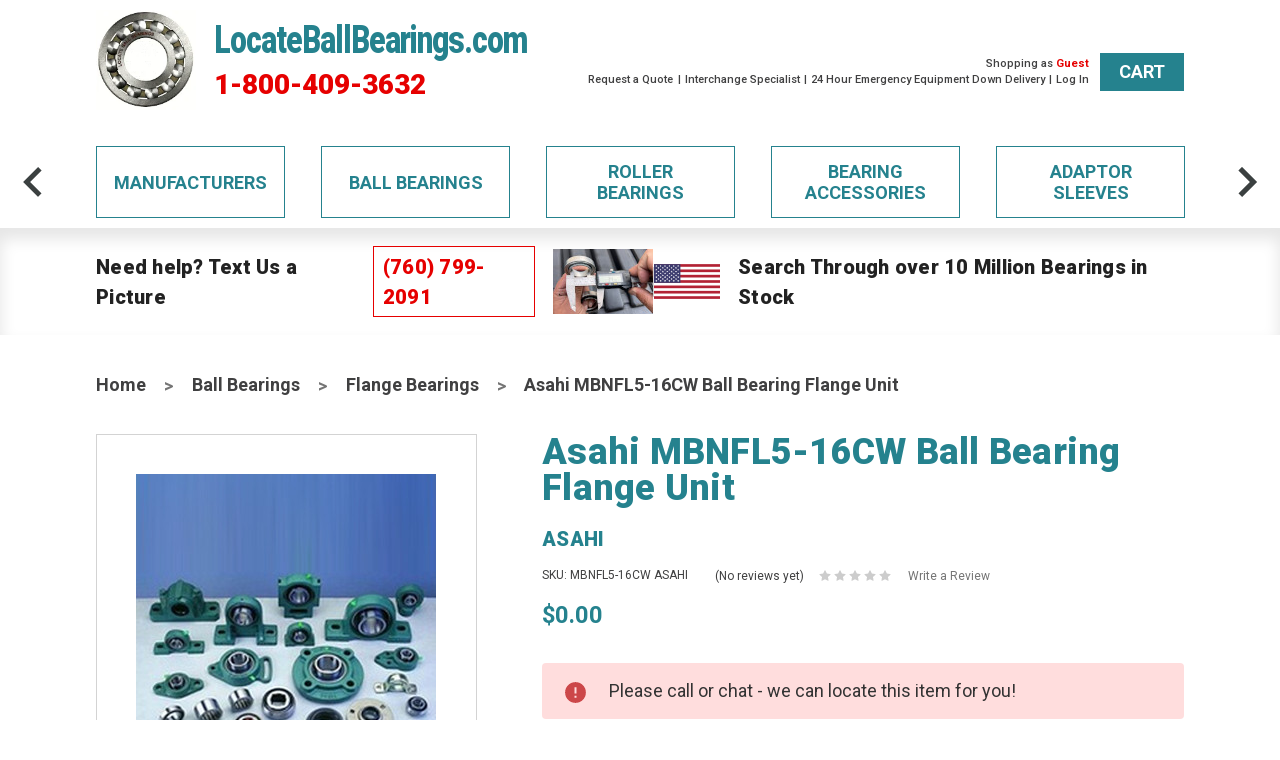

--- FILE ---
content_type: text/html; charset=UTF-8
request_url: https://www.locateballbearings.com/asahi-mbnfl5-16cw-ball-bearing-flange-unit/
body_size: 28443
content:

<!DOCTYPE html>
<html class="no-js" lang="en">

<head>
  <title>Asahi MBNFL5-16CW Ball Bearing Flange Unit - Locate Ball Bearings</title>
  <meta property="product:price:amount" content="0" /><meta property="product:price:currency" content="USD" /><meta property="og:url" content="https://www.locateballbearings.com/asahi-mbnfl5-16cw-ball-bearing-flange-unit/" /><meta property="og:site_name" content="Locate Ball Bearings" /><link rel='canonical' href='https://www.locateballbearings.com/asahi-mbnfl5-16cw-ball-bearing-flange-unit/' /><meta name='platform' content='bigcommerce.stencil' /><meta property="og:type" content="product" />
<meta property="og:title" content="Asahi MBNFL5-16CW Ball Bearing Flange Unit" />
<meta property="og:description" content="From textile machinery to vehicles, there is always a need for bearings. Let us locate the ball bearings you need from qualified and trusted manufacturers!" />
<meta property="og:image" content="https://cdn11.bigcommerce.com/s-iq7rkrc32l/products/22820/images/84105/flangecatchall__20156.1559430030.500.750.jpg?c=2" />
<meta property="og:availability" content="oos" />
<meta property="pinterest:richpins" content="enabled" />


  
  

  <link href="https://cdn11.bigcommerce.com/s-iq7rkrc32l/product_images/favicon.png?t=1518792606" rel="shortcut icon">
  <meta name="viewport" content="width=device-width, initial-scale=1">
  <link data-stencil-stylesheet href="https://cdn11.bigcommerce.com/s-iq7rkrc32l/stencil/0f1ad0b0-e259-013d-b1ce-5e73bbfd2938/e/fbef4700-90c8-013d-1363-2e5843f907e9/css/theme-cfb98ad0-e259-013d-194c-32b5b5934eeb.css" rel="stylesheet">
  <link href="https://fonts.googleapis.com/css?family=Roboto:400,900,500,600,700&display=swap" rel="stylesheet">
  <script src="https://cdn11.bigcommerce.com/s-iq7rkrc32l/stencil/0f1ad0b0-e259-013d-b1ce-5e73bbfd2938/e/fbef4700-90c8-013d-1363-2e5843f907e9/modernizr-custom.js"></script>

  <!-- Start Tracking Code for analytics_googleanalytics -->

<script async src="https://www.googletagmanager.com/gtag/js?id=UA-1295441-4"></script>
<script>
window.dataLayer = window.dataLayer || [];
function gtag(){dataLayer.push(arguments);}
gtag('js', new Date());

gtag('config', 'UA-1295441-4')

function trackEcommerce() {
    function gaAddTrans(orderID, store, total, tax, shipping, city, state, country) {
        ga('ecommerce:addTransaction', {
            id: orderID,
            affiliation: store,
            revenue: total,
            tax: tax,
            shipping: shipping,
            city: city,
            state: state,
            country: country
        });
    }

    function gaAddItems(orderID, sku, product, variation, price, qty) {
        ga('ecommerce:addItem', {
            id: orderID,
            sku: sku,
            name: product,
            category: variation,
            price: price,
            quantity: qty
        });
    }

    function gaTrackTrans() {
        ga('ecommerce:send');
    }

    function gtagAddTrans(orderID, store, total, tax, shipping, city, state, country) {
        this.transaction = {
            transaction_id: orderID,
            affiliation: store,
            value: total,
            tax: tax,
            shipping: shipping,
            items: []
        };
    }

    function gtagAddItem(orderID, sku, product, variation, price, qty) {
        this.transaction.items.push({
            id: sku,
            name: product,
            category: variation,
            price: price,
            quantity: qty
        });
    }

    function gtagTrackTrans() {
        gtag('event', 'purchase', this.transaction);        
        this.transaction = null;
    }

    if (typeof gtag === 'function') {
        this._addTrans = gtagAddTrans;
        this._addItem = gtagAddItem;
        this._trackTrans = gtagTrackTrans;
    } else if (typeof ga === 'function') {
        this._addTrans = gaAddTrans;
        this._addItem = gaAddItems;
        this._trackTrans = gaTrackTrans;
    }
}

var pageTracker = new trackEcommerce();

</script>

<script>(function(w,d,t,r,u){var f,n,i;w[u]=w[u]||[],f=function(){var o={ti:"13007077"};o.q=w[u],w[u]=new UET(o),w[u].push("pageLoad")},n=d.createElement(t),n.src=r,n.async=1,n.onload=n.onreadystatechange=function(){var s=this.readyState;s&&s!=="loaded"&&s!=="complete"||(f(),n.onload=n.onreadystatechange=null)},i=d.getElementsByTagName(t)[0],i.parentNode.insertBefore(n,i)})(window,document,"script","//bat.bing.com/bat.js","uetq");</script>

<!-- End Tracking Code for analytics_googleanalytics -->

<!-- Start Tracking Code for analytics_googleanalytics4 -->

<script data-cfasync="false" src="https://cdn11.bigcommerce.com/shared/js/google_analytics4_bodl_subscribers-358423becf5d870b8b603a81de597c10f6bc7699.js" integrity="sha256-gtOfJ3Avc1pEE/hx6SKj/96cca7JvfqllWA9FTQJyfI=" crossorigin="anonymous"></script>
<script data-cfasync="false">
  (function () {
    window.dataLayer = window.dataLayer || [];

    function gtag(){
        dataLayer.push(arguments);
    }

    function initGA4(event) {
         function setupGtag() {
            function configureGtag() {
                gtag('js', new Date());
                gtag('set', 'developer_id.dMjk3Nj', true);
                gtag('config', 'G-S90MB7ZLQD');
            }

            var script = document.createElement('script');

            script.src = 'https://www.googletagmanager.com/gtag/js?id=G-S90MB7ZLQD';
            script.async = true;
            script.onload = configureGtag;

            document.head.appendChild(script);
        }

        setupGtag();

        if (typeof subscribeOnBodlEvents === 'function') {
            subscribeOnBodlEvents('G-S90MB7ZLQD', false);
        }

        window.removeEventListener(event.type, initGA4);
    }

    

    var eventName = document.readyState === 'complete' ? 'consentScriptsLoaded' : 'DOMContentLoaded';
    window.addEventListener(eventName, initGA4, false);
  })()
</script>

<!-- End Tracking Code for analytics_googleanalytics4 -->

<!-- Start Tracking Code for analytics_siteverification -->

<meta name="google-site-verification" content="XdqHHW0H6smk53-v5TIqpW_787Kn-PQ8n6qaX6-vKXQ" />

<!-- End Tracking Code for analytics_siteverification -->


<script type="text/javascript" src="https://checkout-sdk.bigcommerce.com/v1/loader.js" defer ></script>
<script src="https://www.google.com/recaptcha/api.js" async defer></script>
<!-- begin olark code -->
<script type="text/javascript" async> ;(function(o,l,a,r,k,y){if(o.olark)return; r="script";y=l.createElement(r);r=l.getElementsByTagName(r)[0]; y.async=1;y.src="//"+a;r.parentNode.insertBefore(y,r); y=o.olark=function(){k.s.push(arguments);k.t.push(+new Date)}; y.extend=function(i,j){y("extend",i,j)}; y.identify=function(i){y("identify",k.i=i)}; y.configure=function(i,j){y("configure",i,j);k.c[i]=j}; k=y._={s:[],t:[+new Date],c:{},l:a}; })(window,document,"static.olark.com/jsclient/loader.js");
/* custom configuration goes here (www.olark.com/documentation) */
olark.identify('1263-437-10-4320');</script>
<!-- end olark code -->
<script type="text/javascript">
var BCData = {"product_attributes":{"sku":"MBNFL5-16CW ASAHI","upc":null,"mpn":"MBNFL5-16CW","gtin":null,"weight":null,"base":true,"image":null,"price":{"without_tax":{"formatted":"$0.00","value":0,"currency":"USD"},"tax_label":"Sales Tax"},"stock":0,"instock":false,"stock_message":"Please call or chat - we can locate this item for you!","purchasable":true,"purchasing_message":"The selected product combination is currently unavailable.","call_for_price_message":null}};
</script>
<script>
    var olarkChecker = setInterval(function() {
        if (window.olark && window.trackMe) {
            clearInterval(olarkChecker);
            window.olark('api.chat.onBeginConversation', function() {
                window.trackMe('chatbot');
            });
            window.olark('api.chat.onReady', function() {
                var containerChecker = setInterval(function() {
                    var olarkContainer = document.getElementById('olark-container');
                    if (olarkContainer) {
                        var insecureLinks = olarkContainer.querySelectorAll('a[href^="http://"]');
                        if (insecureLinks.length) {
                            clearInterval(containerChecker);
                            insecureLinks.forEach(function(el) {
                                el.href = el.href.replace('http://', 'https://');
                            });
                        }
                    }
                }, 500);
            });
        }
    }, 1000);
</script>
 <script data-cfasync="false" src="https://microapps.bigcommerce.com/bodl-events/1.9.4/index.js" integrity="sha256-Y0tDj1qsyiKBRibKllwV0ZJ1aFlGYaHHGl/oUFoXJ7Y=" nonce="" crossorigin="anonymous"></script>
 <script data-cfasync="false" nonce="">

 (function() {
    function decodeBase64(base64) {
       const text = atob(base64);
       const length = text.length;
       const bytes = new Uint8Array(length);
       for (let i = 0; i < length; i++) {
          bytes[i] = text.charCodeAt(i);
       }
       const decoder = new TextDecoder();
       return decoder.decode(bytes);
    }
    window.bodl = JSON.parse(decodeBase64("[base64]"));
 })()

 </script>

<script nonce="">
(function () {
    var xmlHttp = new XMLHttpRequest();

    xmlHttp.open('POST', 'https://bes.gcp.data.bigcommerce.com/nobot');
    xmlHttp.setRequestHeader('Content-Type', 'application/json');
    xmlHttp.send('{"store_id":"999789958","timezone_offset":"-7.0","timestamp":"2026-01-26T00:24:36.13223300Z","visit_id":"29a7f50b-2326-4b7d-b0e2-d2b8d7c64c92","channel_id":1}');
})();
</script>

  

  
  
  
  
  


  <meta name="description" content="From Textile machinery to vehicles, there is always a need for bearings. Let us locate the ball bearings you need from qualified and trusted manufacturers!">

  <!-- snippet location htmlhead -->

          <link rel="preload" as="image" href="https://cdn11.bigcommerce.com/s-iq7rkrc32l/images/stencil/500x659/products/22820/84105/flangecatchall__20156.1559430030.jpg?c=2" />
  
</head>

<body class="page--product     product--22820

    not-logged-in
">
  <!-- snippet location header -->
  <div class="icons-svg-sprite"><svg xmlns="http://www.w3.org/2000/svg"><defs> <path id="stumbleupon-path-1" d="M0,0.0749333333 L31.9250667,0.0749333333 L31.9250667,31.984 L0,31.984"/> </defs><symbol viewBox="0 0 24 24" id="icon-add"><path d="M19 13h-6v6h-2v-6H5v-2h6V5h2v6h6v2z"/></symbol><symbol viewBox="0 0 36 36" id="icon-arrow-down"> <path d="M16.5 6v18.26l-8.38-8.38-2.12 2.12 12 12 12-12-2.12-2.12-8.38 8.38v-18.26h-3z"/> </symbol><symbol viewBox="0 0 1792 1792" id="icon-caret-right"><path d="M1152 896q0 26-19 45l-448 448q-19 19-45 19t-45-19-19-45v-896q0-26 19-45t45-19 45 19l448 448q19 19 19 45z"/></symbol><symbol viewBox="0 0 12 8" id="icon-chevron-down"><path d="M6 6.174l5.313-4.96.23-.214.457.427-.23.214-5.51 5.146L6.03 7 6 6.972 5.97 7l-.23-.214L.23 1.64 0 1.428.458 1l.23.214L6 6.174z" stroke-linecap="square" fill-rule="evenodd"/></symbol><symbol viewBox="0 0 24 24" id="icon-chevron-left"><path d="M15.41 7.41L14 6l-6 6 6 6 1.41-1.41L10.83 12z"/></symbol><symbol viewBox="0 0 24 24" id="icon-chevron-right"><path d="M10 6L8.59 7.41 13.17 12l-4.58 4.59L10 18l6-6z"/></symbol><symbol viewBox="0 0 24 24" id="icon-close"><path d="M19 6.41L17.59 5 12 10.59 6.41 5 5 6.41 10.59 12 5 17.59 6.41 19 12 13.41 17.59 19 19 17.59 13.41 12z"/></symbol><symbol viewBox="0 0 28 28" id="icon-envelope"> <path d="M0 23.5v-12.406q0.688 0.766 1.578 1.359 5.656 3.844 7.766 5.391 0.891 0.656 1.445 1.023t1.477 0.75 1.719 0.383h0.031q0.797 0 1.719-0.383t1.477-0.75 1.445-1.023q2.656-1.922 7.781-5.391 0.891-0.609 1.563-1.359v12.406q0 1.031-0.734 1.766t-1.766 0.734h-23q-1.031 0-1.766-0.734t-0.734-1.766zM0 6.844q0-1.219 0.648-2.031t1.852-0.812h23q1.016 0 1.758 0.734t0.742 1.766q0 1.234-0.766 2.359t-1.906 1.922q-5.875 4.078-7.313 5.078-0.156 0.109-0.664 0.477t-0.844 0.594-0.812 0.508-0.898 0.422-0.781 0.141h-0.031q-0.359 0-0.781-0.141t-0.898-0.422-0.812-0.508-0.844-0.594-0.664-0.477q-1.422-1-4.094-2.852t-3.203-2.227q-0.969-0.656-1.828-1.805t-0.859-2.133z"/> </symbol><symbol viewBox="0 0 1792 1792" id="icon-facebook-square"><path d="M1376 128q119 0 203.5 84.5t84.5 203.5v960q0 119-84.5 203.5t-203.5 84.5h-188v-595h199l30-232h-229v-148q0-56 23.5-84t91.5-28l122-1v-207q-63-9-178-9-136 0-217.5 80t-81.5 226v171h-200v232h200v595h-532q-119 0-203.5-84.5t-84.5-203.5v-960q0-119 84.5-203.5t203.5-84.5h960z"/></symbol><symbol viewBox="0 0 32 32" id="icon-facebook"> <path d="M2.428 0.41c-0.936 0-1.695 0.753-1.695 1.682v27.112c0 0.929 0.759 1.682 1.695 1.682h14.709v-11.802h-4.002v-4.599h4.002v-3.392c0-3.936 2.423-6.080 5.961-6.080 1.695 0 3.152 0.125 3.576 0.181v4.114l-2.454 0.001c-1.924 0-2.297 0.907-2.297 2.239v2.937h4.59l-0.598 4.599h-3.992v11.802h7.826c0.936 0 1.695-0.753 1.695-1.682v-27.112c0-0.929-0.759-1.682-1.695-1.682h-27.321z"/> </symbol><symbol viewBox="0 0 1792 1792" id="icon-google-plus-square"><path d="M1045 905q0-26-6-64h-362v132h217q-3 24-16.5 50t-37.5 53-66.5 44.5-96.5 17.5q-99 0-169-71t-70-171 70-171 169-71q92 0 153 59l104-101q-108-100-257-100-160 0-272 112.5t-112 271.5 112 271.5 272 112.5q165 0 266.5-105t101.5-270zm345 46h109v-110h-109v-110h-110v110h-110v110h110v110h110v-110zm274-535v960q0 119-84.5 203.5t-203.5 84.5h-960q-119 0-203.5-84.5t-84.5-203.5v-960q0-119 84.5-203.5t203.5-84.5h960q119 0 203.5 84.5t84.5 203.5z"/></symbol><symbol viewBox="0 0 20 28" id="icon-google"> <path d="M1.734 21.156q0-1.266 0.695-2.344t1.852-1.797q2.047-1.281 6.312-1.563-0.5-0.641-0.742-1.148t-0.242-1.148q0-0.625 0.328-1.328-0.719 0.063-1.062 0.063-2.312 0-3.898-1.508t-1.586-3.82q0-1.281 0.562-2.484t1.547-2.047q1.188-1.031 2.844-1.531t3.406-0.5h6.516l-2.141 1.375h-2.063q1.172 0.984 1.766 2.078t0.594 2.5q0 1.125-0.383 2.023t-0.93 1.453-1.086 1.016-0.922 0.961-0.383 1.031q0 0.562 0.5 1.102t1.203 1.062 1.414 1.148 1.211 1.625 0.5 2.219q0 1.422-0.766 2.703-1.109 1.906-3.273 2.805t-4.664 0.898q-2.063 0-3.852-0.648t-2.695-2.148q-0.562-0.922-0.562-2.047zM4.641 20.438q0 0.875 0.367 1.594t0.953 1.18 1.359 0.781 1.563 0.453 1.586 0.133q0.906 0 1.742-0.203t1.547-0.609 1.141-1.141 0.43-1.703q0-0.391-0.109-0.766t-0.227-0.656-0.422-0.648-0.461-0.547-0.602-0.539-0.57-0.453-0.648-0.469-0.57-0.406q-0.25-0.031-0.766-0.031-0.828 0-1.633 0.109t-1.672 0.391-1.516 0.719-1.070 1.164-0.422 1.648zM6.297 4.906q0 0.719 0.156 1.523t0.492 1.609 0.812 1.445 1.172 1.047 1.508 0.406q0.578 0 1.211-0.258t1.023-0.68q0.828-0.875 0.828-2.484 0-0.922-0.266-1.961t-0.75-2.016-1.313-1.617-1.828-0.641q-0.656 0-1.289 0.305t-1.039 0.82q-0.719 0.922-0.719 2.5z"/> </symbol><symbol viewBox="0 0 32 32" id="icon-instagram"> <path d="M25.522709,13.5369502 C25.7256898,14.3248434 25.8455558,15.1480745 25.8455558,15.9992932 C25.8455558,21.4379334 21.4376507,25.8455558 15.9998586,25.8455558 C10.5623493,25.8455558 6.15416148,21.4379334 6.15416148,15.9992932 C6.15416148,15.1480745 6.27459295,14.3248434 6.4775737,13.5369502 L3.6915357,13.5369502 L3.6915357,27.0764447 C3.6915357,27.7552145 4.24280653,28.3062027 4.92355534,28.3062027 L27.0764447,28.3062027 C27.7571935,28.3062027 28.3084643,27.7552145 28.3084643,27.0764447 L28.3084643,13.5369502 L25.522709,13.5369502 Z M27.0764447,3.6915357 L23.384909,3.6915357 C22.7050083,3.6915357 22.1543028,4.24280653 22.1543028,4.92214183 L22.1543028,8.61509104 C22.1543028,9.29442633 22.7050083,9.84569717 23.384909,9.84569717 L27.0764447,9.84569717 C27.7571935,9.84569717 28.3084643,9.29442633 28.3084643,8.61509104 L28.3084643,4.92214183 C28.3084643,4.24280653 27.7571935,3.6915357 27.0764447,3.6915357 Z M9.84597988,15.9992932 C9.84597988,19.3976659 12.6009206,22.1537374 15.9998586,22.1537374 C19.3987967,22.1537374 22.1543028,19.3976659 22.1543028,15.9992932 C22.1543028,12.6003551 19.3987967,9.84569717 15.9998586,9.84569717 C12.6009206,9.84569717 9.84597988,12.6003551 9.84597988,15.9992932 Z M3.6915357,31.9997173 C1.65296441,31.9997173 0,30.3461875 0,28.3062027 L0,3.6915357 C0,1.6526817 1.65296441,0 3.6915357,0 L28.3084643,0 C30.3473183,0 32,1.6526817 32,3.6915357 L32,28.3062027 C32,30.3461875 30.3473183,31.9997173 28.3084643,31.9997173 L3.6915357,31.9997173 Z" id="instagram-Imported-Layers" sketch:type="MSShapeGroup"/> </symbol><symbol viewBox="0 0 24 24" id="icon-keyboard-arrow-down"><path d="M7.41 7.84L12 12.42l4.59-4.58L18 9.25l-6 6-6-6z"/></symbol><symbol viewBox="0 0 24 24" id="icon-keyboard-arrow-up"><path d="M7.41 15.41L12 10.83l4.59 4.58L18 14l-6-6-6 6z"/></symbol><symbol viewBox="0 0 32 32" id="icon-linkedin"> <path d="M27.2684444,27.2675556 L22.5226667,27.2675556 L22.5226667,19.8408889 C22.5226667,18.0702222 22.4924444,15.792 20.0568889,15.792 C17.5866667,15.792 17.2097778,17.7217778 17.2097778,19.7146667 L17.2097778,27.2675556 L12.4693333,27.2675556 L12.4693333,11.9964444 L17.0186667,11.9964444 L17.0186667,14.0844444 L17.0844444,14.0844444 C17.7173333,12.8835556 19.2657778,11.6177778 21.5742222,11.6177778 C26.3804444,11.6177778 27.2684444,14.7795556 27.2684444,18.8924444 L27.2684444,27.2675556 L27.2684444,27.2675556 Z M7.11822222,9.91022222 C5.59377778,9.91022222 4.36444444,8.67733333 4.36444444,7.15733333 C4.36444444,5.63822222 5.59377778,4.40533333 7.11822222,4.40533333 C8.63644444,4.40533333 9.86844444,5.63822222 9.86844444,7.15733333 C9.86844444,8.67733333 8.63644444,9.91022222 7.11822222,9.91022222 L7.11822222,9.91022222 Z M4.74133333,11.9964444 L9.49244444,11.9964444 L9.49244444,27.2675556 L4.74133333,27.2675556 L4.74133333,11.9964444 Z M29.632,0 L2.36,0 C1.05777778,0 0,1.03288889 0,2.30755556 L0,29.6906667 C0,30.9653333 1.05777778,32 2.36,32 L29.632,32 C30.9368889,32 31.9991111,30.9653333 31.9991111,29.6906667 L31.9991111,2.30755556 C31.9991111,1.03288889 30.9368889,0 29.632,0 L29.632,0 Z" id="linkedin-Fill-4"/> </symbol><symbol viewBox="0 0 70 32" id="icon-logo-american-express"> <path d="M69.102 17.219l0.399 9.094c-0.688 0.313-3.285 1.688-4.26 1.688h-4.788v-0.656c-0.546 0.438-1.549 0.656-2.467 0.656h-15.053v-2.466c0-0.344-0.057-0.344-0.345-0.344h-0.257v2.81h-4.961v-2.924c-0.832 0.402-1.749 0.402-2.581 0.402h-0.544v2.523h-6.050l-1.434-1.656-1.577 1.656h-9.72v-10.781h9.892l1.405 1.663 1.548-1.663h6.652c0.775 0 2.037 0.115 2.581 0.66v-0.66h5.936c0.602 0 1.749 0.115 2.523 0.66v-0.66h8.946v0.66c0.516-0.43 1.433-0.66 2.265-0.66h4.988v0.66c0.546-0.372 1.32-0.66 2.323-0.66h4.578zM34.905 23.871c1.577 0 3.183-0.43 3.183-2.581 0-2.093-1.635-2.523-3.069-2.523h-5.878l-2.38 2.523-2.236-2.523h-7.427v7.67h7.312l2.351-2.509 2.266 2.509h3.556v-2.566h2.322zM46.001 23.556c-0.172-0.23-0.487-0.516-0.946-0.66 0.516-0.172 1.318-0.832 1.318-2.036 0-0.889-0.315-1.377-0.917-1.721-0.602-0.315-1.319-0.372-2.266-0.372h-4.215v7.67h1.864v-2.796h1.978c0.66 0 1.032 0.058 1.319 0.344 0.316 0.373 0.316 1.032 0.316 1.548v0.903h1.836v-1.477c0-0.688-0.058-1.032-0.288-1.405zM53.571 20.373v-1.605h-6.136v7.67h6.136v-1.563h-4.33v-1.549h4.244v-1.548h-4.244v-1.405h4.33zM58.245 26.438c1.864 0 2.926-0.759 2.926-2.393 0-0.774-0.23-1.262-0.545-1.664-0.459-0.372-1.119-0.602-2.151-0.602h-1.004c-0.258 0-0.487-0.057-0.717-0.115-0.201-0.086-0.373-0.258-0.373-0.545 0-0.258 0.058-0.43 0.287-0.602 0.143-0.115 0.373-0.115 0.717-0.115h3.383v-1.634h-3.671c-1.978 0-2.638 1.204-2.638 2.294 0 2.438 2.151 2.322 3.842 2.38 0.344 0 0.544 0.058 0.66 0.173 0.115 0.086 0.23 0.315 0.23 0.544 0 0.201-0.115 0.373-0.23 0.488-0.173 0.115-0.373 0.172-0.717 0.172h-3.555v1.62h3.555zM65.442 26.439c1.864 0 2.924-0.76 2.924-2.394 0-0.774-0.229-1.262-0.544-1.664-0.459-0.372-1.119-0.602-2.151-0.602h-1.003c-0.258 0-0.488-0.057-0.718-0.115-0.201-0.086-0.373-0.258-0.373-0.545 0-0.258 0.115-0.43 0.287-0.602 0.144-0.115 0.373-0.115 0.717-0.115h3.383v-1.634h-3.671c-1.921 0-2.638 1.204-2.638 2.294 0 2.438 2.151 2.322 3.842 2.38 0.344 0 0.544 0.058 0.66 0.174 0.115 0.086 0.229 0.315 0.229 0.544 0 0.201-0.114 0.373-0.229 0.488s-0.373 0.172-0.717 0.172h-3.556v1.62h3.556zM43.966 20.518c0.23 0.115 0.373 0.344 0.373 0.659 0 0.344-0.143 0.602-0.373 0.774-0.287 0.115-0.545 0.115-0.889 0.115l-2.237 0.058v-1.749h2.237c0.344 0 0.659 0 0.889 0.143zM36.108 8.646c-0.287 0.172-0.544 0.172-0.918 0.172h-2.265v-1.692h2.265c0.316 0 0.688 0 0.918 0.114 0.23 0.144 0.344 0.374 0.344 0.718 0 0.315-0.114 0.602-0.344 0.689zM50.789 6.839l1.262 3.039h-2.523zM30.775 25.792l-2.838-3.183 2.838-3.011v6.193zM35.019 20.373c0.66 0 1.090 0.258 1.090 0.918s-0.43 1.032-1.090 1.032h-2.437v-1.95h2.437zM5.773 9.878l1.291-3.039 1.262 3.039h-2.552zM18.905 20.372l4.616 0 2.036 2.237-2.093 2.265h-4.559v-1.549h4.071v-1.548h-4.071v-1.405zM19.077 13.376l-0.545 1.377h-3.24l-0.546-1.319v1.319h-6.222l-0.66-1.749h-1.577l-0.717 1.749h-5.572l2.389-5.649 2.237-5.104h4.789l0.659 1.262v-1.262h5.591l1.262 2.724 1.233-2.724h17.835c0.832 0 1.548 0.143 2.093 0.602v-0.602h4.903v0.602c0.803-0.459 1.864-0.602 3.068-0.602h7.082l0.66 1.262v-1.262h5.218l0.775 1.262v-1.262h5.103v10.753h-5.161l-1.003-1.635v1.635h-6.423l-0.717-1.749h-1.577l-0.717 1.749h-3.355c-1.318 0-2.294-0.316-2.954-0.659v0.659h-7.971v-2.466c0-0.344-0.057-0.402-0.286-0.402h-0.258v2.867h-15.398v-1.377zM43.363 6.409c-0.832 0.831-0.975 1.864-1.004 3.011 0 1.377 0.344 2.266 0.947 2.925 0.659 0.66 1.806 0.86 2.695 0.86h2.151l0.716-1.692h3.843l0.717 1.692h3.727v-5.763l3.47 5.763h2.638v-7.684h-1.892v5.333l-3.24-5.333h-2.839v7.254l-3.096-7.254h-2.724l-2.638 6.050h-0.832c-0.487 0-1.003-0.115-1.262-0.373-0.344-0.402-0.488-1.004-0.488-1.836 0-0.803 0.144-1.405 0.488-1.748 0.373-0.316 0.774-0.431 1.434-0.431h1.749v-1.663h-1.749c-1.262 0-2.265 0.286-2.81 0.889zM39.579 5.52v7.684h1.863v-7.684h-1.863zM31.12 5.52l-0 7.685h1.806v-2.781h1.979c0.66 0 1.090 0.057 1.376 0.315 0.316 0.401 0.258 1.061 0.258 1.491v0.975h1.892v-1.519c0-0.66-0.057-1.004-0.344-1.377-0.172-0.229-0.487-0.488-0.889-0.659 0.516-0.23 1.319-0.832 1.319-2.036 0-0.889-0.373-1.377-0.976-1.75-0.602-0.344-1.262-0.344-2.208-0.344h-4.215zM23.636 5.521v7.685h6.165v-1.577h-4.301v-1.549h4.244v-1.577h-4.244v-1.377h4.301v-1.606h-6.165zM16.124 13.205h1.577l2.695-6.021v6.021h1.864v-7.684h-3.011l-2.265 5.219-2.409-5.219h-2.953v7.254l-3.154-7.254h-2.724l-3.297 7.684h1.978l0.688-1.692h3.871l0.688 1.692h3.756v-6.021z"/> </symbol><symbol viewBox="0 0 95 32" id="icon-logo-discover"> <path d="M50.431 8.059c4.546 0 8.092 3.49 8.092 7.936 0 4.471-3.571 7.961-8.093 7.961-4.638 0-8.115-3.444-8.115-8.051 0-4.334 3.635-7.845 8.115-7.845zM4.362 8.345c4.811 0 8.168 3.133 8.168 7.64 0 2.247-1.028 4.422-2.761 5.864-1.461 1.214-3.126 1.761-5.429 1.761h-4.339v-15.265h4.362zM7.832 19.81c1.027-0.912 1.639-2.379 1.639-3.847 0-1.464-0.612-2.882-1.639-3.798-0.984-0.892-2.146-1.235-4.065-1.235h-0.797v10.096h0.797c1.919 0 3.127-0.367 4.065-1.216zM13.9 23.611v-15.265h2.965v15.265h-2.965zM24.123 14.201c3.378 1.238 4.379 2.338 4.379 4.764 0 2.952-2.166 5.015-5.247 5.015-2.261 0-3.904-0.896-5.271-2.907l1.914-1.856c0.685 1.328 1.825 2.036 3.24 2.036 1.325 0 2.308-0.915 2.308-2.152 0-0.641-0.298-1.189-0.891-1.578-0.297-0.187-0.889-0.46-2.054-0.87-2.784-1.010-3.742-2.085-3.742-4.192 0-2.493 2.055-4.371 4.745-4.371 1.667 0 3.196 0.571 4.473 1.696l-1.549 2.033c-0.778-0.867-1.508-1.233-2.398-1.233-1.28 0-2.213 0.732-2.213 1.694 0 0.821 0.525 1.258 2.307 1.921zM29.438 15.986c0-4.436 3.605-7.985 8.101-7.985 1.278 0 2.352 0.273 3.653 0.935v3.504c-1.233-1.213-2.308-1.717-3.72-1.717-2.787 0-4.976 2.313-4.976 5.241 0 3.092 2.123 5.267 5.112 5.267 1.347 0 2.397-0.48 3.585-1.671v3.504c-1.347 0.638-2.443 0.892-3.72 0.892-4.519 0-8.034-3.478-8.034-7.97zM65.239 18.601l4.11-10.254h3.216l-6.573 15.655h-1.596l-6.46-15.655h3.24zM73.914 23.612v-15.265h8.418v2.585h-5.453v3.388h5.244v2.585h-5.244v4.123h5.453v2.584h-8.418zM94.081 12.852c0 2.336-1.23 3.87-3.469 4.329l4.794 6.43h-3.651l-4.105-6.135h-0.388v6.135h-2.969v-15.265h4.404c3.425 0 5.384 1.645 5.384 4.506zM88.125 15.372c1.9 0 2.903-0.827 2.903-2.359 0-1.486-1.004-2.266-2.856-2.266h-0.911v4.626h0.863z"/> </symbol><symbol viewBox="0 0 54 32" id="icon-logo-mastercard"> <path d="M48.366 15.193c0.6 0 0.9 0.437 0.9 1.282 0 1.281-0.546 2.209-1.337 2.209-0.6 0-0.9-0.436-0.9-1.31 0-1.281 0.573-2.182 1.337-2.182zM38.276 18.275c0-0.655 0.491-1.009 1.472-1.009 0.109 0 0.191 0.027 0.382 0.027-0.027 0.982-0.545 1.636-1.227 1.636-0.382 0-0.628-0.245-0.628-0.655zM26.278 15.848c0 0.082-0 0.192-0 0.327h-1.909c0.164-0.763 0.545-1.173 1.091-1.173 0.518 0 0.818 0.3 0.818 0.845zM38.060 0.002c8.838 0 16.003 7.165 16.003 16.002s-7.165 15.999-16.003 15.999c-3.834 0-7.324-1.344-10.080-3.594 2.102-2.031 3.707-4.567 4.568-7.44h-1.33c-0.833 2.553-2.297 4.807-4.199 6.627-1.892-1.816-3.342-4.078-4.172-6.62h-1.33c0.858 2.856 2.435 5.401 4.521 7.432-2.749 2.219-6.223 3.594-10.036 3.594-8.837 0-16.002-7.163-16.002-15.999s7.164-16.001 16.002-16.001c3.814 0 7.287 1.377 10.036 3.603-2.087 2.023-3.664 4.568-4.521 7.424h1.33c0.83-2.542 2.28-4.804 4.172-6.607 1.903 1.808 3.367 4.060 4.199 6.614h1.33c-0.861-2.872-2.466-5.413-4.568-7.443 2.757-2.249 6.246-3.592 10.080-3.592zM7.217 20.213h1.691l1.336-8.044h-2.672l-1.637 4.99-0.082-4.99h-2.454l-1.336 8.044h1.582l1.037-6.135 0.136 6.135h1.173l2.209-6.189zM14.47 19.477l0.054-0.408 0.382-2.318c0.109-0.736 0.136-0.982 0.136-1.309 0-1.254-0.791-1.909-2.263-1.909-0.627 0-1.2 0.082-2.045 0.327l-0.246 1.473 0.163-0.028 0.246-0.081c0.382-0.109 0.928-0.164 1.418-0.164 0.79 0 1.091 0.164 1.091 0.6 0 0.109 0 0.191-0.055 0.409-0.273-0.027-0.518-0.054-0.709-0.054-1.909 0-2.999 0.927-2.999 2.536 0 1.064 0.627 1.773 1.554 1.773 0.791 0 1.364-0.246 1.8-0.791l-0.027 0.682h1.418l0.027-0.164 0.027-0.246zM17.988 16.314c-0.736-0.327-0.819-0.409-0.819-0.709 0-0.355 0.3-0.519 0.845-0.519 0.328 0 0.791 0.028 1.227 0.082l0.246-1.5c-0.436-0.082-1.118-0.137-1.5-0.137-1.909 0-2.59 1.009-2.563 2.208 0 0.818 0.382 1.391 1.282 1.828 0.709 0.327 0.818 0.436 0.818 0.709 0 0.409-0.3 0.6-0.982 0.6-0.518 0-0.982-0.082-1.527-0.245l-0.246 1.5 0.082 0.027 0.3 0.054c0.109 0.027 0.246 0.055 0.464 0.055 0.382 0.054 0.709 0.054 0.928 0.054 1.8 0 2.645-0.682 2.645-2.181 0-0.9-0.354-1.418-1.2-1.828zM21.75 18.741c-0.409 0-0.573-0.136-0.573-0.464 0-0.082 0-0.164 0.027-0.273l0.463-2.726h0.873l0.218-1.609h-0.873l0.191-0.982h-1.691l-0.737 4.472-0.082 0.518-0.109 0.654c-0.027 0.191-0.055 0.409-0.055 0.573 0 0.954 0.491 1.445 1.364 1.445 0.382 0 0.764-0.055 1.227-0.218l0.218-1.445c-0.109 0.054-0.273 0.054-0.464 0.054zM25.732 18.851c-0.982 0-1.5-0.381-1.5-1.145 0-0.055 0-0.109 0.027-0.191h3.382c0.163-0.682 0.218-1.145 0.218-1.636 0-1.446-0.9-2.373-2.318-2.373-1.718 0-2.973 1.663-2.973 3.899 0 1.936 0.982 2.945 2.89 2.945 0.628 0 1.173-0.082 1.773-0.273l0.273-1.636c-0.6 0.3-1.145 0.409-1.773 0.409zM31.158 15.524h0.109c0.164-0.79 0.382-1.363 0.655-1.881l-0.055-0.027h-0.164c-0.573 0-0.9 0.273-1.418 1.064l0.164-1.009h-1.554l-1.064 6.544h1.718c0.627-4.008 0.791-4.69 1.609-4.69zM36.122 20.133l0.3-1.827c-0.545 0.273-1.036 0.409-1.445 0.409-1.009 0-1.609-0.737-1.609-1.963 0-1.773 0.9-3.027 2.182-3.027 0.491 0 0.928 0.136 1.528 0.436l0.3-1.745c-0.163-0.054-0.218-0.082-0.436-0.163l-0.682-0.164c-0.218-0.054-0.491-0.082-0.791-0.082-2.263 0-3.845 2.018-3.845 4.88 0 2.155 1.146 3.491 3 3.491 0.463 0 0.872-0.082 1.5-0.246zM41.521 19.069l0.355-2.318c0.136-0.736 0.136-0.982 0.136-1.309 0-1.254-0.763-1.909-2.236-1.909-0.627 0-1.2 0.082-2.045 0.327l-0.246 1.473 0.164-0.028 0.218-0.081c0.382-0.109 0.955-0.164 1.446-0.164 0.791 0 1.091 0.164 1.091 0.6 0 0.109-0.027 0.191-0.082 0.409-0.246-0.027-0.491-0.054-0.682-0.054-1.909 0-3 0.927-3 2.536 0 1.064 0.627 1.773 1.555 1.773 0.791 0 1.363-0.246 1.8-0.791l-0.028 0.682h1.418v-0.164l0.027-0.246 0.054-0.327zM43.648 20.214c0.627-4.008 0.791-4.69 1.608-4.69h0.109c0.164-0.79 0.382-1.363 0.655-1.881l-0.055-0.027h-0.164c-0.572 0-0.9 0.273-1.418 1.064l0.164-1.009h-1.554l-1.037 6.544h1.691zM48.829 20.214l1.608 0 1.309-8.044h-1.691l-0.382 2.291c-0.464-0.6-0.955-0.9-1.637-0.9-1.5 0-2.782 1.854-2.782 4.035 0 1.636 0.818 2.7 2.073 2.7 0.627 0 1.118-0.218 1.582-0.709zM11.306 18.279c0-0.655 0.492-1.009 1.447-1.009 0.136 0 0.218 0.027 0.382 0.027-0.027 0.982-0.518 1.636-1.228 1.636-0.382 0-0.6-0.245-0.6-0.655z"/> </symbol><symbol viewBox="0 0 57 32" id="icon-logo-paypal"> <path d="M47.11 10.477c2.211-0.037 4.633 0.618 4.072 3.276l-1.369 6.263h-3.159l0.211-0.947c-1.72 1.712-6.038 1.821-5.335-2.111 0.491-2.294 2.878-3.023 6.423-3.023 0.246-1.020-0.457-1.274-1.65-1.238s-2.633 0.437-3.089 0.655l0.281-2.293c0.913-0.182 2.106-0.583 3.615-0.583zM47.32 16.885c0.069-0.291 0.106-0.547 0.176-0.838h-0.773c-0.596 0-1.579 0.146-1.931 0.765-0.456 0.728 0.177 1.348 0.878 1.311 0.807-0.037 1.474-0.401 1.65-1.238zM53.883 8h3.242l-2.646 12.016h-3.209zM39.142 8.037c1.689 0 3.729 1.274 3.131 4.077-0.528 2.476-2.498 3.933-4.89 3.933h-2.428l-0.879 3.969h-3.412l2.603-11.979h5.874zM39.037 12.114c0.211-0.911-0.317-1.638-1.197-1.638h-1.689l-0.704 3.277h1.583c0.88 0 1.795-0.728 2.006-1.638zM16.346 10.476c2.184-0.037 4.611 0.618 4.056 3.276l-1.352 6.262h-3.155l0.208-0.947c-1.664 1.712-5.929 1.821-5.235-2.111 0.486-2.294 2.844-3.023 6.345-3.023 0.208-1.020-0.485-1.274-1.664-1.238s-2.601 0.437-3.017 0.655l0.277-2.293c0.867-0.182 2.046-0.583 3.537-0.583zM16.589 16.885c0.035-0.291 0.104-0.547 0.173-0.838h-0.797c-0.555 0-1.525 0.146-1.872 0.765-0.451 0.728 0.138 1.348 0.832 1.311 0.797-0.037 1.491-0.401 1.664-1.238zM28.528 10.648l3.255-0-7.496 13.351h-3.528l2.306-3.925-1.289-9.426h3.156l0.508 5.579zM8.499 8.036c1.728 0 3.738 1.274 3.139 4.077-0.529 2.476-2.504 3.933-4.867 3.933h-2.468l-0.847 3.969h-3.456l2.609-11.979h5.89zM8.393 12.114c0.247-0.911-0.317-1.638-1.164-1.638h-1.693l-0.741 3.277h1.623c0.882 0 1.763-0.728 1.975-1.638z"/> </symbol><symbol viewBox="0 0 26 26" id="icon-logo-small"><path d="M17.647 12.125h-3.323c-.11 0-.197.087-.197.194v2.327c0 .107.087.193.197.193h3.323c.95 0 1.542-.524 1.542-1.357 0-.795-.594-1.358-1.543-1.358zm-2.62-2.423h3.233c2.51 0 3.988 1.57 3.988 3.296 0 1.35-.915 2.345-1.885 2.78-.155.07-.15.283.01.346 1.128.443 1.94 1.623 1.94 3 0 1.96-1.305 3.512-3.837 3.512h-6.96c-.11 0-.197-.087-.197-.194v-9.03L.237 24.49c-.51.508-.148 1.378.57 1.378h24.254c.446 0 .808-.362.808-.808V.81c0-.72-.87-1.08-1.38-.572L15.03 9.702zm-.703 7.562c-.11 0-.197.087-.197.194v2.56c0 .106.087.193.197.193h3.44c1.05 0 1.682-.542 1.682-1.472 0-.815-.593-1.474-1.68-1.474h-3.442z" fill="#FFF" fill-rule="evenodd"/></symbol><symbol viewBox="0 0 49 32" id="icon-logo-visa"> <path d="M14.059 10.283l4.24-0-6.302 15.472-4.236 0.003-3.259-12.329c2.318 0.952 4.379 3.022 5.219 5.275l0.42 2.148zM17.416 25.771l2.503-15.501h4.001l-2.503 15.501h-4.002zM31.992 16.494c2.31 1.106 3.375 2.444 3.362 4.211-0.032 3.217-2.765 5.295-6.97 5.295-1.796-0.020-3.526-0.394-4.459-0.826l0.56-3.469 0.515 0.246c1.316 0.579 2.167 0.814 3.769 0.814 1.151 0 2.385-0.476 2.396-1.514 0.007-0.679-0.517-1.165-2.077-1.924-1.518-0.74-3.53-1.983-3.505-4.211 0.024-3.012 2.809-5.116 6.765-5.116 1.55 0 2.795 0.339 3.586 0.651l-0.542 3.36-0.359-0.178c-0.74-0.314-1.687-0.617-2.995-0.595-1.568 0-2.293 0.689-2.293 1.333-0.010 0.728 0.848 1.204 2.246 1.923zM46.199 10.285l3.239 15.49h-3.714s-0.368-1.782-0.488-2.322c-0.583 0-4.667-0.008-5.125-0.008-0.156 0.42-0.841 2.331-0.841 2.331h-4.205l5.944-14.205c0.419-1.011 1.138-1.285 2.097-1.285h3.093zM41.263 20.274c0.781 0 2.698 0 3.322 0-0.159-0.775-0.927-4.474-0.927-4.474l-0.27-1.337c-0.202 0.581-0.554 1.52-0.531 1.479 0 0-1.262 3.441-1.594 4.332zM9.723 18.702c-1.648-4.573-5.284-6.991-9.723-8.109l0.053-0.322h6.453c0.87 0.034 1.573 0.326 1.815 1.308z"/> </symbol><symbol viewBox="0 0 34 32" id="icon-pinterest"> <path d="M1.356 15.647c0 6.24 3.781 11.6 9.192 13.957-0.043-1.064-0.008-2.341 0.267-3.499 0.295-1.237 1.976-8.303 1.976-8.303s-0.491-0.973-0.491-2.411c0-2.258 1.319-3.945 2.962-3.945 1.397 0 2.071 1.041 2.071 2.288 0 1.393-0.895 3.477-1.356 5.408-0.385 1.616 0.817 2.935 2.424 2.935 2.909 0 4.869-3.708 4.869-8.101 0-3.34-2.267-5.839-6.39-5.839-4.658 0-7.56 3.447-7.56 7.297 0 1.328 0.394 2.264 1.012 2.989 0.284 0.333 0.324 0.467 0.221 0.849-0.074 0.28-0.243 0.955-0.313 1.223-0.102 0.386-0.417 0.524-0.769 0.381-2.145-0.869-3.145-3.201-3.145-5.822 0-4.329 3.679-9.519 10.975-9.519 5.863 0 9.721 4.21 9.721 8.729 0 5.978-3.349 10.443-8.285 10.443-1.658 0-3.217-0.889-3.751-1.899 0 0-0.892 3.511-1.080 4.189-0.325 1.175-0.963 2.349-1.546 3.264 1.381 0.405 2.84 0.625 4.352 0.625 8.48 0 15.355-6.822 15.355-15.238s-6.876-15.238-15.355-15.238c-8.48 0-15.356 6.822-15.356 15.238z"/> </symbol><symbol viewBox="0 0 26 28" id="icon-print"> <path d="M0 21.5v-6.5q0-1.234 0.883-2.117t2.117-0.883h1v-8.5q0-0.625 0.438-1.062t1.062-0.438h10.5q0.625 0 1.375 0.313t1.188 0.75l2.375 2.375q0.438 0.438 0.75 1.188t0.313 1.375v4h1q1.234 0 2.117 0.883t0.883 2.117v6.5q0 0.203-0.148 0.352t-0.352 0.148h-3.5v2.5q0 0.625-0.438 1.062t-1.062 0.438h-15q-0.625 0-1.062-0.438t-0.438-1.062v-2.5h-3.5q-0.203 0-0.352-0.148t-0.148-0.352zM6 24h14v-4h-14v4zM6 14h14v-6h-2.5q-0.625 0-1.062-0.438t-0.438-1.062v-2.5h-10v10zM22 15q0 0.406 0.297 0.703t0.703 0.297 0.703-0.297 0.297-0.703-0.297-0.703-0.703-0.297-0.703 0.297-0.297 0.703z"/> </symbol><symbol viewBox="0 0 24 24" id="icon-remove"><path d="M19 13H5v-2h14v2z"/></symbol><symbol viewBox="0 0 32 32" id="icon-rss"> <path d="M-0.465347858,2.01048219 C-0.465347858,2.01048219 28.7009958,0.574406533 31,31.3201126 L25.1092027,31.3201126 C25.1092027,31.3201126 26.2597741,8.90749482 -0.465347858,6.89506416 L-0.465347858,2.01048219 L-0.465347858,2.01048219 Z M-0.465347858,12.2127144 C-0.465347858,12.2127144 16.6328276,11.6363594 19.9369779,31.3201126 L14.0472499,31.3201126 C14.0472499,31.3201126 13.3297467,19.6839434 -0.465347858,17.0940884 L-0.465347858,12.2127144 L-0.465347858,12.2127144 Z M2.73614917,25.0304648 C4.79776783,25.0304648 6.47229834,26.7007181 6.47229834,28.766614 C6.47229834,30.8282326 4.79776783,32.5016938 2.73614917,32.5016938 C0.6723919,32.5016938 -1,30.8293019 -1,28.766614 C-1,26.7017874 0.6723919,25.0304648 2.73614917,25.0304648 Z" id="rss-Shape"/> </symbol><symbol viewBox="0 0 512 512" id="icon-search"><path d="M508.5 468.9L387.1 347.5c-2.3-2.3-5.3-3.5-8.5-3.5h-13.2c31.5-36.5 50.6-84 50.6-136C416 93.1 322.9 0 208 0S0 93.1 0 208s93.1 208 208 208c52 0 99.5-19.1 136-50.6v13.2c0 3.2 1.3 6.2 3.5 8.5l121.4 121.4c4.7 4.7 12.3 4.7 17 0l22.6-22.6c4.7-4.7 4.7-12.3 0-17zM208 368c-88.4 0-160-71.6-160-160S119.6 48 208 48s160 71.6 160 160-71.6 160-160 160z"/></symbol><symbol viewBox="0 0 1792 1792" id="icon-shopping-cart"><path d="M704 1536q0 52-38 90t-90 38-90-38-38-90 38-90 90-38 90 38 38 90zm896 0q0 52-38 90t-90 38-90-38-38-90 38-90 90-38 90 38 38 90zm128-1088v512q0 24-16.5 42.5t-40.5 21.5l-1044 122q13 60 13 70 0 16-24 64h920q26 0 45 19t19 45-19 45-45 19h-1024q-26 0-45-19t-19-45q0-11 8-31.5t16-36 21.5-40 15.5-29.5l-177-823h-204q-26 0-45-19t-19-45 19-45 45-19h256q16 0 28.5 6.5t19.5 15.5 13 24.5 8 26 5.5 29.5 4.5 26h1201q26 0 45 19t19 45z"/></symbol><symbol viewBox="0 0 26 28" id="icon-star"> <path d="M0 10.109q0-0.578 0.875-0.719l7.844-1.141 3.516-7.109q0.297-0.641 0.766-0.641t0.766 0.641l3.516 7.109 7.844 1.141q0.875 0.141 0.875 0.719 0 0.344-0.406 0.75l-5.672 5.531 1.344 7.812q0.016 0.109 0.016 0.313 0 0.328-0.164 0.555t-0.477 0.227q-0.297 0-0.625-0.187l-7.016-3.687-7.016 3.687q-0.344 0.187-0.625 0.187-0.328 0-0.492-0.227t-0.164-0.555q0-0.094 0.031-0.313l1.344-7.812-5.688-5.531q-0.391-0.422-0.391-0.75z"/> </symbol><symbol viewBox="0 0 32 32" id="icon-stumbleupon">  <mask id="stumbleupon-mask-2" sketch:name="Clip 2"> <use xlink:href="#stumbleupon-path-1"/> </mask> <path d="M31.9250667,16.0373333 C31.9250667,24.8533333 24.7784,32 15.9624,32 C7.14666667,32 0,24.8533333 0,16.0373333 C0,7.2216 7.14666667,0.0749333333 15.9624,0.0749333333 C24.7784,0.0749333333 31.9250667,7.2216 31.9250667,16.0373333 Z M21.9205547,16.3600826 L21.9205547,18.9857015 C21.9205547,19.5214765 21.494073,19.9558236 20.968,19.9558236 C20.441927,19.9558236 20.0154453,19.5214765 20.0154453,18.9857015 L20.0154453,16.4101275 L18.1823358,16.9675798 L16.9525547,16.3839008 L16.9525547,18.9383327 C16.9717372,21.1844666 18.7659562,23 20.976146,23 C23.1984234,23 25,21.1651979 25,18.9019364 L25,16.3600826 L21.9205547,16.3600826 Z M16.9525547,14.2429415 L18.1823358,14.8266205 L20.0154453,14.2691683 L20.0154453,12.9736203 C19.9505401,10.7684323 18.1810219,9 16,9 C13.8268613,9 12.0618102,10.7555866 11.9845547,12.9492669 L11.9845547,18.8684839 C11.9845547,19.404259 11.558073,19.8386061 11.032,19.8386061 C10.505927,19.8386061 10.0794453,19.404259 10.0794453,18.8684839 L10.0794453,16.3600826 L7,16.3600826 L7,18.9019364 C7,21.1651979 8.80131387,23 11.0235912,23 C13.2264234,23 15.0119708,21.1965095 15.0429781,18.9608128 L15.0474453,13.114656 C15.0474453,12.578881 15.473927,12.1445339 16,12.1445339 C16.526073,12.1445339 16.9525547,12.578881 16.9525547,13.114656 L16.9525547,14.2429415 Z" id="stumbleupon-Fill-1" sketch:type="MSShapeGroup" mask="url(#stumbleupon-mask-2)"/> </symbol><symbol viewBox="0 0 32 32" id="icon-tumblr"> <path d="M23.852762,25.5589268 C23.2579209,25.8427189 22.1195458,26.089634 21.2697728,26.1120809 C18.7092304,26.1810247 18.2121934,24.3131275 18.1897466,22.9566974 L18.1897466,12.9951133 L24.6159544,12.9951133 L24.6159544,8.15140729 L18.2137967,8.15140729 L18.2137967,0 L13.5256152,0 C13.4486546,0 13.3139736,0.0673405008 13.2963368,0.238898443 C13.0221648,2.73370367 11.8533261,7.11243957 7,8.86168924 L7,12.9951133 L10.2387574,12.9951133 L10.2387574,23.4521311 C10.2387574,27.0307977 12.8794671,32.1166089 19.8508122,31.9979613 C22.2013164,31.9578777 24.8131658,30.9718204 25.3919735,30.1236507 L23.852762,25.5589268"/> </symbol><symbol viewBox="0 0 1792 1792" id="icon-twitter-square"><path d="M1408 610q-56 25-121 34 68-40 93-117-65 38-134 51-61-66-153-66-87 0-148.5 61.5t-61.5 148.5q0 29 5 48-129-7-242-65t-192-155q-29 50-29 106 0 114 91 175-47-1-100-26v2q0 75 50 133.5t123 72.5q-29 8-51 8-13 0-39-4 21 63 74.5 104t121.5 42q-116 90-261 90-26 0-50-3 148 94 322 94 112 0 210-35.5t168-95 120.5-137 75-162 24.5-168.5q0-18-1-27 63-45 105-109zm256-194v960q0 119-84.5 203.5t-203.5 84.5h-960q-119 0-203.5-84.5t-84.5-203.5v-960q0-119 84.5-203.5t203.5-84.5h960q119 0 203.5 84.5t84.5 203.5z"/></symbol><symbol viewBox="0 0 43 32" id="icon-twitter"> <path d="M36.575 5.229c1.756-0.952 3.105-2.46 3.74-4.257-1.644 0.882-3.464 1.522-5.402 1.867-1.551-1.495-3.762-2.429-6.209-2.429-4.697 0-8.506 3.445-8.506 7.694 0 0.603 0.075 1.19 0.22 1.753-7.069-0.321-13.337-3.384-17.532-8.039-0.732 1.136-1.152 2.458-1.152 3.868 0 2.669 1.502 5.024 3.784 6.404-1.394-0.040-2.706-0.386-3.853-0.962-0.001 0.032-0.001 0.064-0.001 0.097 0 3.728 2.932 6.837 6.823 7.544-0.714 0.176-1.465 0.27-2.241 0.27-0.548 0-1.081-0.048-1.6-0.138 1.083 3.057 4.224 5.281 7.946 5.343-2.911 2.064-6.579 3.294-10.564 3.294-0.687 0-1.364-0.036-2.029-0.108 3.764 2.183 8.235 3.457 13.039 3.457 15.646 0 24.202-11.724 24.202-21.891 0-0.334-0.008-0.665-0.025-0.995 1.662-1.085 3.104-2.439 4.244-3.982-1.525 0.612-3.165 1.025-4.885 1.211z"/> </symbol><symbol viewBox="0 0 1200 1227" id="icon-x"> <path d="M714.163 519.284L1160.89 0H1055.03L667.137 450.887L357.328 0H0L468.492 681.821L0 1226.37H105.866L515.491 750.218L842.672 1226.37H1200L714.137 519.284H714.163ZM569.165 687.828L521.697 619.934L144.011 79.6944H306.615L611.412 515.685L658.88 583.579L1055.08 1150.3H892.476L569.165 687.854V687.828Z"/> </symbol><symbol viewBox="0 0 1792 1792" id="icon-youtube-square"><path d="M1047 1303v-157q0-50-29-50-17 0-33 16v224q16 16 33 16 29 0 29-49zm184-122h66v-34q0-51-33-51t-33 51v34zm-571-266v70h-80v423h-74v-423h-78v-70h232zm201 126v367h-67v-40q-39 45-76 45-33 0-42-28-6-17-6-54v-290h66v270q0 24 1 26 1 15 15 15 20 0 42-31v-280h67zm252 111v146q0 52-7 73-12 42-53 42-35 0-68-41v36h-67v-493h67v161q32-40 68-40 41 0 53 42 7 21 7 74zm251 129v9q0 29-2 43-3 22-15 40-27 40-80 40-52 0-81-38-21-27-21-86v-129q0-59 20-86 29-38 80-38t78 38q21 29 21 86v76h-133v65q0 51 34 51 24 0 30-26 0-1 .5-7t.5-16.5v-21.5h68zm-451-824v156q0 51-32 51t-32-51v-156q0-52 32-52t32 52zm533 713q0-177-19-260-10-44-43-73.5t-76-34.5q-136-15-412-15-275 0-411 15-44 5-76.5 34.5t-42.5 73.5q-20 87-20 260 0 176 20 260 10 43 42.5 73t75.5 35q137 15 412 15t412-15q43-5 75.5-35t42.5-73q20-84 20-260zm-755-651l90-296h-75l-51 195-53-195h-78q7 23 23 69l24 69q35 103 46 158v201h74v-201zm289 81v-130q0-58-21-87-29-38-78-38-51 0-78 38-21 29-21 87v130q0 58 21 87 27 38 78 38 49 0 78-38 21-27 21-87zm181 120h67v-370h-67v283q-22 31-42 31-15 0-16-16-1-2-1-26v-272h-67v293q0 37 6 55 11 27 43 27 36 0 77-45v40zm503-304v960q0 119-84.5 203.5t-203.5 84.5h-960q-119 0-203.5-84.5t-84.5-203.5v-960q0-119 84.5-203.5t203.5-84.5h960q119 0 203.5 84.5t84.5 203.5z"/></symbol><symbol viewBox="0 0 32 32" id="icon-youtube"> <path d="M31.6634051,8.8527593 C31.6634051,8.8527593 31.3509198,6.64879843 30.3919217,5.67824658 C29.1757339,4.40441487 27.8125088,4.39809002 27.1873503,4.32353816 C22.7118278,4 15.9983092,4 15.9983092,4 L15.984407,4 C15.984407,4 9.27104501,4 4.79536595,4.32353816 C4.17017613,4.39809002 2.80745205,4.40441487 1.59082583,5.67824658 C0.631890411,6.64879843 0.319843444,8.8527593 0.319843444,8.8527593 C0.319843444,8.8527593 0,11.4409393 0,14.0290881 L0,16.4554834 C0,19.0436008 0.319843444,21.6317495 0.319843444,21.6317495 C0.319843444,21.6317495 0.631890411,23.8357417 1.59082583,24.8062935 C2.80745205,26.0801566 4.40557339,26.0398591 5.11736986,26.1733699 C7.67602348,26.4187241 15.9913894,26.4946536 15.9913894,26.4946536 C15.9913894,26.4946536 22.7118278,26.4845401 27.1873503,26.1610333 C27.8125088,26.0864501 29.1757339,26.0801566 30.3919217,24.8062935 C31.3509198,23.8357417 31.6634051,21.6317495 31.6634051,21.6317495 C31.6634051,21.6317495 31.9827789,19.0436008 31.9827789,16.4554834 L31.9827789,14.0290881 C31.9827789,11.4409393 31.6634051,8.8527593 31.6634051,8.8527593 Z M12.6895342,19.39582 L12.6880626,10.4095186 L21.3299413,14.9183249 L12.6895342,19.39582 Z" id="youtube-Imported-Layers"/> </symbol></svg></div>


  <header class="header container">
    <div class="header__main">
        <div class="headerLogo">
            <a class="headerLogo__link" href="https://www.locateballbearings.com/">
                <img class=""
                    src="https://cdn11.bigcommerce.com/s-iq7rkrc32l/stencil/0f1ad0b0-e259-013d-b1ce-5e73bbfd2938/e/fbef4700-90c8-013d-1363-2e5843f907e9/img/current_rollingbearing.gif" alt="Locate Ball Bearings"
                    title="Locate Ball Bearings" width="100" height="100">
            </a>
            <div class="headerInfo">
                <a class="header__homeLink" href="https://www.locateballbearings.com/">
                    <h2 class="header__storeName">LocateBallBearings.com</h2>
                </a>
                <a class="headerTel__main" href="tel:1-800-409-3632">1-800-409-3632</a>

            </div>
        </div>

        <div class="header__right">
            <div class="header__topbar">
                <nav class="navUser">
		<div class="navUser-item__customer">
		<p class="navUser-item__customer-text">Shopping as <span class="navUser-item__customer-text--yellow">Guest</span></p>
	</div>
	<ul class="navUser-section navUser-section--alt">

		<li class="navUser-item">
			<a href="/request-a-quote/" class="navUser-action">Request a Quote</a>
		</li>
		<li class="navUser-item">
			<a href="/interchange-specialist/" class="navUser-action">Interchange Specialist</a>
		</li>
		<li class="navUser-item">
			<a href="/24-7-hour-emergency-equipment-down-service/" class="navUser-action">24 Hour Emergency Equipment Down Delivery</a>
		</li>
		<li class="navUser-item navUser-item--account">
				<a class="navUser-action" href="/login.php">Log In</a>
		</li>
	</ul>
</nav>

<a class="topbarCart button" data-dropdown="cart-preview-dropdown" data-options="align:bottom" href="/cart.php" data-cart-preview>
	<span class="topbarCart__section topbarCart__section--turq">Cart</span>
</a>
<div class="dropdown-menu" id="cart-preview-dropdown" data-dropdown-content aria-hidden="true"></div>

<a href="#" class="mobileMenu-toggle" data-mobile-menu-toggle="menu">
	<span class="mobileMenu-toggleIcon">Toggle menu</span>
</a>
            </div>

        </div>
    </div>

    <div data-content-region="header_bottom"></div>

    <div class="categoryNav-container">
    <div class="categoryNav carousel__container container  ">
        <div class="categoryNav__list carousel"
            data-slick='{
                "slidesToShow": 1,
                "slidesToScroll": 1,
                "responsive": [
                    {
                        "breakpoint": 1261,
                        "settings": {
                            "slidesToShow": 5,
                            "slidesToScroll": 2
                        }
                    },
                    {
                        "breakpoint": 801,
                        "settings": {
                            "slidesToShow": 3
                        }
                    },
                    {
                        "breakpoint": 551,
                        "settings": {
                            "slidesToShow": 2
                        }
                    }
                ]
            }'
        >
            <div class="categoryNav__item categoryNav__item--brands">
                <a class="categoryNav__link categoryNav__link--brands" href='https://www.locateballbearings.com/brands/'>Manufacturers</a>
                <ul class="categoryNavBrands">
                        <li class="categoryNavBrands__item">
                            <a href="https://www.locateballbearings.com/enduro/" class="categoryNavBrands__link">Enduro</a>
                        </li>
                        <li class="categoryNavBrands__item">
                            <a href="https://www.locateballbearings.com/fag/" class="categoryNavBrands__link">FAG</a>
                        </li>
                        <li class="categoryNavBrands__item">
                            <a href="https://www.locateballbearings.com/fafnir/" class="categoryNavBrands__link">Fafnir</a>
                        </li>
                        <li class="categoryNavBrands__item">
                            <a href="https://www.locateballbearings.com/generic-brand/" class="categoryNavBrands__link">Generic Brand</a>
                        </li>
                        <li class="categoryNavBrands__item">
                            <a href="https://www.locateballbearings.com/ina/" class="categoryNavBrands__link">INA</a>
                        </li>
                        <li class="categoryNavBrands__item">
                            <a href="https://www.locateballbearings.com/mrc/" class="categoryNavBrands__link">MRC</a>
                        </li>
                        <li class="categoryNavBrands__item">
                            <a href="https://www.locateballbearings.com/ntn/" class="categoryNavBrands__link">NTN</a>
                        </li>
                        <li class="categoryNavBrands__item">
                            <a href="https://www.locateballbearings.com/skf/" class="categoryNavBrands__link">SKF</a>
                        </li>
                        <li class="categoryNavBrands__item">
                            <a href="https://www.locateballbearings.com/timken/" class="categoryNavBrands__link">Timken</a>
                        </li>
                        <li class="categoryNavBrands__item">
                            <a href="https://www.locateballbearings.com/wjb/" class="categoryNavBrands__link">WJB</a>
                        </li>

                    <li class="categoryNavBrands__item categoryNavBrands__item--all">
                        <a href="https://www.locateballbearings.com/brands/" class="categoryNavBrands__link">View All</a>
                    </li>
                </ul>
            </div>
                <div class="categoryNav__item">
                    <a class="categoryNav__link" href='https://www.locateballbearings.com/ball-bearings/'>Ball Bearings</a>
                </div>
                <div class="categoryNav__item">
                    <a class="categoryNav__link" href='https://www.locateballbearings.com/roller-bearings/'>Roller Bearings</a>
                </div>
                <div class="categoryNav__item">
                    <a class="categoryNav__link" href='https://www.locateballbearings.com/bearing-accessories/'>Bearing Accessories</a>
                </div>
                <div class="categoryNav__item">
                    <a class="categoryNav__link" href='https://www.locateballbearings.com/adaptor-sleeves/'>Adaptor Sleeves</a>
                </div>
                <div class="categoryNav__item">
                    <a class="categoryNav__link" href='https://www.locateballbearings.com/bushings/'>Bushings</a>
                </div>
                <div class="categoryNav__item">
                    <a class="categoryNav__link" href='https://www.locateballbearings.com/collars/'>Collars</a>
                </div>
                <div class="categoryNav__item">
                    <a class="categoryNav__link" href='https://www.locateballbearings.com/couplings/'>Couplings</a>
                </div>
                <div class="categoryNav__item">
                    <a class="categoryNav__link" href='https://www.locateballbearings.com/pulleys/'>Pulleys</a>
                </div>
                <div class="categoryNav__item">
                    <a class="categoryNav__link" href='https://www.locateballbearings.com/shafts/'>Shafts</a>
                </div>
                <div class="categoryNav__item">
                    <a class="categoryNav__link" href='https://www.locateballbearings.com/sprockets/'>Sprockets</a>
                </div>
        </div>
    </div>
</div>

    <nav id="mobileNav">
        <ul class="mobileNav__list">
            <li class="mobileNav__item">
                <a href="https://www.locateballbearings.com/brands/" class="mobileNav__link">Manufacturers</a>
            </li>
            <li class="mobileNav__item">
                <a href="/interchange-specialist/" class="mobileNav__link">Interchange Specialist</a>
            </li>
            <li class="mobileNav__item linkDivideBottom">
                <a href="/24-hour-emergency-equipment-down-service/" class="mobileNav__link">24 Hour Emergency Equipment Down Delivery</a>
            </li>
             <li class="mobileNav__item">
                <a href="https://www.locateballbearings.com/about-us/" class="mobileNav__link">About Us</a>
                </li>
             <li class="mobileNav__item">
                <a href="https://www.locateballbearings.com/contact-us/" class="mobileNav__link">Contact Us</a>
                </li>
             <li class="mobileNav__item">
                <a href="https://www.locateballbearings.com/the-bearings-blog-all-about-bearings/" class="mobileNav__link">The Bearings Blog - All About Bearings</a>
                </li>
             <li class="mobileNav__item">
                <a href="https://www.locateballbearings.com/we-buy-surplus/" class="mobileNav__link">We Buy Surplus</a>
                </li>
             <li class="mobileNav__item">
                <a href="https://www.locateballbearings.com/request-a-quote/" class="mobileNav__link">Request a Quote</a>
                </li>
             <li class="mobileNav__item">
                <a href="https://www.locateballbearings.com/bearing-news/" class="mobileNav__link">Bearing News</a>
                </li>
             <li class="mobileNav__item">
                <a href="https://www.locateballbearings.com/terms-conditions/" class="mobileNav__link">Terms &amp; Conditions</a>
                </li>
             <li class="mobileNav__item">
                <a href="https://www.locateballbearings.com/privacy-policy/" class="mobileNav__link">Privacy Policy</a>
                </li>
                                                                                                                                                                                                                                                
                <li class="mobileNav__item">
                    <a class="mobileNav__link linkDivideTop" href="/login.php">Log In</a>
                    <span class="mobileNav__or">or</span>
                    <a class="mobileNav__link" href="/login.php?action=create_account">Register</a>
                </li>
        </ul>
    </nav>

</header>
<div class="header__bottom--wrapper" role="region">
    <div class="header__bottom container">
        <div class="header__bottom-content">
            <h3><span>Need help? Text Us a Picture</span> <span class="header__bottom-phone"><a class= "tod-phone" href="tel:(760) 799-2091">(760) 799-2091</a></span></h3>
            <div class="text-photo" tabindex="0">
                <img class="text-photo__img" src="https://cdn11.bigcommerce.com/s-iq7rkrc32l/images/stencil/original/content/img/header-photo--small.jpg" alt="photo of calipers measuring a bearing" width="100" height="65">
                <a class="tod-phone-img" href="tel:(760) 799-2091">
                    <img class="lazyload" data-src="https://cdn11.bigcommerce.com/s-iq7rkrc32l/images/stencil/original/content/img/header-photo.jpg" src="https://cdn11.bigcommerce.com/s-iq7rkrc32l/stencil/0f1ad0b0-e259-013d-b1ce-5e73bbfd2938/e/fbef4700-90c8-013d-1363-2e5843f907e9/img/loading.svg" alt="photo of calipers measuring a bearing" width="600" height="800">
                </a>
            </div>
        </div>
        <div class="header__bottom-line"></div>
        <div class="header__bottom-content">
            <img class="header__bottom-flag" src="https://cdn11.bigcommerce.com/s-iq7rkrc32l/stencil/0f1ad0b0-e259-013d-b1ce-5e73bbfd2938/e/fbef4700-90c8-013d-1363-2e5843f907e9/img/us-flag.svg"
            alt="US Flag" title="US Flag" width="66" height="35">
            <h3>Search Through over 10 Million Bearings in Stock</h3>
        </div>
    </div>
</div>
  <main class="body  container  product">
        <ul class="breadcrumbs">
        <li class="breadcrumb ">
                <a href="https://www.locateballbearings.com/" class="breadcrumb-label">Home</a>
        </li>
        <li class="breadcrumb ">
                <a href="https://www.locateballbearings.com/ball-bearings/" class="breadcrumb-label">Ball Bearings</a>
        </li>
        <li class="breadcrumb ">
                <a href="https://www.locateballbearings.com/ball-bearings/flange-bearings/" class="breadcrumb-label">Flange Bearings</a>
        </li>
        <li class="breadcrumb is-active">
                <a href="https://www.locateballbearings.com/asahi-mbnfl5-16cw-ball-bearing-flange-unit/" class="breadcrumb-label">Asahi MBNFL5-16CW Ball Bearing Flange Unit</a>
        </li>
</ul>


    <div itemscope itemtype="http://schema.org/Product">
        <div class="productView">
    <meta itemprop="url" content="https://www.locateballbearings.com/asahi-mbnfl5-16cw-ball-bearing-flange-unit/">
    <meta itemprop="availability" itemtype="https://schema.org/ItemAvailability" content="https://schema.org/OutOfStock">

    <div class="productView__main">

        <section class="productView-images" data-image-gallery>
            <figure class="productView-image"
                    data-image-gallery-main
                    data-zoom-image="https://cdn11.bigcommerce.com/s-iq7rkrc32l/images/stencil/1280x1280/products/22820/84105/flangecatchall__20156.1559430030.jpg?c=2"
                    >
                <div class="productView-img-container">
                    <a href="https://cdn11.bigcommerce.com/s-iq7rkrc32l/images/stencil/1280x1280/products/22820/84105/flangecatchall__20156.1559430030.jpg?c=2">
                        <img class="productView-image--default" 
                             itemprop="image"
                             data-sizes="auto" 
                             src="https://cdn11.bigcommerce.com/s-iq7rkrc32l/images/stencil/500x659/products/22820/84105/flangecatchall__20156.1559430030.jpg?c=2"
                             alt="Asahi MBNFL5-16CW Ball Bearing Flange Unit" title="Asahi MBNFL5-16CW Ball Bearing Flange Unit" data-main-image>
                    </a>
                </div>
            </figure>
            <ul class="productView-thumbnails match-height">
                    <li class="productView-thumbnail">
                        <a
                            class="productView-thumbnail-link"
                            href="https://cdn11.bigcommerce.com/s-iq7rkrc32l/images/stencil/500x659/products/22820/84105/flangecatchall__20156.1559430030.jpg?c=2"
                            data-image-gallery-item
                            data-image-gallery-new-image-url="https://cdn11.bigcommerce.com/s-iq7rkrc32l/images/stencil/500x659/products/22820/84105/flangecatchall__20156.1559430030.jpg?c=2"
                            data-image-gallery-zoom-image-url="https://cdn11.bigcommerce.com/s-iq7rkrc32l/images/stencil/1280x1280/products/22820/84105/flangecatchall__20156.1559430030.jpg?c=2">
                            <img class="lazyload" data-sizes="auto" src="https://cdn11.bigcommerce.com/s-iq7rkrc32l/stencil/0f1ad0b0-e259-013d-b1ce-5e73bbfd2938/e/fbef4700-90c8-013d-1363-2e5843f907e9/img/loading.svg" data-src="https://cdn11.bigcommerce.com/s-iq7rkrc32l/images/stencil/50x50/products/22820/84105/flangecatchall__20156.1559430030.jpg?c=2" alt="Asahi MBNFL5-16CW Ball Bearing Flange Unit" title="Asahi MBNFL5-16CW Ball Bearing Flange Unit">
                        </a>
                    </li>
            </ul>
        </section>

        <section class="productView-details">
            <div class="productView-product">
                <h1 class="productView-title" itemprop="name">Asahi MBNFL5-16CW Ball Bearing Flange Unit</h1>

                    <h2 class="productView-brand" itemprop="brand" itemscope itemtype="http://schema.org/Brand">
                        <a href="https://www.locateballbearings.com/asahi/" itemprop="url"><span itemprop="name">Asahi</span></a>
                    </h2>

                <div class="productSkuRating">
                        <span class="productSkuRating__sku" itemprop="sku" data-product-sku>SKU: MBNFL5-16CW ASAHI</span>
                
                    <div class="productView-rating">
                            <span class="productView-reviewLink">
                                    (No reviews yet)
                            </span>
                                <span class="icon icon--rating  icon--ratingEmpty  ">
        <svg>
            <use xlink:href="#icon-star" />
        </svg>
    </span>
    <span class="icon icon--rating  icon--ratingEmpty  ">
        <svg>
            <use xlink:href="#icon-star" />
        </svg>
    </span>
    <span class="icon icon--rating  icon--ratingEmpty  ">
        <svg>
            <use xlink:href="#icon-star" />
        </svg>
    </span>
    <span class="icon icon--rating  icon--ratingEmpty  ">
        <svg>
            <use xlink:href="#icon-star" />
        </svg>
    </span>
    <span class="icon icon--rating  icon--ratingEmpty  ">
        <svg>
            <use xlink:href="#icon-star" />
        </svg>
    </span>
<!-- snippet location product_rating -->
                            <span class="productView-reviewLink">
                                <a href="https://www.locateballbearings.com/asahi-mbnfl5-16cw-ball-bearing-flange-unit/"
                                   data-reveal-id="modal-review-form">
                                   Write a Review
                                </a>
                            </span>
                            <div id="modal-review-form" class="modal" data-reveal>
    
    
    
    
    <div class="modal-header">
        <h2 class="modal-header-title">Write a Review</h2>
        <a href="#" class="modal-close" aria-label="Close" role="button">
            <span aria-hidden="true">&#215;</span>
        </a>
    </div>
    <div class="modal-body">
        <div class="writeReview-productDetails">
            <div class="writeReview-productImage-container">
                <img class="lazyload" data-sizes="auto" src="https://cdn11.bigcommerce.com/s-iq7rkrc32l/stencil/0f1ad0b0-e259-013d-b1ce-5e73bbfd2938/e/fbef4700-90c8-013d-1363-2e5843f907e9/img/loading.svg" data-src="https://cdn11.bigcommerce.com/s-iq7rkrc32l/images/stencil/500x659/products/22820/84105/flangecatchall__20156.1559430030.jpg?c=2" alt="Asahi MBNFL5-16CW Ball Bearing Flange Unit">
            </div>
            <h6 class="product-brand">Asahi</h6>
            <h5 class="product-title">Asahi MBNFL5-16CW Ball Bearing Flange Unit</h5>
        </div>
        <form class="form writeReview-form" action="/postreview.php" method="post">
            <fieldset class="form-fieldset">
                <div class="form-field">
                    <label class="form-label" for="rating-rate">Rating
                        <small>Required</small>
                    </label>
                    <!-- Stars -->
                    <!-- TODO: Review Stars need to be componentised, both for display and input -->
                    <select id="rating-rate" class="form-select" name="revrating">
                        <option value="">Select Rating</option>
                                <option value="1">1 star (worst)</option>
                                <option value="2">2 stars</option>
                                <option value="3">3 stars (average)</option>
                                <option value="4">4 stars</option>
                                <option value="5">5 stars (best)</option>
                    </select>
                </div>

                <!-- Name -->
                    <div class="form-field" id="" data-validation="" >
    <label class="form-label" for="_input_revfromname">Name
        
    </label>
    <input type="text" id="_input_revfromname" data-label="Name" name="revfromname"  class="form-input" aria-required="" >
</div>


                <!-- Review Subject -->
                <div class="form-field" id="" data-validation="" >
    <label class="form-label" for="_input_revtitle">Review Subject
        <small>Required</small>
    </label>
    <input type="text" id="_input_revtitle" data-label="Review Subject" name="revtitle"  class="form-input" aria-required="true" >
</div>

                <!-- Comments -->
                <div class="form-field" id="" data-validation="">
    <label class="form-label" for="_input">Comments
            <small>Required</small>
    </label>
    <textarea name="revtext" id="_input" data-label="Comments" rows="" aria-required="true" class="form-input" ></textarea>
</div>

                <div class="g-recaptcha" data-sitekey="6LcjX0sbAAAAACp92-MNpx66FT4pbIWh-FTDmkkz"></div><br/>

                <div class="form-field">
                    <input type="submit" class="button button--primary"
                           value="Submit Review">
                </div>
                <input type="hidden" name="product_id" value="22820">
                <input type="hidden" name="action" value="post_review">
                
            </fieldset>
        </form>
    </div>
</div>
                    </div>
                </div>



                <div class="productView-price">
                                <div class="price-section price-section--withoutTax "  itemprop="offers" itemscope itemtype="http://schema.org/Offer">
                <meta itemprop="price" content="0">
                <meta itemprop="priceCurrency" content="USD">
                <meta itemprop="availability" itemtype="https://schema.org/ItemAvailability" content="https://schema.org/OutOfStock">
                <meta itemprop="url" content="https://www.locateballbearings.com/asahi-mbnfl5-16cw-ball-bearing-flange-unit/">
            <span data-product-price-without-tax class="price price--withoutTax">$0.00</span>
        </div>


                </div>
                <div data-content-region="product_below_price"></div>
                
                    <dt class="productView-info-name" style="display: none;">SKU:</dt>
                    <dd class="productView-info-value" style="display: none;" data-product-sku  itemprop="sku">MBNFL5-16CW ASAHI</dd>
            </div>

            <div class="productView-options">
                <form class="form" method="post" action="https://www.locateballbearings.com/cart.php" enctype="multipart/form-data"
                      data-cart-item-add>
                    <input type="hidden" name="action" value="add">
                    <input type="hidden" name="product_id" value="22820"/>
                    <div data-product-option-change style="display:none;">
                    </div>
                    <div class="form-field form-field--stock u-hiddenVisually">
                        <label class="form-label form-label--alternate">
                            Current Stock:
                            <span data-product-stock></span>
                        </label>
                    </div>
                            <div class="alertBox alertBox--error">
    <div class="alertBox-column alertBox-icon">
        <icon glyph="ic-error" class="icon" aria-hidden="true"><svg xmlns="http://www.w3.org/2000/svg" width="24" height="24" viewBox="0 0 24 24"><path d="M12 2C6.48 2 2 6.48 2 12s4.48 10 10 10 10-4.48 10-10S17.52 2 12 2zm1 15h-2v-2h2v2zm0-4h-2V7h2v6z"></path></svg></icon>
    </div>
    <p class="alertBox-column alertBox-message">
        <span>Please call or chat - we can locate this item for you!</span>
    </p>
</div>
                </form>
                    <form class="form" method="post" action="/wishlist.php?action=add&amp;product_id=22820" data-wishlist-add>
                        <div class="form-action">
                            <input type="hidden" name="variation_id" value="">
                            <input class="button" type="submit" value="Add to Wishlist">
                        </div>
                    </form>
            </div>
                
    
    <div>
        <ul class="socialLinks" id="socialLinks">
                <li class="socialLinks-item socialLinks-item--facebook">
                    <a class="socialLinks__link icon icon--facebook"
                       title="Facebook"
                       href="https://facebook.com/sharer/sharer.php?u=https%3A%2F%2Fwww.locateballbearings.com%2Fasahi-mbnfl5-16cw-ball-bearing-flange-unit%2F"
                       target="_blank"
                       rel="noopener"
                       
                    >
                        <span class="aria-description--hidden">Facebook</span>
                        <svg>
                            <use href="#icon-facebook"/>
                        </svg>
                    </a>
                </li>
                <li class="socialLinks-item socialLinks-item--email">
                    <a class="socialLinks__link icon icon--email"
                       title="Email"
                       href="mailto:?subject=Asahi%20MBNFL5-16CW%20Ball%20Bearing%20Flange%20Unit%20-%20Locate%20Ball%20Bearings&amp;body=https%3A%2F%2Fwww.locateballbearings.com%2Fasahi-mbnfl5-16cw-ball-bearing-flange-unit%2F"
                       target="_self"
                       rel="noopener"
                       
                    >
                        <span class="aria-description--hidden">Email</span>
                        <svg>
                            <use href="#icon-envelope"/>
                        </svg>
                    </a>
                </li>
                <li class="socialLinks-item socialLinks-item--print">
                    <a class="socialLinks__link icon icon--print"
                       title="Print"
                       onclick="window.print();return false;"
                       
                    >
                        <span class="aria-description--hidden">Print</span>
                        <svg>
                            <use href="#icon-print"/>
                        </svg>
                    </a>
                </li>
                <li class="socialLinks-item socialLinks-item--twitter">
                    <a class="socialLinks__link icon icon--x"
                       href="https://x.com/intent/tweet/?text=Asahi%20MBNFL5-16CW%20Ball%20Bearing%20Flange%20Unit%20-%20Locate%20Ball%20Bearings&amp;url=https%3A%2F%2Fwww.locateballbearings.com%2Fasahi-mbnfl5-16cw-ball-bearing-flange-unit%2F"
                       target="_blank"
                       rel="noopener"
                       title="X"
                       
                    >
                        <span class="aria-description--hidden">X</span>
                        <svg>
                            <use href="#icon-x"/>
                        </svg>
                    </a>
                </li>
                <li class="socialLinks-item socialLinks-item--pinterest">
                    <a class="socialLinks__link icon icon--pinterest"
                       title="Pinterest"
                       href="https://pinterest.com/pin/create/button/?url=https%3A%2F%2Fwww.locateballbearings.com%2Fasahi-mbnfl5-16cw-ball-bearing-flange-unit%2F&amp;media=&amp;description=Asahi%20MBNFL5-16CW%20Ball%20Bearing%20Flange%20Unit%20-%20Locate%20Ball%20Bearings"
                       target="_blank"
                       rel="noopener"
                       
                    >
                        <span class="aria-description--hidden">Pinterest</span>
                        <svg>
                            <use href="#icon-pinterest"/>
                        </svg>
                    </a>
                                    </li>
        </ul>
    </div>
            <!-- snippet location product_details -->
        </section>
        
    </div>

    <article class="productView-description" itemprop="description">
            <ul class="tabs" data-tab>
    <li class="tab is-active">
        <a class="tab-title" href="#tab-description">Product Description</a>
    </li>
</ul>
<div class="tabs-contents">
    <div class="tab-content is-active" id="tab-description">
        New in Factory box -Mbnfl5-16cw Asahi New Ball Bearing Flange Unit
        <!-- snippet location product_description -->
    </div>
</div>
    </article>
</div>

<div id="previewModal" class="modal modal--large" data-reveal>
    <a href="#" class="modal-close" aria-label="Close" role="button">
        <span aria-hidden="true">&#215;</span>
    </a>
    <div class="modal-content"></div>
    <div class="loadingOverlay"></div>
</div>




            <h2 class="productCarousel__title">Related Products</h2>
            

<section class="productCarousel"
    data-slick='{
        "infinite": false,
        "mobileFirst": true,
        "slidesToShow": 2,
        "slidesToScroll": 2,
        "responsive": [
            {
                "breakpoint": 1260,
                "settings": {
                    "slidesToScroll": 3,
                    "slidesToShow": 6
                }
            },
            {
                "breakpoint": 800,
                "settings": {
                    "slidesToScroll": 3,
                    "slidesToShow": 5
                }
            },
            {
                "breakpoint": 550,
                "settings": {
                    "slidesToScroll": 3,
                    "slidesToShow": 3
                }
            }
        ]
    }'
>
    <div class="productCarousel-slide">
        <article class="card ">
    <figure class="card-figure">
            <a href="https://www.locateballbearings.com/asahi-mbnfl5-16wcbs-ball-bearing-flange-unit/">
                <div class="card-img-container">
                    <img class="card-image lazyload" data-sizes="auto" src="https://cdn11.bigcommerce.com/s-iq7rkrc32l/stencil/0f1ad0b0-e259-013d-b1ce-5e73bbfd2938/e/fbef4700-90c8-013d-1363-2e5843f907e9/img/loading.svg" data-src="https://cdn11.bigcommerce.com/s-iq7rkrc32l/images/stencil/200x200/products/22822/84107/flangecatchall__49881.1559430031.jpg?c=2" alt="Asahi MBNFL5-16WCBS Ball Bearing Flange Unit" title="Asahi MBNFL5-16WCBS Ball Bearing Flange Unit">
                </div>
            </a>
        <figcaption class="card-figcaption">
            <div class="card-figcaption-body">
                            <a href="#" class="button button--small card-figcaption-button quickview" data-product-id="22822">Quick view</a>
                            <a href="https://www.locateballbearings.com/cart.php?action=add&amp;product_id=22822" class="button button--small card-figcaption-button" data-card-add-to-cart="22822" data-list-id="7201164">Add to Cart</a>
            </div>
        </figcaption>
    </figure>
    <div class="card-body">
        <h4 class="card-title">
                <a href="https://www.locateballbearings.com/asahi-mbnfl5-16wcbs-ball-bearing-flange-unit/">Asahi MBNFL5-16WCBS Ball Bearing Flange Unit</a>
        </h4>

        <div class="card-text" data-test-info-type="price">
                            <div class="price-section price-section--withoutTax "  >
            <span data-product-price-without-tax class="price price--withoutTax">$91.54</span>
        </div>


        </div>
            </div>
</article>
    </div>
    <div class="productCarousel-slide">
        <article class="card ">
    <figure class="card-figure">
            <a href="https://www.locateballbearings.com/asahi-mbnfl5-16w-ball-bearing-flange-unit/">
                <div class="card-img-container">
                    <img class="card-image lazyload" data-sizes="auto" src="https://cdn11.bigcommerce.com/s-iq7rkrc32l/stencil/0f1ad0b0-e259-013d-b1ce-5e73bbfd2938/e/fbef4700-90c8-013d-1363-2e5843f907e9/img/loading.svg" data-src="https://cdn11.bigcommerce.com/s-iq7rkrc32l/images/stencil/200x200/products/22821/84106/flangecatchall__56852.1559430031.jpg?c=2" alt="Asahi MBNFL5-16W Ball Bearing Flange Unit" title="Asahi MBNFL5-16W Ball Bearing Flange Unit">
                </div>
            </a>
        <figcaption class="card-figcaption">
            <div class="card-figcaption-body">
                            <a href="#" class="button button--small card-figcaption-button quickview" data-product-id="22821">Quick view</a>
                            <a href="https://www.locateballbearings.com/asahi-mbnfl5-16w-ball-bearing-flange-unit/" class="button button--small card-figcaption-button" data-product-id="22821" title="Please call or chat - we can locate this item for you!">Check Availability</a>
            </div>
        </figcaption>
    </figure>
    <div class="card-body">
        <h4 class="card-title">
                <a href="https://www.locateballbearings.com/asahi-mbnfl5-16w-ball-bearing-flange-unit/">Asahi MBNFL5-16W Ball Bearing Flange Unit</a>
        </h4>

        <div class="card-text" data-test-info-type="price">
                            <div class="price-section price-section--withoutTax "  >
            <span data-product-price-without-tax class="price price--withoutTax">$0.00</span>
        </div>


        </div>
            </div>
</article>
    </div>
    <div class="productCarousel-slide">
        <article class="card ">
    <figure class="card-figure">
            <a href="https://www.locateballbearings.com/asahi-mbnfl5-16wcebs-ball-bearing-flange-unit/">
                <div class="card-img-container">
                    <img class="card-image lazyload" data-sizes="auto" src="https://cdn11.bigcommerce.com/s-iq7rkrc32l/stencil/0f1ad0b0-e259-013d-b1ce-5e73bbfd2938/e/fbef4700-90c8-013d-1363-2e5843f907e9/img/loading.svg" data-src="https://cdn11.bigcommerce.com/s-iq7rkrc32l/images/stencil/200x200/products/22823/84108/flangecatchall__77365.1559430032.jpg?c=2" alt="Asahi MBNFL5-16WCEBS Ball Bearing Flange Unit" title="Asahi MBNFL5-16WCEBS Ball Bearing Flange Unit">
                </div>
            </a>
        <figcaption class="card-figcaption">
            <div class="card-figcaption-body">
                            <a href="#" class="button button--small card-figcaption-button quickview" data-product-id="22823">Quick view</a>
                            <a href="https://www.locateballbearings.com/cart.php?action=add&amp;product_id=22823" class="button button--small card-figcaption-button" data-card-add-to-cart="22823" data-list-id="7201164">Add to Cart</a>
            </div>
        </figcaption>
    </figure>
    <div class="card-body">
        <h4 class="card-title">
                <a href="https://www.locateballbearings.com/asahi-mbnfl5-16wcebs-ball-bearing-flange-unit/">Asahi MBNFL5-16WCEBS Ball Bearing Flange Unit</a>
        </h4>

        <div class="card-text" data-test-info-type="price">
                            <div class="price-section price-section--withoutTax "  >
            <span data-product-price-without-tax class="price price--withoutTax">$91.54</span>
        </div>


        </div>
            </div>
</article>
    </div>
    <div class="productCarousel-slide">
        <article class="card ">
    <figure class="card-figure">
            <a href="https://www.locateballbearings.com/asahi-mbnfl5-16ceb-ball-bearing-flange-unit/">
                <div class="card-img-container">
                    <img class="card-image lazyload" data-sizes="auto" src="https://cdn11.bigcommerce.com/s-iq7rkrc32l/stencil/0f1ad0b0-e259-013d-b1ce-5e73bbfd2938/e/fbef4700-90c8-013d-1363-2e5843f907e9/img/loading.svg" data-src="https://cdn11.bigcommerce.com/s-iq7rkrc32l/images/stencil/200x200/products/22819/84104/flangecatchall__99757.1559430030.jpg?c=2" alt="Asahi MBNFL5-16CEB Ball Bearing Flange Unit" title="Asahi MBNFL5-16CEB Ball Bearing Flange Unit">
                </div>
            </a>
        <figcaption class="card-figcaption">
            <div class="card-figcaption-body">
                            <a href="#" class="button button--small card-figcaption-button quickview" data-product-id="22819">Quick view</a>
                            <a href="https://www.locateballbearings.com/cart.php?action=add&amp;product_id=22819" class="button button--small card-figcaption-button" data-card-add-to-cart="22819" data-list-id="7201164">Add to Cart</a>
            </div>
        </figcaption>
    </figure>
    <div class="card-body">
        <h4 class="card-title">
                <a href="https://www.locateballbearings.com/asahi-mbnfl5-16ceb-ball-bearing-flange-unit/">Asahi MBNFL5-16CEB Ball Bearing Flange Unit</a>
        </h4>

        <div class="card-text" data-test-info-type="price">
                            <div class="price-section price-section--withoutTax "  >
            <span data-product-price-without-tax class="price price--withoutTax">$91.54</span>
        </div>


        </div>
            </div>
</article>
    </div>
    <div class="productCarousel-slide">
        <article class="card ">
    <figure class="card-figure">
            <a href="https://www.locateballbearings.com/asahi-mbnfl5cew-ball-bearing-flange-unit/">
                <div class="card-img-container">
                    <img class="card-image lazyload" data-sizes="auto" src="https://cdn11.bigcommerce.com/s-iq7rkrc32l/stencil/0f1ad0b0-e259-013d-b1ce-5e73bbfd2938/e/fbef4700-90c8-013d-1363-2e5843f907e9/img/loading.svg" data-src="https://cdn11.bigcommerce.com/s-iq7rkrc32l/images/stencil/200x200/products/22824/84109/flangecatchall__90097.1559430032.jpg?c=2" alt="Asahi MBNFL5CEW Ball Bearing Flange Unit" title="Asahi MBNFL5CEW Ball Bearing Flange Unit">
                </div>
            </a>
        <figcaption class="card-figcaption">
            <div class="card-figcaption-body">
                            <a href="#" class="button button--small card-figcaption-button quickview" data-product-id="22824">Quick view</a>
                            <a href="https://www.locateballbearings.com/cart.php?action=add&amp;product_id=22824" class="button button--small card-figcaption-button" data-card-add-to-cart="22824" data-list-id="7201164">Add to Cart</a>
            </div>
        </figcaption>
    </figure>
    <div class="card-body">
        <h4 class="card-title">
                <a href="https://www.locateballbearings.com/asahi-mbnfl5cew-ball-bearing-flange-unit/">Asahi MBNFL5CEW Ball Bearing Flange Unit</a>
        </h4>

        <div class="card-text" data-test-info-type="price">
                            <div class="price-section price-section--withoutTax "  >
            <span data-product-price-without-tax class="price price--withoutTax">$91.54</span>
        </div>


        </div>
            </div>
</article>
    </div>
</section>

    </div>


    <div id="modal" class="modal" data-reveal data-prevent-quick-search-close>
    <a href="#" class="modal-close" aria-label="Close" role="button">
        <span aria-hidden="true">&#215;</span>
    </a>
    <div class="modal-content"></div>
    <div class="loadingOverlay"></div>
</div>
</main>
  <footer class="footer" role="contentinfo">

    <div class="container">

        <section class="newsletter">

    
    <div class="newsletterTag">
        <span class="newsletterTag__span">Sign up for our newsletter</span>
        <h5 class="newsletterTag__h5">Stay up to date</h5>
    </div>

    <form id="newsletter_form" class="newsletter__form form" action="/subscribe.php" method="post">
        <fieldset class="newsletter__fieldset form-fieldset">
            <input type="hidden" name="action" value="subscribe">
            <input type="hidden" name="check" value="1">
            <div class="form-field">
                <label class="form-label is-srOnly" for="nl_email">Email Address</label>
                <div class="newsletter__inputContainer">
                    <input type="text" class="newsletter__input form-input" name="nl_first_name" value="" placeholder="Your Name">
                    <input class="newsletter__input form-input" id="nl_email" name="nl_email" type="email" value="" placeholder="Your Email" required>
                    <input class="newsletter__submit button button--primary form-prefixPostfix-button--postfix" type="submit" value="Submit">
                </div>
            </div>
        </fieldset>
    </form>

</section>
        
        <section class="footer-info">
            <article class="footer-info-col" data-section-type="storeInfo">
                <h5 class="footer-info-heading">Locate Ball Bearings</h5>
                <ul class="footer-info-list">
                    <li>
                        <h6 class="footerCol__subheading">California</h6>
                        <address>
                            <a href="https://goo.gl/maps/4C9hxbAE6PL2">
                                41905 Boardwalk, Suite H<br>
Palm Desert, CA 92211
                            </a>
                        </address>
                        <br>
                    </li>
                </ul>

                <a href="##" class="icon footerSocial__link" aria-label="Twitter Icon">
                    <svg><use xlink:href="#icon-twitter-square" /></svg>
                </a>
                <a href="##" class="icon footerSocial__link" aria-label="Facebook Icon">
                    <svg><use xlink:href="#icon-facebook-square" /></svg>
                </a>
                <a href="##" class="icon footerSocial__link" aria-label="Youtube Icon">
                    <svg><use xlink:href="#icon-youtube-square" /></svg>
                </a>
                <a href="##" class="icon footerSocial__link" aria-label="Google Icon">
                    <svg><use xlink:href="#icon-google-plus-square" /></svg>
                </a>
            </article>

            <article class="footer-info-col">
                <h5 class="footer-info-heading">My Account</h5>
                <ul class="footer-info-list">
                        <li>
                            <a href="/login.php">Sign In</a> /
                            <a href="/login.php?action=create_account">Create an Account</a>
                        </li>
                </ul>
            </article>

            <article class="footer-info-col">
                <h5 class="footer-info-heading">Customer Service</h5>
                <ul class="footer-info-list">
                    <li>
                        <h6 class="footerCol__subheading">Contact US</h6>
                        <a href="tel:1-800-409-3632">1-800-409-3632</a>
                    </li>
                    <li class="footerCol__item--space">
                        <h6 class="footerCol__subheading">Outside US</h6>
                        <a href="tel:760-201-4713">760-201-4713</a>
                    </li>
                    <li class="footerCol__item--space">
                        <h6 class="footerCol__subheading">24 Hour Equipment Down Delivery</h6>
                        <a href="tel:760-799-2091">760-799-2091</a>
                    </li>
                </ul>
            </article>

            <article class="footer-info-col" data-section-type="webPages">
                <h5 class="footer-info-heading">Information</h5>
                <ul class="footer-info-list">
                            <li>
                                <a href="https://www.locateballbearings.com/about-us/">About Us</a>
                            </li>
                            <li>
                                <a href="https://www.locateballbearings.com/contact-us/">Contact Us</a>
                            </li>
                            <li>
                                <a href="https://www.locateballbearings.com/the-bearings-blog-all-about-bearings/">The Bearings Blog - All About Bearings</a>
                            </li>
                            <li>
                                <a href="https://www.locateballbearings.com/we-buy-surplus/">We Buy Surplus</a>
                            </li>
                            <li>
                                <a href="https://www.locateballbearings.com/request-a-quote/">Request a Quote</a>
                            </li>
                            <li>
                                <a href="https://www.locateballbearings.com/bearing-news/">Bearing News</a>
                            </li>
                            <li>
                                <a href="https://www.locateballbearings.com/terms-conditions/">Terms &amp; Conditions</a>
                            </li>
                            <li>
                                <a href="https://www.locateballbearings.com/privacy-policy/">Privacy Policy</a>
                            </li>
                            <li>
                                <a href="https://www.locateballbearings.com/return-policy/">Return Policy</a>
                            </li>
                </ul>
            </article>
            
            <article class="footer-info-col data-section-type="webPages"">
                <h5 class="footer-info-heading">Bearing Information</h5>
                <ul class="footer-info-list">
                            <li>
                                <a href="https://www.locateballbearings.com/angular-contact-ball-bearing/">Angular Contact Ball Bearing</a>
                            </li>
                            <li>
                                <a href="https://www.locateballbearings.com/bearings/">Bearings</a>
                            </li>
                            <li>
                                <a href="https://www.locateballbearings.com/ball-bearing-suppliers/">Ball Bearings</a>
                            </li>
                            <li>
                                <a href="https://www.locateballbearings.com/cylindrical-roller-bearing/">Cylindrical Roller Bearing</a>
                            </li>
                            <li>
                                <a href="https://www.locateballbearings.com/flange-bearings-suppliers/">Flange Bearings</a>
                            </li>
                            <li>
                                <a href="https://www.locateballbearings.com/linear-bearing-distributors/">Linear Bearing Distributors</a>
                            </li>
                            <li>
                                <a href="https://www.locateballbearings.com/mounted-bearing-distributors/">Mounted Bearing Distributors</a>
                            </li>
                            <li>
                                <a href="https://www.locateballbearings.com/nachi-1/">Nachi</a>
                            </li>
                            <li>
                                <a href="https://www.locateballbearings.com/pillow-block-bearings/">Pillow Block Bearings</a>
                            </li>
                            <li>
                                <a href="https://www.locateballbearings.com/RodEndBearings/">Rod Ends</a>
                            </li>
                            <li>
                                <a href="https://www.locateballbearings.com/roller-bearings-suppliers/">Roller Bearings</a>
                            </li>
                            <li>
                                <a href="https://www.locateballbearings.com/skf-bearing-suppliers/">SKF Bearings</a>
                            </li>
                            <li>
                                <a href="https://www.locateballbearings.com/spherical-roller-bearings/">Spherical Roller Bearings</a>
                            </li>
                            <li>
                                <a href="https://www.locateballbearings.com/spindle-bearing-suppliers/">Spindle Bearings</a>
                            </li>
                            <li>
                                <a href="https://www.locateballbearings.com/surplusinventory/">Surplus Inventory</a>
                            </li>
                            <li>
                                <a href="https://www.locateballbearings.com/thin-section-bearing-suppliers/">Thin Section Bearings</a>
                            </li>
                            <li>
                                <a href="https://www.locateballbearings.com/timken-bearings/">Timken Bearings</a>
                            </li>
                </ul>
            </article>

            
        </section>

        <hr class="footer__hr">

        <section class="footerMid">

            <span class="footerText">
                <small class="footerText__copyright">Copyright LocateBallBearings.com is a division of Virtual Stockroom Inc. All Rights Reserved. This web site is property of LocateBallBearings.com and may not be used without written permission.</small>
                <span class="footerText__links">
                            <a class="footerText__link" href="https://www.locateballbearings.com/terms-conditions/">Terms &amp; Conditions</a>
                    <a class="footerText__link" href="/sitemap.php">Sitemap</a>
                    <a class="footerText__link" href="https://www.intuitsolutions.net/?utm_source=BCsite&amp;utm_medium=footerLink">BigCommerce Design &amp; Development by IntuitSolutions</a>
                </span>
            </span>

            <img class="footerPayment" src="https://cdn11.bigcommerce.com/s-iq7rkrc32l/stencil/0f1ad0b0-e259-013d-b1ce-5e73bbfd2938/e/fbef4700-90c8-013d-1363-2e5843f907e9/img/payment-options.svg" alt="Payment Options" title="Payment Options" width="100" height="30">

            <!-- <span class="footerBadge">
                <a class="footerBadge__link" href="https://www.bbb.org/us/ca/palm-desert/profile/bearings/locateballbearingscom-1066-100045306#bbbseal" target="_blank" rel="noreferrer">
                    <img class="footerBadge__img lazyload" width="80" height="59" data-sizes="auto" src="https://cdn11.bigcommerce.com/s-iq7rkrc32l/stencil/0f1ad0b0-e259-013d-b1ce-5e73bbfd2938/e/fbef4700-90c8-013d-1363-2e5843f907e9/img/loading.svg" data-src="https://cdn11.bigcommerce.com/s-iq7rkrc32l/stencil/0f1ad0b0-e259-013d-b1ce-5e73bbfd2938/e/fbef4700-90c8-013d-1363-2e5843f907e9/img/rating.png" alt="Better Business Bureau" title="Better Business Bureau">
                </a>
            </span> -->
        </section>
        
    </div>

    <hr class="footerBtm__hr">
    
    <div class="container footerBtm">
        <a class="footerSeal" href="https://seal.godaddy.com/verifySeal?sealID=WJQkx9jfqvzdB7esIPeYkhGzKM8PeLNQQK8CE31TrcXYst0QGl0I7r3" target="_blank" rel="noreferrer" >
            <img class="footerSeal__img lazyload" width="131" height="32" data-sizes="auto" src="https://cdn11.bigcommerce.com/s-iq7rkrc32l/stencil/0f1ad0b0-e259-013d-b1ce-5e73bbfd2938/e/fbef4700-90c8-013d-1363-2e5843f907e9/img/loading.svg" data-src="https://cdn11.bigcommerce.com/s-iq7rkrc32l/stencil/0f1ad0b0-e259-013d-b1ce-5e73bbfd2938/e/fbef4700-90c8-013d-1363-2e5843f907e9/img/godaddy-siteseal.gif" alt="Norton Secured" title="Norton Secured">
        </a>
    </div>

</footer>

  <script>
    window.__webpack_public_path__ = "https://cdn11.bigcommerce.com/s-iq7rkrc32l/stencil/0f1ad0b0-e259-013d-b1ce-5e73bbfd2938/e/fbef4700-90c8-013d-1363-2e5843f907e9/dist/";
  </script>
  <script src="https://cdn11.bigcommerce.com/s-iq7rkrc32l/stencil/0f1ad0b0-e259-013d-b1ce-5e73bbfd2938/e/fbef4700-90c8-013d-1363-2e5843f907e9/dist/theme-bundle.main.js"></script>

  <script>
      // Exported in app.js
      window.stencilBootstrap("product", "{\"product\":{\"num_reviews\":0,\"sku\":\"MBNFL5-16CW ASAHI\",\"add_this\":[{\"service\":\"facebook\",\"annotation\":\"\"},{\"service\":\"email\",\"annotation\":\"\"},{\"service\":\"print\",\"annotation\":\"\"},{\"service\":\"twitter\",\"annotation\":\"\"}],\"gtin\":null,\"show_quantity_on_backorder\":true,\"brand\":{\"name\":\"Asahi\",\"url\":\"https://www.locateballbearings.com/asahi/\"},\"id\":22820,\"can_purchase\":false,\"meta_description\":\"\",\"category\":[\"Ball Bearings/Flange Bearings\"],\"AddThisServiceButtonMeta\":\"\",\"main_image\":{\"data\":\"https://cdn11.bigcommerce.com/s-iq7rkrc32l/images/stencil/{:size}/products/22820/84105/flangecatchall__20156.1559430030.jpg?c=2\",\"alt\":\"Asahi MBNFL5-16CW Ball Bearing Flange Unit\"},\"add_to_wishlist_url\":\"/wishlist.php?action=add&product_id=22820\",\"out_of_stock_message\":\"Please call or chat - we can locate this item for you!\",\"backorder_availability_prompt\":\"More available for backorder\",\"url\":\"https://www.locateballbearings.com/asahi-mbnfl5-16cw-ball-bearing-flange-unit/\",\"description\":\"New in Factory box -Mbnfl5-16cw Asahi New Ball Bearing Flange Unit\",\"show_backorder_message\":true,\"tags\":[],\"warranty\":\"\",\"price\":{\"without_tax\":{\"formatted\":\"$0.00\",\"value\":0,\"currency\":\"USD\"},\"tax_label\":\"Sales Tax\"},\"detail_messages\":\"\",\"availability\":\"Shipping 3-5 days\",\"page_title\":\"\",\"cart_url\":\"https://www.locateballbearings.com/cart.php\",\"show_backorder_availability_prompt\":true,\"max_purchase_quantity\":0,\"show_quantity_on_hand\":true,\"mpn\":\"MBNFL5-16CW\",\"out_of_stock\":true,\"upc\":null,\"options\":[],\"related_products\":[{\"id\":22822,\"sku\":\"MBNFL5-16WCBS ASAHI\",\"name\":\"Asahi MBNFL5-16WCBS Ball Bearing Flange Unit\",\"url\":\"https://www.locateballbearings.com/asahi-mbnfl5-16wcbs-ball-bearing-flange-unit/\",\"availability\":\"Shipping 3-5 days\",\"rating\":0,\"brand\":{\"name\":\"Asahi\"},\"category\":[\"Ball Bearings/Flange Bearings\"],\"summary\":\"New in Factory box -Mbnfl5-16wcbs Asahi New Ball Bearing Flange Unit\",\"image\":{\"data\":\"https://cdn11.bigcommerce.com/s-iq7rkrc32l/images/stencil/{:size}/products/22822/84107/flangecatchall__49881.1559430031.jpg?c=2\",\"alt\":\"Asahi MBNFL5-16WCBS Ball Bearing Flange Unit\"},\"images\":[{\"data\":\"https://cdn11.bigcommerce.com/s-iq7rkrc32l/images/stencil/{:size}/products/22822/84107/flangecatchall__49881.1559430031.jpg?c=2\",\"alt\":\"Asahi MBNFL5-16WCBS Ball Bearing Flange Unit\"}],\"date_added\":\"Jun 1st 2019\",\"pre_order\":false,\"show_cart_action\":true,\"has_options\":false,\"stock_level\":100,\"low_stock_level\":0,\"qty_in_cart\":0,\"custom_fields\":null,\"num_reviews\":0,\"weight\":{\"formatted\":\"1.00 Ounces\",\"value\":1},\"demo\":false,\"add_to_cart_url\":\"https://www.locateballbearings.com/cart.php?action=add&product_id=22822\",\"price\":{\"without_tax\":{\"currency\":\"USD\",\"formatted\":\"$91.54\",\"value\":91.54},\"tax_label\":\"Sales Tax\"},\"add_to_wishlist_url\":\"/wishlist.php?action=add&product_id=22822\"},{\"id\":22821,\"sku\":\"MBNFL5-16W ASAHI\",\"name\":\"Asahi MBNFL5-16W Ball Bearing Flange Unit\",\"url\":\"https://www.locateballbearings.com/asahi-mbnfl5-16w-ball-bearing-flange-unit/\",\"availability\":\"Shipping 3-5 days\",\"rating\":0,\"brand\":{\"name\":\"Asahi\"},\"category\":[\"Ball Bearings/Flange Bearings\"],\"summary\":\"New in Factory box -Mbnfl5-16w Asahi New Ball Bearing Flange Unit\",\"image\":{\"data\":\"https://cdn11.bigcommerce.com/s-iq7rkrc32l/images/stencil/{:size}/products/22821/84106/flangecatchall__56852.1559430031.jpg?c=2\",\"alt\":\"Asahi MBNFL5-16W Ball Bearing Flange Unit\"},\"images\":[{\"data\":\"https://cdn11.bigcommerce.com/s-iq7rkrc32l/images/stencil/{:size}/products/22821/84106/flangecatchall__56852.1559430031.jpg?c=2\",\"alt\":\"Asahi MBNFL5-16W Ball Bearing Flange Unit\"}],\"date_added\":\"Jun 1st 2019\",\"pre_order\":false,\"show_cart_action\":true,\"has_options\":false,\"stock_level\":0,\"low_stock_level\":0,\"qty_in_cart\":0,\"custom_fields\":null,\"num_reviews\":0,\"weight\":{\"formatted\":\"1.00 Ounces\",\"value\":1},\"demo\":false,\"price\":{\"without_tax\":{\"currency\":\"USD\",\"formatted\":\"$0.00\",\"value\":0},\"tax_label\":\"Sales Tax\"},\"out_of_stock_message\":\"Please call or chat - we can locate this item for you!\",\"add_to_wishlist_url\":\"/wishlist.php?action=add&product_id=22821\"},{\"id\":22823,\"sku\":\"MBNFL5-16WCEBS ASAHI\",\"name\":\"Asahi MBNFL5-16WCEBS Ball Bearing Flange Unit\",\"url\":\"https://www.locateballbearings.com/asahi-mbnfl5-16wcebs-ball-bearing-flange-unit/\",\"availability\":\"Shipping 3-5 days\",\"rating\":0,\"brand\":{\"name\":\"Asahi\"},\"category\":[\"Ball Bearings/Flange Bearings\"],\"summary\":\"New in Factory box -Mbnfl5-16wcebs Asahi New Ball Bearing Flange Unit\",\"image\":{\"data\":\"https://cdn11.bigcommerce.com/s-iq7rkrc32l/images/stencil/{:size}/products/22823/84108/flangecatchall__77365.1559430032.jpg?c=2\",\"alt\":\"Asahi MBNFL5-16WCEBS Ball Bearing Flange Unit\"},\"images\":[{\"data\":\"https://cdn11.bigcommerce.com/s-iq7rkrc32l/images/stencil/{:size}/products/22823/84108/flangecatchall__77365.1559430032.jpg?c=2\",\"alt\":\"Asahi MBNFL5-16WCEBS Ball Bearing Flange Unit\"}],\"date_added\":\"Jun 1st 2019\",\"pre_order\":false,\"show_cart_action\":true,\"has_options\":false,\"stock_level\":100,\"low_stock_level\":0,\"qty_in_cart\":0,\"custom_fields\":null,\"num_reviews\":0,\"weight\":{\"formatted\":\"1.00 Ounces\",\"value\":1},\"demo\":false,\"add_to_cart_url\":\"https://www.locateballbearings.com/cart.php?action=add&product_id=22823\",\"price\":{\"without_tax\":{\"currency\":\"USD\",\"formatted\":\"$91.54\",\"value\":91.54},\"tax_label\":\"Sales Tax\"},\"add_to_wishlist_url\":\"/wishlist.php?action=add&product_id=22823\"},{\"id\":22819,\"sku\":\"MBNFL5-16CEB ASAHI\",\"name\":\"Asahi MBNFL5-16CEB Ball Bearing Flange Unit\",\"url\":\"https://www.locateballbearings.com/asahi-mbnfl5-16ceb-ball-bearing-flange-unit/\",\"availability\":\"Shipping 3-5 days\",\"rating\":0,\"brand\":{\"name\":\"Asahi\"},\"category\":[\"Ball Bearings/Flange Bearings\"],\"summary\":\"New in Factory box -Mbnfl5-16ceb Asahi New Ball Bearing Flange Unit\",\"image\":{\"data\":\"https://cdn11.bigcommerce.com/s-iq7rkrc32l/images/stencil/{:size}/products/22819/84104/flangecatchall__99757.1559430030.jpg?c=2\",\"alt\":\"Asahi MBNFL5-16CEB Ball Bearing Flange Unit\"},\"images\":[{\"data\":\"https://cdn11.bigcommerce.com/s-iq7rkrc32l/images/stencil/{:size}/products/22819/84104/flangecatchall__99757.1559430030.jpg?c=2\",\"alt\":\"Asahi MBNFL5-16CEB Ball Bearing Flange Unit\"}],\"date_added\":\"Jun 1st 2019\",\"pre_order\":false,\"show_cart_action\":true,\"has_options\":false,\"stock_level\":100,\"low_stock_level\":0,\"qty_in_cart\":0,\"custom_fields\":null,\"num_reviews\":0,\"weight\":{\"formatted\":\"1.00 Ounces\",\"value\":1},\"demo\":false,\"add_to_cart_url\":\"https://www.locateballbearings.com/cart.php?action=add&product_id=22819\",\"price\":{\"without_tax\":{\"currency\":\"USD\",\"formatted\":\"$91.54\",\"value\":91.54},\"tax_label\":\"Sales Tax\"},\"add_to_wishlist_url\":\"/wishlist.php?action=add&product_id=22819\"},{\"id\":22824,\"sku\":\"MBNFL5CEW ASAHI\",\"name\":\"Asahi MBNFL5CEW Ball Bearing Flange Unit\",\"url\":\"https://www.locateballbearings.com/asahi-mbnfl5cew-ball-bearing-flange-unit/\",\"availability\":\"Shipping 3-5 days\",\"rating\":0,\"brand\":{\"name\":\"Asahi\"},\"category\":[\"Ball Bearings/Flange Bearings\"],\"summary\":\"New in Factory box -Mbnfl5cew Asahi New Ball Bearing Flange Unit\",\"image\":{\"data\":\"https://cdn11.bigcommerce.com/s-iq7rkrc32l/images/stencil/{:size}/products/22824/84109/flangecatchall__90097.1559430032.jpg?c=2\",\"alt\":\"Asahi MBNFL5CEW Ball Bearing Flange Unit\"},\"images\":[{\"data\":\"https://cdn11.bigcommerce.com/s-iq7rkrc32l/images/stencil/{:size}/products/22824/84109/flangecatchall__90097.1559430032.jpg?c=2\",\"alt\":\"Asahi MBNFL5CEW Ball Bearing Flange Unit\"}],\"date_added\":\"Jun 1st 2019\",\"pre_order\":false,\"show_cart_action\":true,\"has_options\":false,\"stock_level\":100,\"low_stock_level\":0,\"qty_in_cart\":0,\"custom_fields\":null,\"num_reviews\":0,\"weight\":{\"formatted\":\"1.00 Ounces\",\"value\":1},\"demo\":false,\"add_to_cart_url\":\"https://www.locateballbearings.com/cart.php?action=add&product_id=22824\",\"price\":{\"without_tax\":{\"currency\":\"USD\",\"formatted\":\"$91.54\",\"value\":91.54},\"tax_label\":\"Sales Tax\"},\"add_to_wishlist_url\":\"/wishlist.php?action=add&product_id=22824\"}],\"shipping_messages\":[],\"rating\":0,\"reviews\":{\"messages\":[],\"captcha\":\"6LdWf8gSAAAAAI83aRectJhbwidegZKk8PzWBltH\",\"recaptcha\":{\"enabled\":1,\"public_key\":\"6LdWf8gSAAAAAI83aRectJhbwidegZKk8PzWBltH\",\"markup\":\"<div class=\\\"g-recaptcha\\\" data-sitekey=\\\"6LcjX0sbAAAAACp92-MNpx66FT4pbIWh-FTDmkkz\\\"></div><br/>\"},\"total\":0},\"bulk_discount_rates\":[],\"meta_keywords\":\"\",\"show_quantity_input\":1,\"title\":\"Asahi MBNFL5-16CW Ball Bearing Flange Unit\",\"gift_wrapping_available\":false,\"min_purchase_quantity\":0,\"customizations\":[],\"images\":[{\"data\":\"https://cdn11.bigcommerce.com/s-iq7rkrc32l/images/stencil/{:size}/products/22820/84105/flangecatchall__20156.1559430030.jpg?c=2\",\"alt\":\"Asahi MBNFL5-16CW Ball Bearing Flange Unit\"}]},\"themeSettings\":{\"optimizedCheckout-formChecklist-color\":\"#333333\",\"homepage_new_products_column_count\":4,\"optimizedCheckout-buttonPrimary-backgroundColorActive\":\"#000000\",\"card--alternate-color--hover\":\"#ffffff\",\"optimizedCheckout-colorFocus\":\"#4496f6\",\"fontSize-root\":18,\"show_accept_amex\":false,\"optimizedCheckout-buttonPrimary-borderColorDisabled\":\"transparent\",\"homepage_top_products_count\":8,\"brandpage_products_per_page\":100,\"color-secondaryDarker\":\"#cccccc\",\"navUser-color\":\"#333333\",\"color-textBase--active\":\"#757575\",\"social_icon_placement_bottom\":\"bottom_none\",\"show_powered_by\":true,\"fontSize-h4\":20,\"checkRadio-borderColor\":\"#cccccc\",\"color-primaryDarker\":\"#333333\",\"optimizedCheckout-buttonPrimary-colorHover\":\"#ffffff\",\"brand_size\":\"190x250\",\"optimizedCheckout-logo-position\":\"left\",\"optimizedCheckout-discountBanner-backgroundColor\":\"#e5e5e5\",\"color-textLink--hover\":\"#757575\",\"amp_analytics_id\":\"\",\"optimizedCheckout-buttonSecondary-backgroundColorHover\":\"#f5f5f5\",\"optimizedCheckout-headingPrimary-font\":\"Google_Roboto_400\",\"logo_size\":\"350x150\",\"optimizedCheckout-formField-backgroundColor\":\"#ffffff\",\"footer-backgroundColor\":\"#ffffff\",\"navPages-color\":\"#333333\",\"productpage_reviews_count\":9,\"optimizedCheckout-step-borderColor\":\"#dddddd\",\"show_accept_paypal\":false,\"category_banner_size\":\"250x250\",\"logo-font\":\"Google_Roboto_900\",\"optimizedCheckout-discountBanner-textColor\":\"#333333\",\"optimizedCheckout-backgroundImage-size\":\"1000x400\",\"optimizedCheckout-buttonPrimary-font\":\"Google_Roboto_400\",\"carousel-dot-color\":\"#333333\",\"button--disabled-backgroundColor\":\"#cccccc\",\"blockquote-cite-font-color\":\"#999999\",\"optimizedCheckout-formField-shadowColor\":\"#e5e5e5\",\"categorypage_products_per_page\":100,\"container-fill-base\":\"#ffffff\",\"homepage_featured_products_column_count\":4,\"button--default-color\":\"#666666\",\"pace-progress-backgroundColor\":\"#999999\",\"color-textLink--active\":\"#757575\",\"optimizedCheckout-loadingToaster-backgroundColor\":\"#333333\",\"color-textHeading\":\"#404041\",\"show_accept_discover\":false,\"optimizedCheckout-formField-errorColor\":\"#d14343\",\"spinner-borderColor-dark\":\"#999999\",\"restrict_to_login\":false,\"input-font-color\":\"#666666\",\"carousel-title-color\":\"#444444\",\"select-bg-color\":\"#ffffff\",\"show_accept_mastercard\":false,\"color_text_product_sale_badges\":\"#ffffff\",\"cert_size\":\"80x80\",\"optimizedCheckout-link-font\":\"Google_Roboto_400\",\"carousel-arrow-bgColor\":\"#ffffff\",\"color_hover_product_sale_badges\":\"#000000\",\"card--alternate-borderColor\":\"#ffffff\",\"homepage_new_products_count\":12,\"button--disabled-color\":\"#ffffff\",\"color-primaryDark\":\"#666666\",\"homebrand_size\":\"200x200\",\"color-grey\":\"#999999\",\"body-font\":\"Google_Roboto_400,500,600,700\",\"optimizedCheckout-step-textColor\":\"#ffffff\",\"optimizedCheckout-buttonPrimary-borderColorActive\":\"transparent\",\"navPages-subMenu-backgroundColor\":\"#e5e5e5\",\"button--primary-backgroundColor\":\"#444444\",\"optimizedCheckout-formField-borderColor\":\"#cccccc\",\"checkRadio-color\":\"#333333\",\"show_product_dimensions\":false,\"optimizedCheckout-link-color\":\"#476bef\",\"card-figcaption-button-background\":\"#ffffff\",\"icon-color-hover\":\"#999999\",\"button--default-borderColor\":\"#cccccc\",\"optimizedCheckout-headingSecondary-font\":\"Google_Roboto_400\",\"headings-font\":\"Google_Roboto_900\",\"label-backgroundColor\":\"#cccccc\",\"button--primary-backgroundColorHover\":\"#666666\",\"button--disabled-borderColor\":\"transparent\",\"label-color\":\"#ffffff\",\"optimizedCheckout-headingSecondary-color\":\"#333333\",\"select-arrow-color\":\"#757575\",\"logo_fontSize\":28,\"alert-backgroundColor\":\"#ffffff\",\"optimizedCheckout-logo-size\":\"250x100\",\"default_image_brand\":\"/assets/img/BrandDefault.gif\",\"card-title-color\":\"#333333\",\"product_list_display_mode\":\"grid\",\"optimizedCheckout-link-hoverColor\":\"#002fe1\",\"fontSize-h5\":15,\"product_size\":\"500x659\",\"homepage_show_carousel\":true,\"optimizedCheckout-body-backgroundColor\":\"#ffffff\",\"carousel-arrow-borderColor\":\"#ffffff\",\"button--default-borderColorActive\":\"#757575\",\"header-backgroundColor\":\"#ffffff\",\"color-greyDarkest\":\"#000000\",\"color_badge_product_sale_badges\":\"#007dc6\",\"productpage_videos_count\":8,\"color-greyDark\":\"#666666\",\"optimizedCheckout-buttonSecondary-borderColorHover\":\"#999999\",\"optimizedCheckout-discountBanner-iconColor\":\"#333333\",\"optimizedCheckout-buttonSecondary-borderColor\":\"#cccccc\",\"optimizedCheckout-loadingToaster-textColor\":\"#ffffff\",\"optimizedCheckout-buttonPrimary-colorDisabled\":\"#ffffff\",\"optimizedCheckout-formField-placeholderColor\":\"#999999\",\"navUser-color-hover\":\"#757575\",\"icon-ratingFull\":\"#757575\",\"default_image_gift_certificate\":\"/assets/img/GiftCertificate.png\",\"color-textBase--hover\":\"#757575\",\"color-errorLight\":\"#ffdddd\",\"social_icon_placement_top\":false,\"blog_size\":\"190x250\",\"optimizedCheckout-buttonSecondary-colorActive\":\"#000000\",\"optimizedCheckout-orderSummary-backgroundColor\":\"#ffffff\",\"color-warningLight\":\"#fffdea\",\"show_product_weight\":true,\"button--default-colorActive\":\"#000000\",\"color-info\":\"#666666\",\"optimizedCheckout-formChecklist-backgroundColorSelected\":\"#f5f5f5\",\"show_product_quick_view\":true,\"button--default-borderColorHover\":\"#999999\",\"card--alternate-backgroundColor\":\"#ffffff\",\"hide_content_navigation\":false,\"show_copyright_footer\":true,\"swatch_option_size\":\"22x22\",\"optimizedCheckout-orderSummary-borderColor\":\"#dddddd\",\"optimizedCheckout-show-logo\":\"none\",\"carousel-description-color\":\"#333333\",\"optimizedCheckout-formChecklist-backgroundColor\":\"#ffffff\",\"fontSize-h2\":28,\"optimizedCheckout-step-backgroundColor\":\"#757575\",\"optimizedCheckout-headingPrimary-color\":\"#333333\",\"color-textBase\":\"#333333\",\"color-warning\":\"#f1a500\",\"productgallery_size\":\"500x659\",\"alert-color\":\"#333333\",\"shop_by_brand_show_footer\":true,\"card-figcaption-button-color\":\"#333333\",\"searchpage_products_per_page\":100,\"color-textSecondary--active\":\"#333333\",\"optimizedCheckout-formField-inputControlColor\":\"#476bef\",\"optimizedCheckout-contentPrimary-color\":\"#333333\",\"optimizedCheckout-buttonSecondary-font\":\"Google_Roboto_400\",\"storeName-color\":\"#333333\",\"optimizedCheckout-backgroundImage\":\"\",\"form-label-font-color\":\"#666666\",\"color-greyLightest\":\"#e5e5e5\",\"optimizedCheckout-header-backgroundColor\":\"#f5f5f5\",\"productpage_related_products_count\":10,\"optimizedCheckout-buttonSecondary-backgroundColorActive\":\"#e5e5e5\",\"color-textLink\":\"#333333\",\"color-greyLighter\":\"#cccccc\",\"price_as_low_as\":false,\"color-secondaryDark\":\"#e5e5e5\",\"fontSize-h6\":13,\"carousel-arrow-color\":\"#999999\",\"productpage_similar_by_views_count\":10,\"loadingOverlay-backgroundColor\":\"#ffffff\",\"optimizedCheckout-buttonPrimary-color\":\"#ffffff\",\"testimonial_size\":\"60x60\",\"input-bg-color\":\"#ffffff\",\"navPages-subMenu-separatorColor\":\"#cccccc\",\"navPages-color-hover\":\"#757575\",\"color-infoLight\":\"#dfdfdf\",\"product_sale_badges\":\"none\",\"default_image_product\":\"/assets/img/ProductDefault.gif\",\"navUser-dropdown-borderColor\":\"#cccccc\",\"optimizedCheckout-buttonPrimary-colorActive\":\"#ffffff\",\"color-greyMedium\":\"#757575\",\"optimizedCheckout-formChecklist-borderColor\":\"#cccccc\",\"fontSize-h1\":41,\"homepage_featured_products_count\":8,\"color-greyLight\":\"#999999\",\"optimizedCheckout-logo\":\"\",\"icon-ratingEmpty\":\"#cccccc\",\"show_product_details_tabs\":true,\"icon-color\":\"#757575\",\"overlay-backgroundColor\":\"#333333\",\"input-border-color-active\":\"#999999\",\"container-fill-dark\":\"#e5e5e5\",\"optimizedCheckout-buttonPrimary-backgroundColorDisabled\":\"#cccccc\",\"button--primary-color\":\"#ffffff\",\"optimizedCheckout-buttonPrimary-borderColorHover\":\"transparent\",\"color-successLight\":\"#d5ffd8\",\"color-greyDarker\":\"#333333\",\"color-success\":\"#008a06\",\"optimizedCheckout-header-borderColor\":\"#dddddd\",\"zoom_size\":\"1280x1280\",\"color-white\":\"#ffffff\",\"optimizedCheckout-buttonSecondary-backgroundColor\":\"#ffffff\",\"productview_thumb_size\":\"50x50\",\"fontSize-h3\":22,\"spinner-borderColor-light\":\"#ffffff\",\"geotrust_ssl_common_name\":\"\",\"carousel-bgColor\":\"#ffffff\",\"carousel-dot-color-active\":\"#757575\",\"input-border-color\":\"#cccccc\",\"optimizedCheckout-buttonPrimary-backgroundColor\":\"#333333\",\"color-secondary\":\"#ffffff\",\"button--primary-backgroundColorActive\":\"#000000\",\"color-textSecondary--hover\":\"#333333\",\"color-whitesBase\":\"#e5e5e5\",\"body-bg\":\"#ffffff\",\"dropdown--quickSearch-backgroundColor\":\"#e5e5e5\",\"optimizedCheckout-contentSecondary-font\":\"Google_Roboto_400\",\"navUser-dropdown-backgroundColor\":\"#ffffff\",\"color-primary\":\"#757575\",\"optimizedCheckout-contentPrimary-font\":\"Google_Roboto_400\",\"homepage_top_products_column_count\":4,\"navigation_design\":\"simple\",\"optimizedCheckout-formField-textColor\":\"#333333\",\"color-black\":\"#ffffff\",\"optimizedCheckout-buttonSecondary-colorHover\":\"#333333\",\"button--primary-colorActive\":\"#ffffff\",\"homepage_stretch_carousel_images\":false,\"optimizedCheckout-contentSecondary-color\":\"#757575\",\"card-title-color-hover\":\"#757575\",\"applePay-button\":\"black\",\"thumb_size\":\"100x100\",\"optimizedCheckout-buttonPrimary-borderColor\":\"#cccccc\",\"navUser-indicator-backgroundColor\":\"#333333\",\"optimizedCheckout-buttonSecondary-borderColorActive\":\"#757575\",\"optimizedCheckout-header-textColor\":\"#333333\",\"optimizedCheckout-show-backgroundImage\":false,\"color-primaryLight\":\"#999999\",\"show_accept_visa\":false,\"logo-position\":\"center\",\"carousel-dot-bgColor\":\"#ffffff\",\"optimizedCheckout-form-textColor\":\"#666666\",\"optimizedCheckout-buttonSecondary-color\":\"#333333\",\"geotrust_ssl_seal_size\":\"M\",\"button--icon-svg-color\":\"#757575\",\"alert-color-alt\":\"#ffffff\",\"button--default-colorHover\":\"#333333\",\"checkRadio-backgroundColor\":\"#ffffff\",\"optimizedCheckout-buttonPrimary-backgroundColorHover\":\"#666666\",\"input-disabled-bg\":\"#ffffff\",\"container-border-global-color-base\":\"#e5e5e5\",\"button--primary-colorHover\":\"#ffffff\",\"color-error\":\"#cc4749\",\"homepage_blog_posts_count\":3,\"color-textSecondary\":\"#757575\",\"gallery_size\":\"300x300\",\"productthumb_size\":\"100x100\",\"shop_by_price_visible\":true},\"genericError\":\"Oops! Something went wrong.\",\"maintenanceMode\":[],\"urls\":{\"home\":\"https://www.locateballbearings.com/\",\"account\":{\"index\":\"/account.php\",\"orders\":{\"all\":\"/account.php?action=order_status\",\"completed\":\"/account.php?action=view_orders\",\"save_new_return\":\"/account.php?action=save_new_return\"},\"update_action\":\"/account.php?action=update_account\",\"returns\":\"/account.php?action=view_returns\",\"addresses\":\"/account.php?action=address_book\",\"inbox\":\"/account.php?action=inbox\",\"send_message\":\"/account.php?action=send_message\",\"add_address\":\"/account.php?action=add_shipping_address\",\"wishlists\":{\"all\":\"/wishlist.php\",\"add\":\"/wishlist.php?action=addwishlist\",\"edit\":\"/wishlist.php?action=editwishlist\",\"delete\":\"/wishlist.php?action=deletewishlist\"},\"details\":\"/account.php?action=account_details\",\"recent_items\":\"/account.php?action=recent_items\"},\"brands\":\"https://www.locateballbearings.com/brands/\",\"gift_certificate\":{\"purchase\":\"/giftcertificates.php\",\"redeem\":\"/giftcertificates.php?action=redeem\",\"balance\":\"/giftcertificates.php?action=balance\"},\"auth\":{\"login\":\"/login.php\",\"check_login\":\"/login.php?action=check_login\",\"create_account\":\"/login.php?action=create_account\",\"save_new_account\":\"/login.php?action=save_new_account\",\"forgot_password\":\"/login.php?action=reset_password\",\"send_password_email\":\"/login.php?action=send_password_email\",\"save_new_password\":\"/login.php?action=save_new_password\",\"logout\":\"/login.php?action=logout\"},\"product\":{\"post_review\":\"/postreview.php\"},\"cart\":\"/cart.php\",\"checkout\":{\"single_address\":\"/checkout\",\"multiple_address\":\"/checkout.php?action=multiple\"},\"rss\":{\"products\":[]},\"contact_us_submit\":\"/pages.php?action=sendContactForm\",\"search\":\"/search.php\",\"compare\":\"/compare\",\"sitemap\":\"/sitemap.php\",\"subscribe\":{\"action\":\"/subscribe.php\"}},\"page_type\":\"product\",\"reviewRating\":\"The 'Rating' field cannot be blank.\",\"reviewSubject\":\"The 'Review Subject' field cannot be blank.\",\"reviewComment\":\"The 'Comments' field cannot be blank.\",\"reviewEmail\":\"Please use a valid email address, such as user@example.com.\",\"productList7201164\":[{\"id\":22822,\"sku\":\"MBNFL5-16WCBS ASAHI\",\"name\":\"Asahi MBNFL5-16WCBS Ball Bearing Flange Unit\",\"url\":\"https://www.locateballbearings.com/asahi-mbnfl5-16wcbs-ball-bearing-flange-unit/\",\"availability\":\"Shipping 3-5 days\",\"rating\":0,\"brand\":{\"name\":\"Asahi\"},\"category\":[\"Ball Bearings/Flange Bearings\"],\"summary\":\"New in Factory box -Mbnfl5-16wcbs Asahi New Ball Bearing Flange Unit\",\"image\":{\"data\":\"https://cdn11.bigcommerce.com/s-iq7rkrc32l/images/stencil/{:size}/products/22822/84107/flangecatchall__49881.1559430031.jpg?c=2\",\"alt\":\"Asahi MBNFL5-16WCBS Ball Bearing Flange Unit\"},\"images\":[{\"data\":\"https://cdn11.bigcommerce.com/s-iq7rkrc32l/images/stencil/{:size}/products/22822/84107/flangecatchall__49881.1559430031.jpg?c=2\",\"alt\":\"Asahi MBNFL5-16WCBS Ball Bearing Flange Unit\"}],\"date_added\":\"Jun 1st 2019\",\"pre_order\":false,\"show_cart_action\":true,\"has_options\":false,\"stock_level\":100,\"low_stock_level\":0,\"qty_in_cart\":0,\"custom_fields\":null,\"num_reviews\":0,\"weight\":{\"formatted\":\"1.00 Ounces\",\"value\":1},\"demo\":false,\"add_to_cart_url\":\"https://www.locateballbearings.com/cart.php?action=add&product_id=22822\",\"price\":{\"without_tax\":{\"currency\":\"USD\",\"formatted\":\"$91.54\",\"value\":91.54},\"tax_label\":\"Sales Tax\"},\"add_to_wishlist_url\":\"/wishlist.php?action=add&product_id=22822\"},{\"id\":22821,\"sku\":\"MBNFL5-16W ASAHI\",\"name\":\"Asahi MBNFL5-16W Ball Bearing Flange Unit\",\"url\":\"https://www.locateballbearings.com/asahi-mbnfl5-16w-ball-bearing-flange-unit/\",\"availability\":\"Shipping 3-5 days\",\"rating\":0,\"brand\":{\"name\":\"Asahi\"},\"category\":[\"Ball Bearings/Flange Bearings\"],\"summary\":\"New in Factory box -Mbnfl5-16w Asahi New Ball Bearing Flange Unit\",\"image\":{\"data\":\"https://cdn11.bigcommerce.com/s-iq7rkrc32l/images/stencil/{:size}/products/22821/84106/flangecatchall__56852.1559430031.jpg?c=2\",\"alt\":\"Asahi MBNFL5-16W Ball Bearing Flange Unit\"},\"images\":[{\"data\":\"https://cdn11.bigcommerce.com/s-iq7rkrc32l/images/stencil/{:size}/products/22821/84106/flangecatchall__56852.1559430031.jpg?c=2\",\"alt\":\"Asahi MBNFL5-16W Ball Bearing Flange Unit\"}],\"date_added\":\"Jun 1st 2019\",\"pre_order\":false,\"show_cart_action\":true,\"has_options\":false,\"stock_level\":0,\"low_stock_level\":0,\"qty_in_cart\":0,\"custom_fields\":null,\"num_reviews\":0,\"weight\":{\"formatted\":\"1.00 Ounces\",\"value\":1},\"demo\":false,\"price\":{\"without_tax\":{\"currency\":\"USD\",\"formatted\":\"$0.00\",\"value\":0},\"tax_label\":\"Sales Tax\"},\"out_of_stock_message\":\"Please call or chat - we can locate this item for you!\",\"add_to_wishlist_url\":\"/wishlist.php?action=add&product_id=22821\"},{\"id\":22823,\"sku\":\"MBNFL5-16WCEBS ASAHI\",\"name\":\"Asahi MBNFL5-16WCEBS Ball Bearing Flange Unit\",\"url\":\"https://www.locateballbearings.com/asahi-mbnfl5-16wcebs-ball-bearing-flange-unit/\",\"availability\":\"Shipping 3-5 days\",\"rating\":0,\"brand\":{\"name\":\"Asahi\"},\"category\":[\"Ball Bearings/Flange Bearings\"],\"summary\":\"New in Factory box -Mbnfl5-16wcebs Asahi New Ball Bearing Flange Unit\",\"image\":{\"data\":\"https://cdn11.bigcommerce.com/s-iq7rkrc32l/images/stencil/{:size}/products/22823/84108/flangecatchall__77365.1559430032.jpg?c=2\",\"alt\":\"Asahi MBNFL5-16WCEBS Ball Bearing Flange Unit\"},\"images\":[{\"data\":\"https://cdn11.bigcommerce.com/s-iq7rkrc32l/images/stencil/{:size}/products/22823/84108/flangecatchall__77365.1559430032.jpg?c=2\",\"alt\":\"Asahi MBNFL5-16WCEBS Ball Bearing Flange Unit\"}],\"date_added\":\"Jun 1st 2019\",\"pre_order\":false,\"show_cart_action\":true,\"has_options\":false,\"stock_level\":100,\"low_stock_level\":0,\"qty_in_cart\":0,\"custom_fields\":null,\"num_reviews\":0,\"weight\":{\"formatted\":\"1.00 Ounces\",\"value\":1},\"demo\":false,\"add_to_cart_url\":\"https://www.locateballbearings.com/cart.php?action=add&product_id=22823\",\"price\":{\"without_tax\":{\"currency\":\"USD\",\"formatted\":\"$91.54\",\"value\":91.54},\"tax_label\":\"Sales Tax\"},\"add_to_wishlist_url\":\"/wishlist.php?action=add&product_id=22823\"},{\"id\":22819,\"sku\":\"MBNFL5-16CEB ASAHI\",\"name\":\"Asahi MBNFL5-16CEB Ball Bearing Flange Unit\",\"url\":\"https://www.locateballbearings.com/asahi-mbnfl5-16ceb-ball-bearing-flange-unit/\",\"availability\":\"Shipping 3-5 days\",\"rating\":0,\"brand\":{\"name\":\"Asahi\"},\"category\":[\"Ball Bearings/Flange Bearings\"],\"summary\":\"New in Factory box -Mbnfl5-16ceb Asahi New Ball Bearing Flange Unit\",\"image\":{\"data\":\"https://cdn11.bigcommerce.com/s-iq7rkrc32l/images/stencil/{:size}/products/22819/84104/flangecatchall__99757.1559430030.jpg?c=2\",\"alt\":\"Asahi MBNFL5-16CEB Ball Bearing Flange Unit\"},\"images\":[{\"data\":\"https://cdn11.bigcommerce.com/s-iq7rkrc32l/images/stencil/{:size}/products/22819/84104/flangecatchall__99757.1559430030.jpg?c=2\",\"alt\":\"Asahi MBNFL5-16CEB Ball Bearing Flange Unit\"}],\"date_added\":\"Jun 1st 2019\",\"pre_order\":false,\"show_cart_action\":true,\"has_options\":false,\"stock_level\":100,\"low_stock_level\":0,\"qty_in_cart\":0,\"custom_fields\":null,\"num_reviews\":0,\"weight\":{\"formatted\":\"1.00 Ounces\",\"value\":1},\"demo\":false,\"add_to_cart_url\":\"https://www.locateballbearings.com/cart.php?action=add&product_id=22819\",\"price\":{\"without_tax\":{\"currency\":\"USD\",\"formatted\":\"$91.54\",\"value\":91.54},\"tax_label\":\"Sales Tax\"},\"add_to_wishlist_url\":\"/wishlist.php?action=add&product_id=22819\"},{\"id\":22824,\"sku\":\"MBNFL5CEW ASAHI\",\"name\":\"Asahi MBNFL5CEW Ball Bearing Flange Unit\",\"url\":\"https://www.locateballbearings.com/asahi-mbnfl5cew-ball-bearing-flange-unit/\",\"availability\":\"Shipping 3-5 days\",\"rating\":0,\"brand\":{\"name\":\"Asahi\"},\"category\":[\"Ball Bearings/Flange Bearings\"],\"summary\":\"New in Factory box -Mbnfl5cew Asahi New Ball Bearing Flange Unit\",\"image\":{\"data\":\"https://cdn11.bigcommerce.com/s-iq7rkrc32l/images/stencil/{:size}/products/22824/84109/flangecatchall__90097.1559430032.jpg?c=2\",\"alt\":\"Asahi MBNFL5CEW Ball Bearing Flange Unit\"},\"images\":[{\"data\":\"https://cdn11.bigcommerce.com/s-iq7rkrc32l/images/stencil/{:size}/products/22824/84109/flangecatchall__90097.1559430032.jpg?c=2\",\"alt\":\"Asahi MBNFL5CEW Ball Bearing Flange Unit\"}],\"date_added\":\"Jun 1st 2019\",\"pre_order\":false,\"show_cart_action\":true,\"has_options\":false,\"stock_level\":100,\"low_stock_level\":0,\"qty_in_cart\":0,\"custom_fields\":null,\"num_reviews\":0,\"weight\":{\"formatted\":\"1.00 Ounces\",\"value\":1},\"demo\":false,\"add_to_cart_url\":\"https://www.locateballbearings.com/cart.php?action=add&product_id=22824\",\"price\":{\"without_tax\":{\"currency\":\"USD\",\"formatted\":\"$91.54\",\"value\":91.54},\"tax_label\":\"Sales Tax\"},\"add_to_wishlist_url\":\"/wishlist.php?action=add&product_id=22824\"}]}").load();
  </script>


  <script type="text/javascript" src="https://cdn11.bigcommerce.com/shared/js/csrf-protection-header-5eeddd5de78d98d146ef4fd71b2aedce4161903e.js"></script>
<!-- begin olark code -->
<script type="text/javascript" async> ;(function(o,l,a,r,k,y){if(o.olark)return; r="script";y=l.createElement(r);r=l.getElementsByTagName(r)[0]; y.async=1;y.src="//"+a;r.parentNode.insertBefore(y,r); y=o.olark=function(){k.s.push(arguments);k.t.push(+new Date)}; y.extend=function(i,j){y("extend",i,j)}; y.identify=function(i){y("identify",k.i=i)}; y.configure=function(i,j){y("configure",i,j);k.c[i]=j}; k=y._={s:[],t:[+new Date],c:{},l:a}; })(window,document,"static.olark.com/jsclient/loader.js");
/* custom configuration goes here (www.olark.com/documentation) */
olark.identify('1263-437-10-4320');</script>
<!-- end olark code -->
<script type="text/javascript" src="https://cdn11.bigcommerce.com/r-8aad5f624241bf0bfd9e4b02f99944e01159441b/javascript/visitor_stencil.js"></script>
    <script async type="text/javascript" src="//cdn.searchspring.net/intellisuggest/is.min.js"></script>
    <script type="text/javascript">
    try{
        var product_code = "MBNFL5-16CW ASAHI";
        IntelliSuggest.init({siteId:'s2cf2p', context:'Product/' + product_code, seed:[product_code]});
        IntelliSuggest.viewItem({sku:product_code});
    } catch(err) {}
    </script>

  
  <script src="//cdn.searchspring.net/search/v3/js/searchspring.catalog.js?s2cf2p" searchpage search="search_query"></script>

  <!-- snippet location footer -->
</body>

</html>


--- FILE ---
content_type: text/html; charset=utf-8
request_url: https://www.google.com/recaptcha/api2/anchor?ar=1&k=6LcjX0sbAAAAACp92-MNpx66FT4pbIWh-FTDmkkz&co=aHR0cHM6Ly93d3cubG9jYXRlYmFsbGJlYXJpbmdzLmNvbTo0NDM.&hl=en&v=PoyoqOPhxBO7pBk68S4YbpHZ&size=normal&anchor-ms=20000&execute-ms=30000&cb=f7jjyw7s2p3f
body_size: 48877
content:
<!DOCTYPE HTML><html dir="ltr" lang="en"><head><meta http-equiv="Content-Type" content="text/html; charset=UTF-8">
<meta http-equiv="X-UA-Compatible" content="IE=edge">
<title>reCAPTCHA</title>
<style type="text/css">
/* cyrillic-ext */
@font-face {
  font-family: 'Roboto';
  font-style: normal;
  font-weight: 400;
  font-stretch: 100%;
  src: url(//fonts.gstatic.com/s/roboto/v48/KFO7CnqEu92Fr1ME7kSn66aGLdTylUAMa3GUBHMdazTgWw.woff2) format('woff2');
  unicode-range: U+0460-052F, U+1C80-1C8A, U+20B4, U+2DE0-2DFF, U+A640-A69F, U+FE2E-FE2F;
}
/* cyrillic */
@font-face {
  font-family: 'Roboto';
  font-style: normal;
  font-weight: 400;
  font-stretch: 100%;
  src: url(//fonts.gstatic.com/s/roboto/v48/KFO7CnqEu92Fr1ME7kSn66aGLdTylUAMa3iUBHMdazTgWw.woff2) format('woff2');
  unicode-range: U+0301, U+0400-045F, U+0490-0491, U+04B0-04B1, U+2116;
}
/* greek-ext */
@font-face {
  font-family: 'Roboto';
  font-style: normal;
  font-weight: 400;
  font-stretch: 100%;
  src: url(//fonts.gstatic.com/s/roboto/v48/KFO7CnqEu92Fr1ME7kSn66aGLdTylUAMa3CUBHMdazTgWw.woff2) format('woff2');
  unicode-range: U+1F00-1FFF;
}
/* greek */
@font-face {
  font-family: 'Roboto';
  font-style: normal;
  font-weight: 400;
  font-stretch: 100%;
  src: url(//fonts.gstatic.com/s/roboto/v48/KFO7CnqEu92Fr1ME7kSn66aGLdTylUAMa3-UBHMdazTgWw.woff2) format('woff2');
  unicode-range: U+0370-0377, U+037A-037F, U+0384-038A, U+038C, U+038E-03A1, U+03A3-03FF;
}
/* math */
@font-face {
  font-family: 'Roboto';
  font-style: normal;
  font-weight: 400;
  font-stretch: 100%;
  src: url(//fonts.gstatic.com/s/roboto/v48/KFO7CnqEu92Fr1ME7kSn66aGLdTylUAMawCUBHMdazTgWw.woff2) format('woff2');
  unicode-range: U+0302-0303, U+0305, U+0307-0308, U+0310, U+0312, U+0315, U+031A, U+0326-0327, U+032C, U+032F-0330, U+0332-0333, U+0338, U+033A, U+0346, U+034D, U+0391-03A1, U+03A3-03A9, U+03B1-03C9, U+03D1, U+03D5-03D6, U+03F0-03F1, U+03F4-03F5, U+2016-2017, U+2034-2038, U+203C, U+2040, U+2043, U+2047, U+2050, U+2057, U+205F, U+2070-2071, U+2074-208E, U+2090-209C, U+20D0-20DC, U+20E1, U+20E5-20EF, U+2100-2112, U+2114-2115, U+2117-2121, U+2123-214F, U+2190, U+2192, U+2194-21AE, U+21B0-21E5, U+21F1-21F2, U+21F4-2211, U+2213-2214, U+2216-22FF, U+2308-230B, U+2310, U+2319, U+231C-2321, U+2336-237A, U+237C, U+2395, U+239B-23B7, U+23D0, U+23DC-23E1, U+2474-2475, U+25AF, U+25B3, U+25B7, U+25BD, U+25C1, U+25CA, U+25CC, U+25FB, U+266D-266F, U+27C0-27FF, U+2900-2AFF, U+2B0E-2B11, U+2B30-2B4C, U+2BFE, U+3030, U+FF5B, U+FF5D, U+1D400-1D7FF, U+1EE00-1EEFF;
}
/* symbols */
@font-face {
  font-family: 'Roboto';
  font-style: normal;
  font-weight: 400;
  font-stretch: 100%;
  src: url(//fonts.gstatic.com/s/roboto/v48/KFO7CnqEu92Fr1ME7kSn66aGLdTylUAMaxKUBHMdazTgWw.woff2) format('woff2');
  unicode-range: U+0001-000C, U+000E-001F, U+007F-009F, U+20DD-20E0, U+20E2-20E4, U+2150-218F, U+2190, U+2192, U+2194-2199, U+21AF, U+21E6-21F0, U+21F3, U+2218-2219, U+2299, U+22C4-22C6, U+2300-243F, U+2440-244A, U+2460-24FF, U+25A0-27BF, U+2800-28FF, U+2921-2922, U+2981, U+29BF, U+29EB, U+2B00-2BFF, U+4DC0-4DFF, U+FFF9-FFFB, U+10140-1018E, U+10190-1019C, U+101A0, U+101D0-101FD, U+102E0-102FB, U+10E60-10E7E, U+1D2C0-1D2D3, U+1D2E0-1D37F, U+1F000-1F0FF, U+1F100-1F1AD, U+1F1E6-1F1FF, U+1F30D-1F30F, U+1F315, U+1F31C, U+1F31E, U+1F320-1F32C, U+1F336, U+1F378, U+1F37D, U+1F382, U+1F393-1F39F, U+1F3A7-1F3A8, U+1F3AC-1F3AF, U+1F3C2, U+1F3C4-1F3C6, U+1F3CA-1F3CE, U+1F3D4-1F3E0, U+1F3ED, U+1F3F1-1F3F3, U+1F3F5-1F3F7, U+1F408, U+1F415, U+1F41F, U+1F426, U+1F43F, U+1F441-1F442, U+1F444, U+1F446-1F449, U+1F44C-1F44E, U+1F453, U+1F46A, U+1F47D, U+1F4A3, U+1F4B0, U+1F4B3, U+1F4B9, U+1F4BB, U+1F4BF, U+1F4C8-1F4CB, U+1F4D6, U+1F4DA, U+1F4DF, U+1F4E3-1F4E6, U+1F4EA-1F4ED, U+1F4F7, U+1F4F9-1F4FB, U+1F4FD-1F4FE, U+1F503, U+1F507-1F50B, U+1F50D, U+1F512-1F513, U+1F53E-1F54A, U+1F54F-1F5FA, U+1F610, U+1F650-1F67F, U+1F687, U+1F68D, U+1F691, U+1F694, U+1F698, U+1F6AD, U+1F6B2, U+1F6B9-1F6BA, U+1F6BC, U+1F6C6-1F6CF, U+1F6D3-1F6D7, U+1F6E0-1F6EA, U+1F6F0-1F6F3, U+1F6F7-1F6FC, U+1F700-1F7FF, U+1F800-1F80B, U+1F810-1F847, U+1F850-1F859, U+1F860-1F887, U+1F890-1F8AD, U+1F8B0-1F8BB, U+1F8C0-1F8C1, U+1F900-1F90B, U+1F93B, U+1F946, U+1F984, U+1F996, U+1F9E9, U+1FA00-1FA6F, U+1FA70-1FA7C, U+1FA80-1FA89, U+1FA8F-1FAC6, U+1FACE-1FADC, U+1FADF-1FAE9, U+1FAF0-1FAF8, U+1FB00-1FBFF;
}
/* vietnamese */
@font-face {
  font-family: 'Roboto';
  font-style: normal;
  font-weight: 400;
  font-stretch: 100%;
  src: url(//fonts.gstatic.com/s/roboto/v48/KFO7CnqEu92Fr1ME7kSn66aGLdTylUAMa3OUBHMdazTgWw.woff2) format('woff2');
  unicode-range: U+0102-0103, U+0110-0111, U+0128-0129, U+0168-0169, U+01A0-01A1, U+01AF-01B0, U+0300-0301, U+0303-0304, U+0308-0309, U+0323, U+0329, U+1EA0-1EF9, U+20AB;
}
/* latin-ext */
@font-face {
  font-family: 'Roboto';
  font-style: normal;
  font-weight: 400;
  font-stretch: 100%;
  src: url(//fonts.gstatic.com/s/roboto/v48/KFO7CnqEu92Fr1ME7kSn66aGLdTylUAMa3KUBHMdazTgWw.woff2) format('woff2');
  unicode-range: U+0100-02BA, U+02BD-02C5, U+02C7-02CC, U+02CE-02D7, U+02DD-02FF, U+0304, U+0308, U+0329, U+1D00-1DBF, U+1E00-1E9F, U+1EF2-1EFF, U+2020, U+20A0-20AB, U+20AD-20C0, U+2113, U+2C60-2C7F, U+A720-A7FF;
}
/* latin */
@font-face {
  font-family: 'Roboto';
  font-style: normal;
  font-weight: 400;
  font-stretch: 100%;
  src: url(//fonts.gstatic.com/s/roboto/v48/KFO7CnqEu92Fr1ME7kSn66aGLdTylUAMa3yUBHMdazQ.woff2) format('woff2');
  unicode-range: U+0000-00FF, U+0131, U+0152-0153, U+02BB-02BC, U+02C6, U+02DA, U+02DC, U+0304, U+0308, U+0329, U+2000-206F, U+20AC, U+2122, U+2191, U+2193, U+2212, U+2215, U+FEFF, U+FFFD;
}
/* cyrillic-ext */
@font-face {
  font-family: 'Roboto';
  font-style: normal;
  font-weight: 500;
  font-stretch: 100%;
  src: url(//fonts.gstatic.com/s/roboto/v48/KFO7CnqEu92Fr1ME7kSn66aGLdTylUAMa3GUBHMdazTgWw.woff2) format('woff2');
  unicode-range: U+0460-052F, U+1C80-1C8A, U+20B4, U+2DE0-2DFF, U+A640-A69F, U+FE2E-FE2F;
}
/* cyrillic */
@font-face {
  font-family: 'Roboto';
  font-style: normal;
  font-weight: 500;
  font-stretch: 100%;
  src: url(//fonts.gstatic.com/s/roboto/v48/KFO7CnqEu92Fr1ME7kSn66aGLdTylUAMa3iUBHMdazTgWw.woff2) format('woff2');
  unicode-range: U+0301, U+0400-045F, U+0490-0491, U+04B0-04B1, U+2116;
}
/* greek-ext */
@font-face {
  font-family: 'Roboto';
  font-style: normal;
  font-weight: 500;
  font-stretch: 100%;
  src: url(//fonts.gstatic.com/s/roboto/v48/KFO7CnqEu92Fr1ME7kSn66aGLdTylUAMa3CUBHMdazTgWw.woff2) format('woff2');
  unicode-range: U+1F00-1FFF;
}
/* greek */
@font-face {
  font-family: 'Roboto';
  font-style: normal;
  font-weight: 500;
  font-stretch: 100%;
  src: url(//fonts.gstatic.com/s/roboto/v48/KFO7CnqEu92Fr1ME7kSn66aGLdTylUAMa3-UBHMdazTgWw.woff2) format('woff2');
  unicode-range: U+0370-0377, U+037A-037F, U+0384-038A, U+038C, U+038E-03A1, U+03A3-03FF;
}
/* math */
@font-face {
  font-family: 'Roboto';
  font-style: normal;
  font-weight: 500;
  font-stretch: 100%;
  src: url(//fonts.gstatic.com/s/roboto/v48/KFO7CnqEu92Fr1ME7kSn66aGLdTylUAMawCUBHMdazTgWw.woff2) format('woff2');
  unicode-range: U+0302-0303, U+0305, U+0307-0308, U+0310, U+0312, U+0315, U+031A, U+0326-0327, U+032C, U+032F-0330, U+0332-0333, U+0338, U+033A, U+0346, U+034D, U+0391-03A1, U+03A3-03A9, U+03B1-03C9, U+03D1, U+03D5-03D6, U+03F0-03F1, U+03F4-03F5, U+2016-2017, U+2034-2038, U+203C, U+2040, U+2043, U+2047, U+2050, U+2057, U+205F, U+2070-2071, U+2074-208E, U+2090-209C, U+20D0-20DC, U+20E1, U+20E5-20EF, U+2100-2112, U+2114-2115, U+2117-2121, U+2123-214F, U+2190, U+2192, U+2194-21AE, U+21B0-21E5, U+21F1-21F2, U+21F4-2211, U+2213-2214, U+2216-22FF, U+2308-230B, U+2310, U+2319, U+231C-2321, U+2336-237A, U+237C, U+2395, U+239B-23B7, U+23D0, U+23DC-23E1, U+2474-2475, U+25AF, U+25B3, U+25B7, U+25BD, U+25C1, U+25CA, U+25CC, U+25FB, U+266D-266F, U+27C0-27FF, U+2900-2AFF, U+2B0E-2B11, U+2B30-2B4C, U+2BFE, U+3030, U+FF5B, U+FF5D, U+1D400-1D7FF, U+1EE00-1EEFF;
}
/* symbols */
@font-face {
  font-family: 'Roboto';
  font-style: normal;
  font-weight: 500;
  font-stretch: 100%;
  src: url(//fonts.gstatic.com/s/roboto/v48/KFO7CnqEu92Fr1ME7kSn66aGLdTylUAMaxKUBHMdazTgWw.woff2) format('woff2');
  unicode-range: U+0001-000C, U+000E-001F, U+007F-009F, U+20DD-20E0, U+20E2-20E4, U+2150-218F, U+2190, U+2192, U+2194-2199, U+21AF, U+21E6-21F0, U+21F3, U+2218-2219, U+2299, U+22C4-22C6, U+2300-243F, U+2440-244A, U+2460-24FF, U+25A0-27BF, U+2800-28FF, U+2921-2922, U+2981, U+29BF, U+29EB, U+2B00-2BFF, U+4DC0-4DFF, U+FFF9-FFFB, U+10140-1018E, U+10190-1019C, U+101A0, U+101D0-101FD, U+102E0-102FB, U+10E60-10E7E, U+1D2C0-1D2D3, U+1D2E0-1D37F, U+1F000-1F0FF, U+1F100-1F1AD, U+1F1E6-1F1FF, U+1F30D-1F30F, U+1F315, U+1F31C, U+1F31E, U+1F320-1F32C, U+1F336, U+1F378, U+1F37D, U+1F382, U+1F393-1F39F, U+1F3A7-1F3A8, U+1F3AC-1F3AF, U+1F3C2, U+1F3C4-1F3C6, U+1F3CA-1F3CE, U+1F3D4-1F3E0, U+1F3ED, U+1F3F1-1F3F3, U+1F3F5-1F3F7, U+1F408, U+1F415, U+1F41F, U+1F426, U+1F43F, U+1F441-1F442, U+1F444, U+1F446-1F449, U+1F44C-1F44E, U+1F453, U+1F46A, U+1F47D, U+1F4A3, U+1F4B0, U+1F4B3, U+1F4B9, U+1F4BB, U+1F4BF, U+1F4C8-1F4CB, U+1F4D6, U+1F4DA, U+1F4DF, U+1F4E3-1F4E6, U+1F4EA-1F4ED, U+1F4F7, U+1F4F9-1F4FB, U+1F4FD-1F4FE, U+1F503, U+1F507-1F50B, U+1F50D, U+1F512-1F513, U+1F53E-1F54A, U+1F54F-1F5FA, U+1F610, U+1F650-1F67F, U+1F687, U+1F68D, U+1F691, U+1F694, U+1F698, U+1F6AD, U+1F6B2, U+1F6B9-1F6BA, U+1F6BC, U+1F6C6-1F6CF, U+1F6D3-1F6D7, U+1F6E0-1F6EA, U+1F6F0-1F6F3, U+1F6F7-1F6FC, U+1F700-1F7FF, U+1F800-1F80B, U+1F810-1F847, U+1F850-1F859, U+1F860-1F887, U+1F890-1F8AD, U+1F8B0-1F8BB, U+1F8C0-1F8C1, U+1F900-1F90B, U+1F93B, U+1F946, U+1F984, U+1F996, U+1F9E9, U+1FA00-1FA6F, U+1FA70-1FA7C, U+1FA80-1FA89, U+1FA8F-1FAC6, U+1FACE-1FADC, U+1FADF-1FAE9, U+1FAF0-1FAF8, U+1FB00-1FBFF;
}
/* vietnamese */
@font-face {
  font-family: 'Roboto';
  font-style: normal;
  font-weight: 500;
  font-stretch: 100%;
  src: url(//fonts.gstatic.com/s/roboto/v48/KFO7CnqEu92Fr1ME7kSn66aGLdTylUAMa3OUBHMdazTgWw.woff2) format('woff2');
  unicode-range: U+0102-0103, U+0110-0111, U+0128-0129, U+0168-0169, U+01A0-01A1, U+01AF-01B0, U+0300-0301, U+0303-0304, U+0308-0309, U+0323, U+0329, U+1EA0-1EF9, U+20AB;
}
/* latin-ext */
@font-face {
  font-family: 'Roboto';
  font-style: normal;
  font-weight: 500;
  font-stretch: 100%;
  src: url(//fonts.gstatic.com/s/roboto/v48/KFO7CnqEu92Fr1ME7kSn66aGLdTylUAMa3KUBHMdazTgWw.woff2) format('woff2');
  unicode-range: U+0100-02BA, U+02BD-02C5, U+02C7-02CC, U+02CE-02D7, U+02DD-02FF, U+0304, U+0308, U+0329, U+1D00-1DBF, U+1E00-1E9F, U+1EF2-1EFF, U+2020, U+20A0-20AB, U+20AD-20C0, U+2113, U+2C60-2C7F, U+A720-A7FF;
}
/* latin */
@font-face {
  font-family: 'Roboto';
  font-style: normal;
  font-weight: 500;
  font-stretch: 100%;
  src: url(//fonts.gstatic.com/s/roboto/v48/KFO7CnqEu92Fr1ME7kSn66aGLdTylUAMa3yUBHMdazQ.woff2) format('woff2');
  unicode-range: U+0000-00FF, U+0131, U+0152-0153, U+02BB-02BC, U+02C6, U+02DA, U+02DC, U+0304, U+0308, U+0329, U+2000-206F, U+20AC, U+2122, U+2191, U+2193, U+2212, U+2215, U+FEFF, U+FFFD;
}
/* cyrillic-ext */
@font-face {
  font-family: 'Roboto';
  font-style: normal;
  font-weight: 900;
  font-stretch: 100%;
  src: url(//fonts.gstatic.com/s/roboto/v48/KFO7CnqEu92Fr1ME7kSn66aGLdTylUAMa3GUBHMdazTgWw.woff2) format('woff2');
  unicode-range: U+0460-052F, U+1C80-1C8A, U+20B4, U+2DE0-2DFF, U+A640-A69F, U+FE2E-FE2F;
}
/* cyrillic */
@font-face {
  font-family: 'Roboto';
  font-style: normal;
  font-weight: 900;
  font-stretch: 100%;
  src: url(//fonts.gstatic.com/s/roboto/v48/KFO7CnqEu92Fr1ME7kSn66aGLdTylUAMa3iUBHMdazTgWw.woff2) format('woff2');
  unicode-range: U+0301, U+0400-045F, U+0490-0491, U+04B0-04B1, U+2116;
}
/* greek-ext */
@font-face {
  font-family: 'Roboto';
  font-style: normal;
  font-weight: 900;
  font-stretch: 100%;
  src: url(//fonts.gstatic.com/s/roboto/v48/KFO7CnqEu92Fr1ME7kSn66aGLdTylUAMa3CUBHMdazTgWw.woff2) format('woff2');
  unicode-range: U+1F00-1FFF;
}
/* greek */
@font-face {
  font-family: 'Roboto';
  font-style: normal;
  font-weight: 900;
  font-stretch: 100%;
  src: url(//fonts.gstatic.com/s/roboto/v48/KFO7CnqEu92Fr1ME7kSn66aGLdTylUAMa3-UBHMdazTgWw.woff2) format('woff2');
  unicode-range: U+0370-0377, U+037A-037F, U+0384-038A, U+038C, U+038E-03A1, U+03A3-03FF;
}
/* math */
@font-face {
  font-family: 'Roboto';
  font-style: normal;
  font-weight: 900;
  font-stretch: 100%;
  src: url(//fonts.gstatic.com/s/roboto/v48/KFO7CnqEu92Fr1ME7kSn66aGLdTylUAMawCUBHMdazTgWw.woff2) format('woff2');
  unicode-range: U+0302-0303, U+0305, U+0307-0308, U+0310, U+0312, U+0315, U+031A, U+0326-0327, U+032C, U+032F-0330, U+0332-0333, U+0338, U+033A, U+0346, U+034D, U+0391-03A1, U+03A3-03A9, U+03B1-03C9, U+03D1, U+03D5-03D6, U+03F0-03F1, U+03F4-03F5, U+2016-2017, U+2034-2038, U+203C, U+2040, U+2043, U+2047, U+2050, U+2057, U+205F, U+2070-2071, U+2074-208E, U+2090-209C, U+20D0-20DC, U+20E1, U+20E5-20EF, U+2100-2112, U+2114-2115, U+2117-2121, U+2123-214F, U+2190, U+2192, U+2194-21AE, U+21B0-21E5, U+21F1-21F2, U+21F4-2211, U+2213-2214, U+2216-22FF, U+2308-230B, U+2310, U+2319, U+231C-2321, U+2336-237A, U+237C, U+2395, U+239B-23B7, U+23D0, U+23DC-23E1, U+2474-2475, U+25AF, U+25B3, U+25B7, U+25BD, U+25C1, U+25CA, U+25CC, U+25FB, U+266D-266F, U+27C0-27FF, U+2900-2AFF, U+2B0E-2B11, U+2B30-2B4C, U+2BFE, U+3030, U+FF5B, U+FF5D, U+1D400-1D7FF, U+1EE00-1EEFF;
}
/* symbols */
@font-face {
  font-family: 'Roboto';
  font-style: normal;
  font-weight: 900;
  font-stretch: 100%;
  src: url(//fonts.gstatic.com/s/roboto/v48/KFO7CnqEu92Fr1ME7kSn66aGLdTylUAMaxKUBHMdazTgWw.woff2) format('woff2');
  unicode-range: U+0001-000C, U+000E-001F, U+007F-009F, U+20DD-20E0, U+20E2-20E4, U+2150-218F, U+2190, U+2192, U+2194-2199, U+21AF, U+21E6-21F0, U+21F3, U+2218-2219, U+2299, U+22C4-22C6, U+2300-243F, U+2440-244A, U+2460-24FF, U+25A0-27BF, U+2800-28FF, U+2921-2922, U+2981, U+29BF, U+29EB, U+2B00-2BFF, U+4DC0-4DFF, U+FFF9-FFFB, U+10140-1018E, U+10190-1019C, U+101A0, U+101D0-101FD, U+102E0-102FB, U+10E60-10E7E, U+1D2C0-1D2D3, U+1D2E0-1D37F, U+1F000-1F0FF, U+1F100-1F1AD, U+1F1E6-1F1FF, U+1F30D-1F30F, U+1F315, U+1F31C, U+1F31E, U+1F320-1F32C, U+1F336, U+1F378, U+1F37D, U+1F382, U+1F393-1F39F, U+1F3A7-1F3A8, U+1F3AC-1F3AF, U+1F3C2, U+1F3C4-1F3C6, U+1F3CA-1F3CE, U+1F3D4-1F3E0, U+1F3ED, U+1F3F1-1F3F3, U+1F3F5-1F3F7, U+1F408, U+1F415, U+1F41F, U+1F426, U+1F43F, U+1F441-1F442, U+1F444, U+1F446-1F449, U+1F44C-1F44E, U+1F453, U+1F46A, U+1F47D, U+1F4A3, U+1F4B0, U+1F4B3, U+1F4B9, U+1F4BB, U+1F4BF, U+1F4C8-1F4CB, U+1F4D6, U+1F4DA, U+1F4DF, U+1F4E3-1F4E6, U+1F4EA-1F4ED, U+1F4F7, U+1F4F9-1F4FB, U+1F4FD-1F4FE, U+1F503, U+1F507-1F50B, U+1F50D, U+1F512-1F513, U+1F53E-1F54A, U+1F54F-1F5FA, U+1F610, U+1F650-1F67F, U+1F687, U+1F68D, U+1F691, U+1F694, U+1F698, U+1F6AD, U+1F6B2, U+1F6B9-1F6BA, U+1F6BC, U+1F6C6-1F6CF, U+1F6D3-1F6D7, U+1F6E0-1F6EA, U+1F6F0-1F6F3, U+1F6F7-1F6FC, U+1F700-1F7FF, U+1F800-1F80B, U+1F810-1F847, U+1F850-1F859, U+1F860-1F887, U+1F890-1F8AD, U+1F8B0-1F8BB, U+1F8C0-1F8C1, U+1F900-1F90B, U+1F93B, U+1F946, U+1F984, U+1F996, U+1F9E9, U+1FA00-1FA6F, U+1FA70-1FA7C, U+1FA80-1FA89, U+1FA8F-1FAC6, U+1FACE-1FADC, U+1FADF-1FAE9, U+1FAF0-1FAF8, U+1FB00-1FBFF;
}
/* vietnamese */
@font-face {
  font-family: 'Roboto';
  font-style: normal;
  font-weight: 900;
  font-stretch: 100%;
  src: url(//fonts.gstatic.com/s/roboto/v48/KFO7CnqEu92Fr1ME7kSn66aGLdTylUAMa3OUBHMdazTgWw.woff2) format('woff2');
  unicode-range: U+0102-0103, U+0110-0111, U+0128-0129, U+0168-0169, U+01A0-01A1, U+01AF-01B0, U+0300-0301, U+0303-0304, U+0308-0309, U+0323, U+0329, U+1EA0-1EF9, U+20AB;
}
/* latin-ext */
@font-face {
  font-family: 'Roboto';
  font-style: normal;
  font-weight: 900;
  font-stretch: 100%;
  src: url(//fonts.gstatic.com/s/roboto/v48/KFO7CnqEu92Fr1ME7kSn66aGLdTylUAMa3KUBHMdazTgWw.woff2) format('woff2');
  unicode-range: U+0100-02BA, U+02BD-02C5, U+02C7-02CC, U+02CE-02D7, U+02DD-02FF, U+0304, U+0308, U+0329, U+1D00-1DBF, U+1E00-1E9F, U+1EF2-1EFF, U+2020, U+20A0-20AB, U+20AD-20C0, U+2113, U+2C60-2C7F, U+A720-A7FF;
}
/* latin */
@font-face {
  font-family: 'Roboto';
  font-style: normal;
  font-weight: 900;
  font-stretch: 100%;
  src: url(//fonts.gstatic.com/s/roboto/v48/KFO7CnqEu92Fr1ME7kSn66aGLdTylUAMa3yUBHMdazQ.woff2) format('woff2');
  unicode-range: U+0000-00FF, U+0131, U+0152-0153, U+02BB-02BC, U+02C6, U+02DA, U+02DC, U+0304, U+0308, U+0329, U+2000-206F, U+20AC, U+2122, U+2191, U+2193, U+2212, U+2215, U+FEFF, U+FFFD;
}

</style>
<link rel="stylesheet" type="text/css" href="https://www.gstatic.com/recaptcha/releases/PoyoqOPhxBO7pBk68S4YbpHZ/styles__ltr.css">
<script nonce="gD-RIKXFVFkLtQn44wv0jg" type="text/javascript">window['__recaptcha_api'] = 'https://www.google.com/recaptcha/api2/';</script>
<script type="text/javascript" src="https://www.gstatic.com/recaptcha/releases/PoyoqOPhxBO7pBk68S4YbpHZ/recaptcha__en.js" nonce="gD-RIKXFVFkLtQn44wv0jg">
      
    </script></head>
<body><div id="rc-anchor-alert" class="rc-anchor-alert"></div>
<input type="hidden" id="recaptcha-token" value="[base64]">
<script type="text/javascript" nonce="gD-RIKXFVFkLtQn44wv0jg">
      recaptcha.anchor.Main.init("[\x22ainput\x22,[\x22bgdata\x22,\x22\x22,\[base64]/[base64]/[base64]/[base64]/[base64]/UltsKytdPUU6KEU8MjA0OD9SW2wrK109RT4+NnwxOTI6KChFJjY0NTEyKT09NTUyOTYmJk0rMTxjLmxlbmd0aCYmKGMuY2hhckNvZGVBdChNKzEpJjY0NTEyKT09NTYzMjA/[base64]/[base64]/[base64]/[base64]/[base64]/[base64]/[base64]\x22,\[base64]\\u003d\x22,\x22HibDgkjDlnLDqkxvwr1bw7lhQcKIw6wswrpBIjlIw7XCpgjDkkU/w6hnZDnCocK7ciIhwrMyW8O3ZsO+wo3DusKpZ01EwqEBwq0BI8OZw4I/HMKhw4t3esKRwp1PXcOWwoweP8KyB8OjBMK5G8O2Z8OyMQzCgMKsw69BwoXDpDPCrVnChsKswoQtZVkXLUfCk8O7woDDiAzCh8K5fMKQLCscSsK5wqdAEMOAwrkYTMOWwptfW8OlJMOqw4YwM8KJCcOlwr3CmX5/w7wYX17DuVPCm8KjwovDkmYPKCjDscOewqo9w4XCqsOXw6jDq1zCsgs9IW08D8O4wqRraMO+w53ClsKIW8KLDcKowp0jwp/DgWvCkcK3eFM/GAbDusKtF8OIwqLDl8KSZAbCnQXDsXl8w7LChsO+w5wXwrPCmG7Dq3LDpA9ZR0YME8Ked8OlVsOnw5k0wrEJDjDDrGcKw61vB2XDoMO9wpRLbMK3wochSVtGwrxFw4Y6asOGfRjDtW8sfMOsFBAZU8Kwwqgcw7jDksOCWw7DsRzDkSPClcO5MzjChMOuw6vDs2/CnsOjwq/DsQtYw7LChsOmMTlywqI8w64rHR/DmlxLMcOrwqh8wp/DmC91woNrQ8ORQMKkwrjCkcKRwp7CqWsswpR7wrvCgMONwrbDrW7DksOMCMKlwofCoTJCH3ciHivCs8K1wolnw6pEwqEFIsKdLMKTwojDuAXCnwYRw7xxBX/DqcKywrtceE53PcKFwrIWZ8OXdmV9w7AmwrlhCwHClMORw4/Cv8OOKQxhw5TDkcKOwrfDoRLDnFPDoW/CscOrw7REw6wCw5XDoRjCpCIdwr8jeDDDmMKIBwDDsMKXIgPCv8O3asKAWSHDmsKww7HCjkcnI8OGw5jCvw8/w5lFwqjDqB8lw4oWYj14VMO3wo1Tw5I6w6k7PGNPw68TwrBcRGoIM8Okw4rDoH5Ow49QSRgofGvDrMKPw5dKa8OXA8OrIcOgH8KiwqHCgTQzw5nCvMKVKsKTw5FdFMOzbTBMAGhywrpkwptaJMOrIXLDqwwuOsO7wr/DpsKdw7wvPi7Dh8O/fXZTJ8KFwqrCrsKnw4nDkMOYwoXDncOfw6XClWBtccK5wqkPZSwtw4jDkA7Dk8OZw4nDssOpWMOUwqzCkcKXwp/[base64]/CiMO4ZcK9SxbCiMOywp7DqcKWw7knw7XCgsO0wq/CuEppwpxnNGvDncOIw7fCjsKoTD8wDxdNwpwPWMKhwrVZL8OJwrzDhMOHwr/[base64]/[base64]/Do8KDWcKVw4zCn8KWZwjDj8K6QMKRCMKww5xzBcOIckzDjcK7EyDDr8O6wrPDhMO6DsKow7DDo0fChcKBeMKbwqALIRvDn8OoGMOMwrQ/wqNDw7YrPMKVSz9uwoUpw7ICH8Ohw5jDtWZZZ8OobDlMwqTDrsOEw4UYw4QlwqYRw67DpcOlbcO/FcOhwowrwqTCgFbCtsOAVERySsOHP8OiTV16BH/DhsOuBsKkw4INYMKcwrlOw59Jwq5NScKKwp7CtcO5wrdSBcKKe8KuShzDhMKFwqPDg8KfwpnCiHJbGsKXwqDCsm8VwpPDvsKLL8O7w6XClsOhEmkNw7jCqDwTwojCnsKzXFlPUsK5ajvDt8OSwrXCgg9WEMOEDTzDm8KSdSMuccKlVE9KwrHCoUcywoVrOjfCiMK/w7PDu8Kew67DucOdL8OnwpDCsMOPRMO/w6TDhcK4wpfDlwU+GcOOwqbDr8Orw6wGKRYsQsOzw6/DuTR/w45/w5bDi2dSwovDpkjCmcKOw5LDl8OswrzCmcKvbMOlG8KFZsOEw4BVwp9Gw7xUw5jCs8Olw6UFV8KMe0nCkyrCthvDnMKgwrXCjF/ChcKFcB5bfArCnT/[base64]/[base64]/DjA0ocMOROsObZsOow4ppw50XwrjDg8Kowq7CpGvCtMOvwr8Ow5zDhVHDkVlBLwwTFCfCr8KywoIMJcOOwoZIwp4GwoIEUsKzw4TCtMOSRg9bIsKfwpR+w57Cr2JZdMONbGLCucOTNsK0Y8O2w4hQw5JiQ8OCGcOmA8KWw4nDkMKcwpTCsMOAAGrCrsOQwqJ9w5/DoUl1woNewo3DpjcOwpvCinRZwqXCrsKjPwJ5AMK/wrkzLFvDoHbDgMKpwp08wr/ClHLDgMKyw6YtVwQDwpkiw6zCicKzAcKEwrDDpsOhw7kiw4bDn8ORwrsTdMKrwqYWwpDCqzkFTiUAw6rCj1onw5HDkMKJDMOnwoAbVMOUbcOFwrcPwrLCp8K8wp/DkgTCkADCsDLCmF/DhsOnfWrCrMOhw5dMOHPDpCnDnmDCli/DpTspwpzCl8K+IlM4wo4/[base64]/DtFfCt8KuwoLClMKIDgbDphXClMKzSMOnf05dC04Rw7bDpMOtw6ILwqViw7AOw7pyLHhxBXAnwpHChmsGCMORwr3CqMKUUAnDgsO1X2gqwoJJccORw5rDtcKjw6QMCT4JwoZYJsKHBW3Cn8KUw5J3wo3Dt8OzNMOnMMOhSMKPG8Oqw7/CoMOjwqTCmD7CuMOkTsOJwohxK1nDhirCg8OWw4HCusKrw7zCiUPCl8Ovw7wqTMK5UsKoUnYaw4pcw4E4eXMqLsO7BT/DtRHDqMO5VC7CrDHCkUpeFcONwrTCi8OEw5YTw6wNw7ddX8OrY8KbSMK5woclSsKfwpQ/BwHCvcKfaMKKwqHCgcOsb8KUJnnCv0Znw4pyZDjChy0dAcKMwrjCvVrDkipcD8OccF3CuCXCs8OBbcKgwojDm1QSHcOlFsKHwrhKwrPCpnLDqzUgw6/[base64]/W8KvwoLChsOnw5JWPGNWwojDj8KawrdvYMKIX8KBwrthWMKewrlvw4TCt8OYfcOPw5TDocK9Fl3DjwHDvsKsw5vCvcKtS05/NMKLAcOOwoAfwqAmJmg8MRR8woTCiVbCsMKKcRXDqXjClFArEHvDv3IQC8KAQsOZNUvCjH/DpcKNwo5iwr4tADvCmMKuwo43GnjCqxzDqClcIsO0wobDuQxcwqTCn8OeHAMuw5nCtcKmTQzCujENw5FmKMKEbsKnw7fDvFXDtsOxwrzCpcKOw6FqXsO1w4vCrwg1w4nCk8OGfSvCvwU1Hn3CjV/Dt8Oyw4NpIRvCkmDDsMOIwrcUwoXDjl7DgzoPwrvCryPDn8OuJ1s7HDHDhwrDvMOawrrCscKRV3bCp13CmcO5QcO4wpnDgS5Qw6hOHcOXZVQvS8O/wosTwq/Dljx5VsKkKCx6w73Dq8Kawr3DvcKHwpnCg8KKwq4jCsKCw5B1wpbCrcOUE1EHwoPDt8KdwrzCjcKEacKxw7EqNlhLw4Y1woANAmhtwr8/I8KSw7gUDjHCuBl8Y1DCucKrw7DDpMO9w4REEUHChTLCrXnDtMOZMgnCtBHCvsKCw7t0wrbDtMKscMKYwrcVHg52wqfDlcKDXDp7JMKeXcOePWrCucOiwoRCOMOyASwuw7XCvMO8Y8O2w7DCtEnCqWsoZB54ZnLDh8OcwrnCnHtGPcOiH8OMwrDDo8OxMMKnw7YcfcO/wr8Iw554w6jCrcO6EsK7w43DqcKJKsO9w4zDmcOOw5HDm2fDlRM5w4MRLcOcwpDCsMOWP8Klw6nDhMKnPgMxw7jDvsOxA8KzLsKKwoklccOLIsK2w6xGTcK4Ww1ewp7CqMOgCzIsDsKsworDiiBeSDTCvcOUGMOVRUEOV0bDl8KsLxFrTG5gAsKdTn3Dg8K/[base64]/Cu8KTX8KFw7zCpz5hw6BDEsOBw4tRM1TCp0hiSMOJwpDDvsOuw7nCgDlfwoATJAPDpyLCqETDosOLJicsw6HDnsOYw6bDqMK9wr/[base64]/DmsOXw5/CusKjw7xDw5JFL8Kbwp/[base64]/[base64]/w47CkMOqPh3Dk0/CicKJw5HCjQvDgBUxT8K8HQjDtlPChcO+w7ACUsKmbCo4R8Kjw4DCmSLCpsOCB8OAw7HCqcKAwocHZTDCoB7DkiAbw4NEwrDDj8KFw4fCkMKYw63DjQ5eXsOtUmo2aG/CuicMwofCowvCmELCg8Onwpxtw4kjOcKWfMO0TcKiw7dUHBDDisKZw71bXMOedDzCssOywobDksO0WzLDpjwnSMKvwrrCgGfCoy/Cgj/CicOeBcKkwpElIMOWZ1MpNMOmwqjDksKawrc1XW/DrMKxw5bCpX7Ckj/DqGNnMcOYEMKFwpXCuMOvw4PDlC3DvsOAdcKCNlvCpcKrwotOHHHDnxrCt8KYYwUow61Tw7tyw7xOw7TCm8OJfsO1wrLDkcOyUUwWwqElw51FbMORD0Bkwo1NwqLCu8OSeDdWN8OtwrzCqMOdw7HCrSo/IMOqVcKBeSMxWHnCqEwZw6/DicOfwqbCnsK2wojDmMOwwpUZwpDDsDp9wqc+NTtQA8KPw63DmCHCn0LDshxHwrfDkcOzE03Cvj1UdVPClkjCuUkiwoZRwp3DhcKlw5vCrkjDgsKkwq/CkcOWw7kWacO/IcO7DBMtMXAmWsK8w5dQwr9+wogiw4Qzw7Vnw7x2w6jDmMO/WnNPwp53RjDDuMKBRsKXw7nCt8OgGsOeCTvDrBjCkcKcaR/Ch8O+wpvCvcOrbcO9UcOoJsKATEfDlMKMR0wQw7ZJbsORw7I4w5nDk8KlN0tdwogGHcKVeMKcOQDDo1bCucKhO8OQf8ObdMK6EWZuw6R1wp49w7IGT8Olw4jDqkjDusO2woDCocKCwqvDiMKZw5HCpcOWw4nDqitea3N3U8Khwqk7YCbCmy/CvTXCkcK9TMK/w40OIMK2IsKvDsKJVEA1IMOGV3lOHSLCqyTDvGVLLsOEw6rDr8ODw7E8THrDkgBnwozDuBHDhHsMwqrChcK3HmLCnm/DqsKgOGvCjnDCqsOcFcOQRMKQw4jDpsKZw4ksw43CqcKXXHrCqjLCoWjCkglFw7jDmgolQ2oVKcKUe8Ozw7HDssKdEsOswro0DMOMwp/DsMKJwpjDnMKfwpXCjATCgDLClExiInjCmzvDniTDssOhM8KAVVE7cH/Dh8OzFXvCtcO4w5HDqcKmGDwIw6TDk1HDicKKw4hLw6JoIMKPMsKbVMKUNHTDh2HCv8KpCVg+wrRSwr1Sw4bDon88PUEhQcKow5xHVHLCocK4W8OlKcKrw6gcwrDDiDLCrH/[base64]/DoMO8w7LDjVpeM0AXw6zDsGjDr14HJlhaTMK7wroZeMOEw7XDhyMmGMOXwpPCg8KmbMOdJcOjwocAR8O1H1IeVsOiw5/[base64]/CvsOsFcOMambCgjFRdsKiw49vw5JMwrTCm8OjwrzCqMKnKMKGThTDicOEwrDCg3tjwrdyYsK3w70VcMOiLRTDlnHCpiQpU8KgM1bCvcKvwpLCgyvDowLCh8KHXStlwrzCmz/[base64]/DlWbCpWnCmAzDikvDuQXCrBgtUXtewrbCjRTDgMKtMSw+DALDs8KEHCDCrxXCgQzDv8K3w7LDq8OALj/ClzQ8wrNkw4hAwqJ4wrpoQ8KIFUx+AXTCisO+w7Y9w7YMCMOVwoxrw6PCqF/DhcKpe8KrwrjCnsOwMcKlwpbCsMOwc8OOTsKqw4XDh8KFwrMfw4YYwqfDqWkcwrDCqBLDssKFwqZSwovCpMOxTzXCgMOWDBHDpWjCpcOMPDfCk8Kpw7fDklQQwpxHw74cGMKoCFl7aysWw5Uiwr/[base64]/DnEvDq8KIHTDDvSLCqsODw7p3DR/Dt0xkwopQw7ItGkzDqsO0w5RNNzLCvMKKVjTDsnQMwrLCqmLCrB7Djil7wqvCpjDCuThcDmVJw7HCky/[base64]/CqWbDscO1wqViMMKPLULCqgLDmMOzw7DDl8KlfyHClcKnOQjCjFMPdcOgwq3DvcKPw7YSF0dXZmfDrMKFw4AafsOzP3HDt8KgcmDDv8Oyw5lMWcKeAcKKVcKOBsKzwpxCwqjClBkZw6Fjw5LDhwpuwrzCt2k3wrrDsn99CcOVwoZLw4/Dkm7CsGo9wpnCj8OKw57ClcKEw7pwPElaQh3CnSVKBsOkbVTDvsKxWS1oScONwok1LxljbMO2w53CrADDnsO4FcOFfsOiYsK3w5QuPBcvVSMGRQ5xwoXDlGUpEg95w45Nwo8ww67DmzNdZSZgBmDCv8KjwpNeexQ1HsOuwpLDixLDtsO8CkPCoRddEH1/wpLCuAYUwrMjI2fCiMO9wpHCjjXCmEPDp3Icw6HDpsKHwocaw45LS3LCj8Kdw6rDqcKnT8OpEMO7wr8Sw7QIXlnDl8KHwrTDlR0cbyvCqMOiCcO3w6N7wo3DukVLE8KJJMOoUmXCuGA6CknCvVvDsMOFwrsddMK9f8Kjw4NHCsKDJ8Oowr/CsmPCvMOww6slecOsSjMAFcOqw7/CmsOcw5fCk3hNw6R+w47CgzkQEz1xw4/DgwPDmUxMSzsHLTpaw7rDtDZgUhRqfsO7w5UMw7vDlsOMT8Otw6JjFMK5TcKsYlYtw6nDhxHCqcKRwoDCvS7Dg2zDgC8JTG4reSQpU8O0wppbwpR+DzMBw5zCjWNHwqLCh2k0woheCRXCgG5PwprCj8Ksw6AfCHnCn3XCs8KMFMKtwovDs2A5YcKVwrPDt8KgPmckwo/CjMKPV8KawqbCj3nDlV9hC8Ktw7/DnMO8ZsKfwp5Jw50JCG3Cm8KcPh4/[base64]/[base64]/DqMKvPBLDjUbCvcKnwp/DhUXDlQHCicKrw7xuElPCslcDw6tfw6FWwoZJLsOsJzt4w4fCmcKAw5/CuwHCjCbCvDrDll7Ci0dnXcKSXmliHcOfwrnDsQJmw6bCnhLCtsKQNMKeckPDqcKQwr/Cvy3DpUUTw5LCjF4JSU4QwpJWC8KuKMKxwrnCtFjCr1LCr8KresK0Oi5wdEQ4wrvDo8KBw4/[base64]/[base64]/DpMKwCB9dw5HDusOgw47ChVXCu3JawpRVZcOud8OOwqfCtcKFw6rClArDp8OrLsOnesKqw6TDkjhCSR8oaMKMX8ObIcKrwrrDn8OKw4s8w7N2w4XCvCE6wr/[base64]/DrMO8M8KJw4weZcKLfRXCmMKSayk5XsKyGDFvw4s2CcK1VxDDucORwoLCowRHeMKTeBQ+wqhLw7DCjMO6VMKoQsOwwrxbwpTDrMK+w6TDoSEYAcOqwq95wrHDs28tw4LDjCfCgsKEwpllwovChFTDtyN8w4hXUcKSw7PCg2/DnsKiwpLDlcOjw6ofKcKfwo4iFcKmQMKMR8KKwqXDvjdkw7UIfUEqK0M3UG7DuMK/[base64]/wqrDtsOraWjDuirDkijCohPDmGrDoUvCtiLCicKtB8KsOMKVHsKCeAHCmSJcw6/CnzcYEmRCHizDtzrCiyLCr8KIQV9swqZSwrtcw5/[base64]/w7JcesOlfMKLU8OKA8KAw4ocJVrCllrDgMOiwqHDs8OaY8K4wqXDksKDw6F/EMK6NsODw5suwrwtw49YwrV2wrzDrcOtw5TCgm5UfMKcJ8KJw7hKw5TChsK9w6s5QwV9w4nDpVpRHwfCpEsoEsKhw4Mkw4zCgTZ2w7zDhxHDjsKPwo/DvcOqwo7CpcKlwpoXccKDJnrDt8OxGsKxYMKNwrwcw5bChH49wovDsnR0w7HDu3J9ZwnDl0/CiMKIwqLDtsOQw5lrOhR9w7DCisKGYsKuw7hKwo/[base64]/Dmi5uaUfDhBPDnHMzFGLCiSzCnMK9wqPCmMKHw4kTQsOCd8Ovw4rDjwTCt0zCrD/DqzXDnWPCksOdw7MywoxAw6ZaejrDncOOwo3CoMO5w67CvnjDs8K8w7dVGXkfwrAcw6hMZDjCisO8w5ckw7J4LTPDjsKdZMKZVl16wot7PWXCpsKvwr3DlsO5HX3CpC3ChcOYJ8KeG8KgwpHCm8KXHh9uwr/CpcOIBsK3D2jDgyHCmMKMw4cDBjDDohfCgMKvw5/DuWwxMcKTw4MBw6w0wpMXbzdyOhw6w43DsQUkKsKJwrJhwoR9wrrClsKVw5PCjFETwpwswoIsMkp5wpsBwqkQwpvCtQ4/[base64]/CmksJw5dcwqzCp3TDhcOPwq0lwocsDiPDlSjCisKSw7A/w5nCkcKEwqHCk8K1LQghwrvCmB11emrCocKrGMOyF8KHwoJ8ZcKSJcKVwpIqNl9+BBlfwoDDtyLCvHsFUsKhaWvClsKPFFXCosKSa8OowolbXk/CojpLahDDrkVGwqtywrfDj2g8w4o5AsKbZlAUNcKUw5UDwpxUVA1kWsO3wpUbY8KxOMKhQ8OtQAHCksOjw4lUw5LDisKbw43DpcODDgrDh8KybMOUdcKAH1/[base64]/DpwQJwohWwqxpw7LCjWTDthTCrMO2SyXCkzHDmcOvO8KeGjZaH0LDlSoDwrXCgcOnw4HCvsOkw6PDjhTCgmjCk1XDjDjDh8KVW8KfwpIZwrB+blh0wqrCrXJAw6ZzH2t/wohJLcKFNCTCjFJowoUAecO7A8Owwrxbw4PCuMOqdcOeccKDMCZqwqzDkcKLSgFAB8KfwrJpwqrDiy/DjVHDjMKdwoIyKhcBRXk5w4x6w6E/[base64]/KXYAIGovDCsew6bCkQ1sZsOVw6nDrsOOw6PDs8OWZsK+w5vDr8O2w5XDngxnUsOiVwTDh8O/w60RwqbDmMK2PMOCQTfDhkvCtlFvwqfCp8KRw6IPFzQkMMOpb03CkcOewqbDpytLVcKRaw/[base64]/CnxLChsKmwohYaWTDpMKgaXHCpS0kw5wyOCJmIAh0woLDpsOZw5fCqsKVw67DiXTCln4VGcOmwr9ASMKNGhjCuSFRwovCuMKNwqvDvMOPw67DrAzCkQ3DlcKfwocRwo7Cs8OZcXpoQMKOwp3Dil/DsRrCvB7CvcKUHhdmNE0cTmN/[base64]/w4TDmcKjw5ZwLMKywrXDhsK8MBPDlmXCrcOiIMOge8Omw6nDjcKFeA9SYlfCpVsZCcKwZ8K3QVgLam0OwoR6wo/CmcKcQGUCCcKXw7fDjcOqGMKnwqnDrMK3MnzDpH9jw6AMCXBsw6Z+wqHDkcK7X8OhcRopdMKBwqkaa3tmW2bDrcOVw4EWw67DlQbDmigDc2F1w5hIwrTDpMO1woY3w5bCiBTCrMO/KsOOw5zDrcOYWz3DuB3DuMOKwrIwbAsCw7suwrxUwoXCkHzCrBYJI8KaVS5UwrfCrxLCncKtCcO9DsKzOMKUw4zChcKywq99DRlqw5LCqsOMwrHDjcKDw4gTesKMfcOYw7M8wqnDqWTCrsOAw6rCqGXDhFVRMg/Du8Kyw5Eew4jDhxvCk8OXY8KCOMK4w6bDnMOsw7xmwpDCkj/CtcOxw5DChW7Ck8OIdMOnGsOKQRLCpsKuNMKpaHRNwoV4w5fDpkvDncO4w6ZiwrwoZy5tw73DpcKrw4PDtsO2w4LDlsKVw5RmwoBtI8OTVsO1w5XClMK3w5fDv8KmwqsTw5zDrSlwZ08NfMK4w75mw47CuS/[base64]/CvF3DrF4AXh1uw7LCmBxfSMOnw6E5wojDhH42w7PClB5TdcOMR8OPGsOwEsOEek7DsXBew5fCgwrDjStrGMKKw5sUwqHCusO6ccOpLybDm8OraMOacMKqw6DDpsK1BwNzbMOEw57CkX3Cj3wHwrQJZsKEwp/CgsOoFS8AV8OZwrvDkjdOTMKMw7vCqUHDhcOjw7x4KyBfw6DDsVfCs8KUw58Lwq/DoMKgwrnDrUUYUWzCg8OBKMOdw4XCt8KPwrtrw6DCq8KYbFbDuMKCUCbCtcKraBfCjwvCr8OYXw7DqiHDnMKOw5twMMOoW8OcEsKZAgbDksOvScOGOMK7WsKBwp/[base64]/CjxFUw4wDwoXCssOdPWAXw6ZqS8KywojCjcK9wqTCiMOGwqrDm8ObCsKuwoVtwrbDtW/CgcKgMMO0YcOHDRnDnWASw7BWesKfwrTCom8Awq0IUcOjLRTDnsK2w7BRwojDn0wuw4bDp21Qw5PCsgwhw5xgw75aATDCrsOIJMOHw7YCwpXCpMKswqfCjkvDucKVZ8Ocw6XDoMKaBcOLwoLCgDTDtsKXKgTDum5RJ8OfwrLCp8O8NjxlwrlZwo8fJj4LXMOKw5/DjMKhwrXCrnfCtMOaw7xiExrChsK9RsKswo7CsiY7wobCq8OfwphvJsOCwodWXMOYEx/[base64]/CujjDj8KowpvCpMOiwoAEw6TDuQxNV21iwqZuU8O6YsK1HMOmwqU/cmvCvjnDmz3Dq8KHAFnDr8KcwoTCsCQ/w4nCjcK3PRXDhiVQB8KtOyTDukBLLXpjA8OZDX0pWmvDgWfDgWnDgcKdw6bDqMO1fMKEGVPDrcKxThZTWMKzwox0XDnDuHsGIsKcw6PDjMOIesOVwqjCgFfDlsOOw7g4wqfDunPDpsOXw5dEwp5SwrHDhcOsQMKGw6Q5w7TDiQ/DhEFtw6TDq17CinLDpsKCPsO4M8KuJEJ9w7gQwpcpwpPDlypjbUwNw6pzNsKVLmAiwo/ClH8kPjrCtsKqR8OmwpVnw5TClMOvU8O/w5/[base64]/CsMKvDl4ow7XCrjDDncKGwpIJC8O5w4vCql0aesKCElzCqcOec8OLw7s8w4lSw6J8w48uL8OCESEsw7Ryw7nCmcKeaF02wp7CuGw9X8Knw73CpMOOw5AJTm7Cn8KtUMOjBmPDiCzDjn7CtsKEIALDgBzDs1LDucKOwqjDj0IJPE0/cCczdMKkbcKyw7HChl7Dt3Ejw4fCkUdmMEvDnx/DlMOMwqnCgFsdfcOiwrgMw4t3wpHDvsKtw58gaMOWCSo8wptAw4fCocKkeyYzJzg/w4ZYwrwewrvChW3CjcOKwo4pKcOAwonCi3/[base64]/CnsK4f8KyE8O6w7vDtiZqDAbDjD4Vw79Ywq/DlcKmeMOmL8KzOcOyw7LDt8OZw49Iw7YLw6vDh2XCkxZLWUh/w7c0w5jCmzMjUH1uYCBqw7c+eWFbC8OYwozCpi/CkQIuEMOjw59hwoc7wqDDqMOFw40IJkrDssKuIXrCuG0qwoB6woDCj8KgfcKbw45ZwrzCqBRBB8Kgw7bDplfDpyLDjMKkwo5TwpdmEXthwo3CtMKYwqbCgkFRw5fDhsOIwoxudldIwq/DrwfDonlow6fDklzDoDNTw6jDnAHCq0chw57DpRvCgcO2IsOdcsK8wo/DgiHCocO3CMOcU2xhworDsj/DmMKWw6nChcK5ScKQwq3Dg0cZHMK/[base64]/Dj8Oyw7bChcOTXsOUKErDqRHDuMKle8K/w6XDqBYvNg8jw7vDlcOEdWvDnMKGwqtJV8Ohw4QfwozCsiXCgcOgIC52MSQLGcKVTlAMw4jDiQXDu3HCnkrCjcKrw63Dql16dEU5wo7DghJxwqlZw6MzG8OkZ1rDncK9d8OXwq9ITcO+w7vCjsKEcRPCssK/wrd/[base64]/DpWoXwpvDhW5tSHwEAsOHVQhgw6rCj2HDlsO8csO5woHDglRuwrk8JVUTCwHChMOsw5dBwobDjsOBIHBKbMKJbgDClV7DkMKLfmV1F2/[base64]/DpsOkwpTCg8KkwprCmGDDsEE2wpFiwqTDhmTDiMKSAwoZEEt2w5gPHSt4woU9fcOyfF4LTCjCqMKMw5PDk8K+wr9bw7t9woNbeUnDkl7CnsKaUxpPwopVQ8OkJcKYwqIVRcKJwqw0w79SAn8yw4s/w7s4YMOEDUbCqj/CrjJEwqbDq8KpwoLDhsKNw5DDkBvClzzDg8KPQsONw5jDnMKmQMK8w4rCuQV8wrpJC8KSw7cgwqBwwqzChMKALMKmwpJEwpQiQgnCs8OxwqLCjEEIwpTDlsOmIMKJw5QVwr/DtkrCrcKCw7zCqsKxPzzDqXvDtMOHw4kFwqLCp8K7w71Ww5cLJEfDin/DjHHCj8OeGcKFw5wpbg7DtMOgw7lROBjDn8OXw5jDniPCrcO+w5jDncOuTmRtTsKLCADClMOfw7wdK8KQw5BNwqsfw7nCscOFKGnCrcK9Vw8KS8Ovw4FbWXNNP17CoV/[base64]/A8Oow4BAclEoTTDDoVhdwqDDlDBQVcO1wrTCpcOcVTk9w7Q5wpzDmX3Cu1otwrxKHcOkNUwiw6DDkAPCiAFMIETCnSEyccKCLMKBwrzDo2Y6wpxZHsOOw63Di8KOJcK2w7/[base64]/DvcKODMKSwpYXHibDiCQEQFrDusKww4MIccK+FQRWw6kWwrkNwotow7rCoUfCu8KsFy4/cMOYS8O3ZsK6aklQwofDvkEBw6IebSLCqsONwpMSSk1Kw7kowrXCjcK0fsK8AisEXH3CmcK5WMO6bMOmSXYLR2bDgMKTdMOFw7HDuj7DkkF/eFHDsCYjQnIzw6rDtjnDlhfDplvCnMOpwprDl8OqRMOHI8O+woBCall7VsKzw7/CsMKyccOdLGt0NMKNwq9Gw7bDiU9Awo7DhcKwwro0wpZTw5jCsRvCk07CpHHDqcOmY8KweCxAwpHDuXDDny0KcR7CmQPCqMOswqvCt8OdQ2x9woPDgsKxbWbCvMOGw510w7ldfcKZD8OTGMKpwoVjZMO6w7ZFw6LDg0VIDzNzCcOQw6pCPMO6ZSJmG2E/asKDRMORwo9Bw5AIwox9ecORK8KKG8KxU2vCo3Blwpd1wojCucKycklCcsKewoYOB2PDq27CgC7DkRRgMHPCgis3CMOhB8KpHk3CkMKEw5LCh1vCr8Kxw4pOUyRiwqJ3w6LCqm9Pw7nCh18LZiPDlcKFKjFdw5hCwpk/w4jCnS4jwq/[base64]/DksOlwqhHTMOMbT5iwq8wV8O7w63Dkj7DnT4GFQRZw6YTwrXDp8O6w4TDqMKJw5/DjsKOdMOJwrPDv147HcKcVcOgwoB9w43Dr8OIRhvDm8OVLVPCh8OTV8OqDTNfw7/Dky3DqlfDvsKAw7vDicKiUXB/ZMOCw417W25QwoTCrREOaMKew5HCkMOxA0vCsmhlHR3CkiPDt8KBwpfCrS7Cr8Kdwq3CmHHClSHDvFJwWMOyHD41W0fCkTpwLCoywr7CuMOhK2xqbwrClcOGwpkMPB8YfiXCk8OAwqXDgsO5w4bCiCLCrMOJw6HCt2tkw4LDscO/woLDrMKkSmTDisK0wq51w4cXwprDlMO3w7Eow7RUGBhGUMONHS7DsAbCm8ObdcOAHsK5wpDDuMK5KsOJw7B/[base64]/[base64]/w7ttw7rDn2BbwoQ4wpXDkn7Dv8OVMlnDthoVw5fCtsOnw7B9w6xlw6NsGMKkwrZDwrXDukfDr0EKch5ww6rCsMKkZsKoU8ORSsOKw6vCqGvDsnPCgMKrXnoPWl3DnU9zFMKIBBhFWcKJC8OwMEsCLhgFVcOnw6snw4B+w5PDjcKtHcOmwpkHw5/Djkpnw4hxUMKjwpAWZXlsw54MVcOWw6tcPsKBwrzDv8OXw6Ulw75vwrZmfDspHMKNw7YaBcOfw4LDhMK6wqoCO8KhOkguwolmY8Klw5nDiykzwrPDg2MXw4VDw6/DhsOqwp/[base64]/DqsOPw6nChk9Kw7PDlsOyDTNnwo/DvnfCkibDk3rCr0tOwpItw7ssw5sUODhDCmRrCMOKJsODwq8Ew63Ctks8bBF8w6rCpMOdacORB15ZwoTDncKFwoDDk8OVwot3w6rDqcOKesKjw7rDscK9NSU4wpnCqErClGDCq2HCmE7Cr1/CoS81ZUFHwqxfwpvCtm9ZwqzCo8O6wrjDk8O+wp8/wrM+FsOJwrlBbXB+w6VwFMOVwrtEw7taHToqw7kHZyHCusO9JCZkwrLCoAnDvMKAwpfCg8K/wqjDpcKvEcKBB8KywrY4CCBFNn3CisKqScOzZ8KBMcKywpPDhhjCowPDlQ15KHovLsKyB3bCnVPDvA/DqsOTO8KAJcO7wpQMTVvDv8OiwpjDnsKAB8Orwqdaw47CgWPCswQAaHJ+wrDDgcOaw7TCn8KawqIlwoZDE8KOA3LCksKSw7gewqvCk3TCoXc9w5HDsmdHZMKQw4/[base64]/wpPDp3czw6Zya8OQHsOYw4hFw6jDm8OfwrbCvFIfLw3Cog1WEsOgw6XDhmojKsO6KsK8wr/Co0hYLw7DpcK7BHrCjjA7c8Ojw4vDhsOCN0/DunrCpsKsL8OROkXDp8OZH8OmwofCuDhIwrXDp8OufMKPbcOnwo3CuyZ7Hx3DniXCsk5Xw6UEwozDpMKHBMKLOMKtwrlQAkhfwq/CpsKKw4jCo8Oew7EqKwFJAMOJdsORwr1ZehJ8wqtbw7rDncOYwo4Bwp7DqwJNwpPCuGAjw4jDo8OrMXvDn8KvwptNw6TCoR/CjmHCicK6w45MwojCj0HDiMKtw6sJV8O9eS3Ch8KNw7FJfMKvKMKjwpBhw6EREMONwogwwoIYCErDszEfwoIoYBXCvkxXPBvDnR7CkllUwq1ew6nCgBpsXMKqeMO7PUTCj8OhwrPDnnhFwovDvcOSLsOJNsK4KVM0woHDmcKsRMKhw6EYw7o2wr/Dt2DCgwsCfAEDXcO2wqANCcOGw5bDkcKBwrQ8DzUUwqbDhynDlcKdfgc5HmPClhzDtSwffWpSw7XDmFF+dcORQMO1KUbChsOww4/[base64]/[base64]/CUgnw4J7wqvDqcOUFsOxwql/w4bDq8KSw6p/[base64]/DicOwasK+wqzDhDPCisOtwqhLwrVXS8KKw6HDqsOLw7RJw5/DhcKDw7PDo1LDpyDCsU3DnMKcw5rDlkTCj8OZwqPCjcKSAmtFw4hWw58cXMO0RFHDuMKwWXbDs8OlFDPCvD7DrsOsH8OgTQc5wozCsGUow5QswrpawqXCnS7DhsKeJMK5w4swUTw1CcOTHcKgM2rCt05/w60dR2hsw7bDqsKDYULCgmvCuMKfXH/DusOzWApyAcKHw7rCjDwDw5/DgMKBw7DCl1AvTsORYQ5BSwIfw58kbV1FVcKtw4cVGHh5cRfDmsKtw4LCosKmw7gmRBYmwr3CsyXChzjDnMObwqQ/[base64]/[base64]/DusKhccKJwphBw4p3d8ONe8Ofw5TDnsK2U1hYw7PDmW4/VF4iF8KxbhpMwrrDrGvCugR7EcKhbMKkZyjCsFfDs8O7w7vCm8Klw459IEHCujl6woZKegsWH8OSOXF+UA7CixFtGlZ6FCNoZkBZAhfDiEE7U8K+wr1Nw5DCisKsCMKnwqFAw5ZaNSXCi8Obwr0fEA/Cs21awpPDq8OcBsOwwoQoDMKRwr/Co8O0w6HDo2PCv8Kaw6kOZQHDqcOIbMKwO8O/eClQZy0IL2nCvcK1w4/Du03DjMK1w6RlHcOhw4x1M8KPDcOjHsO3fVTDqyXCtcOvLWzDhsKPDUk3C8KhKRYZcsO2BxHDu8KRw5AMw73CkcKyw78cwo8/[base64]/Dk3/[base64]/ClRDCgVpXKVzDsE0swoNRwrYBw6zDr8KDwovCqcKbYMK5DDLDl3vDkUAZL8KcD8KVczZNw7fDmzwBI8OMw5N8wpAewo5GwpURw7nDg8KdbcKvV8OZSm0ewrFtw4Y0w6PClXQiAi/DtEREAU1CwqJjPglxwrF/QjDCrsKNDCQlOFN0w5LCgRwMXsKRw7Auw7TCtcO2HyJxw4nDihtNw6AkOnHChUBOb8OBw4xhw6TDr8O8dsOhTjjDhVQjwr/CjMKtRWdxw7vDlkADw4LCsGLDicKXw51KGcK0w71OUcO/cTLDsT4Twp1wwqFIwqTDiC7CiMK7A1vDmRfDqjvDgyXCrGFFw6wzXA7Cun3CplQ8dsKEw7HCssKvUBvDg0J2w5LDr8OLwpUCPWjDvsKLfsKuKcKxwrVLH03CscKPbUPDlMKBIghKSMOiwobCnxHCvcOQw5XCtD/DkykIw7TChcKPSMOGwqHClMKKwqzCk33DoTRbMcOWH0bCjkDDnTYiO8KXKBEYw7lPUBtEI8OXwqnCosK6YsKsw57CpmoBwqQ6wrrDkibDtMOIwq5swpHDuTDDrhjDiGtZVsOZCWnCvg/DlzHCn8OSw4gCw6fCgsOqKH7DtydFwqFbd8OLThXDgzx7XEDDrsK7A3d9wqJOw797wqgRwqdBbMKRIsO7w64cwogkJMOrUMOzwq4Zw5XCpVBTwqwPwo/[base64]/[base64]/DgkfDpcOIcMKZwoM+TSzCrArDv8OdwqbCr8Kuw7rCkjTCtcOQwq3DvMOQwqTCn8O8G8ONXGAkEB/Dt8OGw4nDkSVURjxdB8OeDRQ9wqvDu2HCh8O+woLDp8K6w4zDsB7ClCQOw4PDkj3CklV+w5nClsKrJMKcw4DCicK1w6QMwrovw6HChR99w5J2w7FPJcK+wr3DsMOqG8Kwwp7CvUnCvsKtwrfCo8K/cm/[base64]/CS93fcOdwr4pwo0xWsKpwqMtwoNkbw3CmsKGw4FHw4d8HsO1w5nDvQ0PwqHDmyfDgSAPZG0pw7hQR8KlGcK3w5UZw5EFJ8Kkw7nCv2LCnDXCssO3w4XCtsOocQXDrTfCjztuwo8sw4QHFg0rwojDh8KwKHstRMK6w7JTJSADwopjQhXCl1oKXMOVwphyw6ZhOMK/U8KzAEduw6vCnRp3GAg+fMORw6kGQcKSw5bCoEQkwobCl8OXw711w5FHwrPCsMKlwpbDi8OpS2fDhcKcw5ZhwqFow7V0wqd8PMOKUcOzwpEOw4s3ZRvCkFLDr8KpQMO0MBcgwqpLUMKBfFzConYAG8OCY8KBCMKUacOVwp/DvMOdw7fDk8KvHMKNLsOTw5HCrQcnwrbDuifDssKqTE/Dn08FKcObf8OFwojCrDA/ZsKyBcO7woALaMO2SzgPViTChSQswoDCp8KCwrdhwpgxYFxtKBHCmGjDlsK/w6EAekZGwqrDhzjDrEJiTgwjUcO1wpJWJxFsGsOiw4zDmsKJb8KYwqJjMGlaP8Orw6tyPcKgw7jDlsKNP8OnNCJcwo3DkDHDosO/IirCgsOJUHMBw47Di3PDiUXDsWE1wqB1wowmwrR8wqfCgh/[base64]/DlsKPMsOpDWfChsO+wqhPw6rChsKkw5/DoV0Jw4rDl8Oyw6IVwrfDnH4xwpI0L8KWwqfDkcK9EgXDtcOCwqZKfMKgWsOTwpfDn2rDrioWwqDDjHRQw6l9UcKswqYHLcOkPA\\u003d\\u003d\x22],null,[\x22conf\x22,null,\x226LcjX0sbAAAAACp92-MNpx66FT4pbIWh-FTDmkkz\x22,0,null,null,null,1,[21,125,63,73,95,87,41,43,42,83,102,105,109,121],[1017145,536],0,null,null,null,null,0,null,0,null,700,1,null,0,\[base64]/76lBhnEnQkZnOKMAhnM8xEZ\x22,0,0,null,null,1,null,0,0,null,null,null,0],\x22https://www.locateballbearings.com:443\x22,null,[1,1,1],null,null,null,0,3600,[\x22https://www.google.com/intl/en/policies/privacy/\x22,\x22https://www.google.com/intl/en/policies/terms/\x22],\x22WWMtEfyQD95zfaoisPyHjQ1s5bBLvqNJeAbUxlvId0Q\\u003d\x22,0,0,null,1,1769390679158,0,0,[206,191,97,104,212],null,[233,188,219],\x22RC-pz83F_jgPqejIA\x22,null,null,null,null,null,\x220dAFcWeA5MPZfJ7biMiu1S8CLUbss0Czg7L61UW-fC-lILNo2Em4bZ4q_LqE6w4XrOnp0oXaDgQR8JiSWPeCGdiK_DMmEIuM2TSA\x22,1769473479101]");
    </script></body></html>

--- FILE ---
content_type: image/svg+xml
request_url: https://cdn11.bigcommerce.com/s-iq7rkrc32l/stencil/0f1ad0b0-e259-013d-b1ce-5e73bbfd2938/e/fbef4700-90c8-013d-1363-2e5843f907e9/img/us-flag.svg
body_size: 5207
content:
<svg xmlns="http://www.w3.org/2000/svg" viewBox="0 0 100.09 52.68"><defs><style>.cls-1{fill:#fff;}.cls-2{fill:#b22234;}.cls-3{fill:#3c3b6e;}</style></defs><title>us-flag</title><g id="Layer_2" data-name="Layer 2"><g id="Artwork"><rect class="cls-1" width="100.09" height="52.68"/><rect id="stripe" class="cls-2" width="100.09" height="4.05"/><rect id="stripe-2" data-name="stripe" class="cls-2" y="8.1" width="100.09" height="4.05"/><rect id="stripe-3" data-name="stripe" class="cls-2" y="16.21" width="100.09" height="4.05"/><rect id="stripe-4" data-name="stripe" class="cls-2" y="24.31" width="100.09" height="4.05"/><rect id="stripe-5" data-name="stripe" class="cls-2" y="32.42" width="100.09" height="4.05"/><rect id="stripe-6" data-name="stripe" class="cls-2" y="40.52" width="100.09" height="4.05"/><rect id="stripe-7" data-name="stripe" class="cls-2" y="48.62" width="100.09" height="4.05"/><rect class="cls-3" width="40.03" height="28.36"/><g id="_Group_" data-name="&lt;Group&gt;"><g id="star"><polygon id="pt" class="cls-1" points="3.85 3.11 2.47 4.12 3 2.49 3.85 3.11"/><polygon id="pt-2" data-name="pt" class="cls-1" points="3.26 3.31 1.88 2.3 3.59 2.3 3.26 3.31"/><polygon id="pt-3" data-name="pt" class="cls-1" points="2.9 2.8 3.42 1.18 3.95 2.8 2.9 2.8"/><polygon id="pt-4" data-name="pt" class="cls-1" points="3.26 2.3 4.97 2.3 3.59 3.31 3.26 2.3"/><polygon id="pt-5" data-name="pt" class="cls-1" points="3.85 2.49 4.38 4.12 3 3.11 3.85 2.49"/></g><g id="star-2" data-name="star"><polygon id="pt-6" data-name="pt" class="cls-1" points="10.49 3.11 9.11 4.12 9.63 2.49 10.49 3.11"/><polygon id="pt-7" data-name="pt" class="cls-1" points="9.9 3.31 8.52 2.3 10.22 2.3 9.9 3.31"/><polygon id="pt-8" data-name="pt" class="cls-1" points="9.53 2.8 10.06 1.18 10.59 2.8 9.53 2.8"/><polygon id="pt-9" data-name="pt" class="cls-1" points="9.9 2.3 11.6 2.3 10.22 3.31 9.9 2.3"/><polygon id="pt-10" data-name="pt" class="cls-1" points="10.49 2.49 11.02 4.12 9.63 3.11 10.49 2.49"/></g><g id="star-3" data-name="star"><polygon id="pt-11" data-name="pt" class="cls-1" points="17.13 3.11 15.74 4.12 16.27 2.49 17.13 3.11"/><polygon id="pt-12" data-name="pt" class="cls-1" points="16.54 3.31 15.15 2.3 16.86 2.3 16.54 3.31"/><polygon id="pt-13" data-name="pt" class="cls-1" points="16.17 2.8 16.7 1.18 17.23 2.8 16.17 2.8"/><polygon id="pt-14" data-name="pt" class="cls-1" points="16.54 2.3 18.24 2.3 16.86 3.31 16.54 2.3"/><polygon id="pt-15" data-name="pt" class="cls-1" points="17.13 2.49 17.65 4.12 16.27 3.11 17.13 2.49"/></g><g id="star-4" data-name="star"><polygon id="pt-16" data-name="pt" class="cls-1" points="23.76 3.11 22.38 4.12 22.91 2.49 23.76 3.11"/><polygon id="pt-17" data-name="pt" class="cls-1" points="23.17 3.31 21.79 2.3 23.5 2.3 23.17 3.31"/><polygon id="pt-18" data-name="pt" class="cls-1" points="22.81 2.8 23.34 1.18 23.86 2.8 22.81 2.8"/><polygon id="pt-19" data-name="pt" class="cls-1" points="23.17 2.3 24.88 2.3 23.5 3.31 23.17 2.3"/><polygon id="pt-20" data-name="pt" class="cls-1" points="23.76 2.49 24.29 4.12 22.91 3.11 23.76 2.49"/></g><g id="s5"><g id="star-5" data-name="star"><polygon id="pt-21" data-name="pt" class="cls-1" points="30.4 3.11 29.02 4.12 29.55 2.49 30.4 3.11"/><polygon id="pt-22" data-name="pt" class="cls-1" points="29.81 3.31 28.43 2.3 30.14 2.3 29.81 3.31"/><polygon id="pt-23" data-name="pt" class="cls-1" points="29.45 2.8 29.97 1.18 30.5 2.8 29.45 2.8"/><polygon id="pt-24" data-name="pt" class="cls-1" points="29.81 2.3 31.52 2.3 30.14 3.31 29.81 2.3"/><polygon id="pt-25" data-name="pt" class="cls-1" points="30.4 2.49 30.93 4.12 29.55 3.11 30.4 2.49"/></g></g><g id="s6"><g id="star-6" data-name="star"><polygon id="pt-26" data-name="pt" class="cls-1" points="37.04 3.11 35.66 4.12 36.18 2.49 37.04 3.11"/><polygon id="pt-27" data-name="pt" class="cls-1" points="36.45 3.31 35.07 2.3 36.77 2.3 36.45 3.31"/><polygon id="pt-28" data-name="pt" class="cls-1" points="36.08 2.8 36.61 1.18 37.14 2.8 36.08 2.8"/><polygon id="pt-29" data-name="pt" class="cls-1" points="36.45 2.3 38.15 2.3 36.77 3.31 36.45 2.3"/><polygon id="pt-30" data-name="pt" class="cls-1" points="37.04 2.49 37.56 4.12 36.18 3.11 37.04 2.49"/></g></g><g id="_star_b2_" data-name="&lt;star b2&gt;"><g id="star-7" data-name="star"><polygon id="pt-31" data-name="pt" class="cls-1" points="7.17 5.96 5.79 6.96 6.32 5.34 7.17 5.96"/><polygon id="pt-32" data-name="pt" class="cls-1" points="6.58 6.15 5.2 5.15 6.91 5.15 6.58 6.15"/><polygon id="pt-33" data-name="pt" class="cls-1" points="6.21 5.65 6.74 4.03 7.27 5.65 6.21 5.65"/><polygon id="pt-34" data-name="pt" class="cls-1" points="6.58 5.15 8.29 5.15 6.91 6.15 6.58 5.15"/><polygon id="pt-35" data-name="pt" class="cls-1" points="7.17 5.34 7.7 6.96 6.32 5.96 7.17 5.34"/></g><g id="star-8" data-name="star"><polygon id="pt-36" data-name="pt" class="cls-1" points="13.81 5.96 12.43 6.96 12.95 5.34 13.81 5.96"/><polygon id="pt-37" data-name="pt" class="cls-1" points="13.22 6.15 11.84 5.15 13.54 5.15 13.22 6.15"/><polygon id="pt-38" data-name="pt" class="cls-1" points="12.85 5.65 13.38 4.03 13.91 5.65 12.85 5.65"/><polygon id="pt-39" data-name="pt" class="cls-1" points="13.22 5.15 14.92 5.15 13.54 6.15 13.22 5.15"/><polygon id="pt-40" data-name="pt" class="cls-1" points="13.81 5.34 14.33 6.96 12.95 5.96 13.81 5.34"/></g><g id="star-9" data-name="star"><polygon id="pt-41" data-name="pt" class="cls-1" points="20.44 5.96 19.06 6.96 19.59 5.34 20.44 5.96"/><polygon id="pt-42" data-name="pt" class="cls-1" points="19.85 6.15 18.47 5.15 20.18 5.15 19.85 6.15"/><polygon id="pt-43" data-name="pt" class="cls-1" points="19.49 5.65 20.02 4.03 20.54 5.65 19.49 5.65"/><polygon id="pt-44" data-name="pt" class="cls-1" points="19.85 5.15 21.56 5.15 20.18 6.15 19.85 5.15"/><polygon id="pt-45" data-name="pt" class="cls-1" points="20.44 5.34 20.97 6.96 19.59 5.96 20.44 5.34"/></g><g id="star-10" data-name="star"><polygon id="pt-46" data-name="pt" class="cls-1" points="27.08 5.96 25.7 6.96 26.23 5.34 27.08 5.96"/><polygon id="pt-47" data-name="pt" class="cls-1" points="26.49 6.15 25.11 5.15 26.82 5.15 26.49 6.15"/><polygon id="pt-48" data-name="pt" class="cls-1" points="26.13 5.65 26.65 4.03 27.18 5.65 26.13 5.65"/><polygon id="pt-49" data-name="pt" class="cls-1" points="26.49 5.15 28.2 5.15 26.82 6.15 26.49 5.15"/><polygon id="pt-50" data-name="pt" class="cls-1" points="27.08 5.34 27.61 6.96 26.23 5.96 27.08 5.34"/></g><g id="s5-2" data-name="s5"><g id="star-11" data-name="star"><polygon id="pt-51" data-name="pt" class="cls-1" points="33.72 5.96 32.34 6.96 32.87 5.34 33.72 5.96"/><polygon id="pt-52" data-name="pt" class="cls-1" points="33.13 6.15 31.75 5.15 33.45 5.15 33.13 6.15"/><polygon id="pt-53" data-name="pt" class="cls-1" points="32.77 5.65 33.29 4.03 33.82 5.65 32.77 5.65"/><polygon id="pt-54" data-name="pt" class="cls-1" points="33.13 5.15 34.84 5.15 33.45 6.15 33.13 5.15"/><polygon id="pt-55" data-name="pt" class="cls-1" points="33.72 5.34 34.24 6.96 32.87 5.96 33.72 5.34"/></g></g></g><g id="_star_b3_" data-name="&lt;star b3&gt;"><g id="star-12" data-name="star"><polygon id="pt-56" data-name="pt" class="cls-1" points="3.85 8.8 2.47 9.81 3 8.18 3.85 8.8"/><polygon id="pt-57" data-name="pt" class="cls-1" points="3.26 8.99 1.88 7.99 3.59 7.99 3.26 8.99"/><polygon id="pt-58" data-name="pt" class="cls-1" points="2.9 8.49 3.42 6.87 3.95 8.49 2.9 8.49"/><polygon id="pt-59" data-name="pt" class="cls-1" points="3.26 7.99 4.97 7.99 3.59 8.99 3.26 7.99"/><polygon id="pt-60" data-name="pt" class="cls-1" points="3.85 8.18 4.38 9.81 3 8.8 3.85 8.18"/></g><g id="star-13" data-name="star"><polygon id="pt-61" data-name="pt" class="cls-1" points="10.49 8.8 9.11 9.81 9.63 8.18 10.49 8.8"/><polygon id="pt-62" data-name="pt" class="cls-1" points="9.9 8.99 8.52 7.99 10.22 7.99 9.9 8.99"/><polygon id="pt-63" data-name="pt" class="cls-1" points="9.53 8.49 10.06 6.87 10.59 8.49 9.53 8.49"/><polygon id="pt-64" data-name="pt" class="cls-1" points="9.9 7.99 11.6 7.99 10.22 8.99 9.9 7.99"/><polygon id="pt-65" data-name="pt" class="cls-1" points="10.49 8.18 11.02 9.81 9.63 8.8 10.49 8.18"/></g><g id="star-14" data-name="star"><polygon id="pt-66" data-name="pt" class="cls-1" points="17.13 8.8 15.74 9.81 16.27 8.18 17.13 8.8"/><polygon id="pt-67" data-name="pt" class="cls-1" points="16.54 8.99 15.15 7.99 16.86 7.99 16.54 8.99"/><polygon id="pt-68" data-name="pt" class="cls-1" points="16.17 8.49 16.7 6.87 17.23 8.49 16.17 8.49"/><polygon id="pt-69" data-name="pt" class="cls-1" points="16.54 7.99 18.24 7.99 16.86 8.99 16.54 7.99"/><polygon id="pt-70" data-name="pt" class="cls-1" points="17.13 8.18 17.65 9.81 16.27 8.8 17.13 8.18"/></g><g id="star-15" data-name="star"><polygon id="pt-71" data-name="pt" class="cls-1" points="23.76 8.8 22.38 9.81 22.91 8.18 23.76 8.8"/><polygon id="pt-72" data-name="pt" class="cls-1" points="23.17 8.99 21.79 7.99 23.5 7.99 23.17 8.99"/><polygon id="pt-73" data-name="pt" class="cls-1" points="22.81 8.49 23.34 6.87 23.86 8.49 22.81 8.49"/><polygon id="pt-74" data-name="pt" class="cls-1" points="23.17 7.99 24.88 7.99 23.5 8.99 23.17 7.99"/><polygon id="pt-75" data-name="pt" class="cls-1" points="23.76 8.18 24.29 9.81 22.91 8.8 23.76 8.18"/></g><g id="s5-3" data-name="s5"><g id="star-16" data-name="star"><polygon id="pt-76" data-name="pt" class="cls-1" points="30.4 8.8 29.02 9.81 29.55 8.18 30.4 8.8"/><polygon id="pt-77" data-name="pt" class="cls-1" points="29.81 8.99 28.43 7.99 30.14 7.99 29.81 8.99"/><polygon id="pt-78" data-name="pt" class="cls-1" points="29.45 8.49 29.97 6.87 30.5 8.49 29.45 8.49"/><polygon id="pt-79" data-name="pt" class="cls-1" points="29.81 7.99 31.52 7.99 30.14 8.99 29.81 7.99"/><polygon id="pt-80" data-name="pt" class="cls-1" points="30.4 8.18 30.93 9.81 29.55 8.8 30.4 8.18"/></g></g><g id="s6-2" data-name="s6"><g id="star-17" data-name="star"><polygon id="pt-81" data-name="pt" class="cls-1" points="37.04 8.8 35.66 9.81 36.18 8.18 37.04 8.8"/><polygon id="pt-82" data-name="pt" class="cls-1" points="36.45 8.99 35.07 7.99 36.77 7.99 36.45 8.99"/><polygon id="pt-83" data-name="pt" class="cls-1" points="36.08 8.49 36.61 6.87 37.14 8.49 36.08 8.49"/><polygon id="pt-84" data-name="pt" class="cls-1" points="36.45 7.99 38.15 7.99 36.77 8.99 36.45 7.99"/><polygon id="pt-85" data-name="pt" class="cls-1" points="37.04 8.18 37.56 9.81 36.18 8.8 37.04 8.18"/></g></g></g><g id="_star_b4_" data-name="&lt;star b4&gt;"><g id="star-23" data-name="star"><polygon id="pt-86" data-name="pt" class="cls-1" points="7.25 11.66 5.87 12.66 6.4 11.04 7.25 11.66"/><polygon id="pt-87" data-name="pt" class="cls-1" points="6.66 11.85 5.28 10.85 6.99 10.85 6.66 11.85"/><polygon id="pt-88" data-name="pt" class="cls-1" points="6.3 11.35 6.83 9.72 7.35 11.35 6.3 11.35"/><polygon id="pt-89" data-name="pt" class="cls-1" points="6.66 10.85 8.37 10.85 6.99 11.85 6.66 10.85"/><polygon id="pt-90" data-name="pt" class="cls-1" points="7.25 11.04 7.78 12.66 6.4 11.66 7.25 11.04"/></g><g id="star-24" data-name="star"><polygon id="pt-91" data-name="pt" class="cls-1" points="13.89 11.66 12.51 12.66 13.04 11.04 13.89 11.66"/><polygon id="pt-92" data-name="pt" class="cls-1" points="13.3 11.85 11.92 10.85 13.63 10.85 13.3 11.85"/><polygon id="pt-93" data-name="pt" class="cls-1" points="12.94 11.35 13.46 9.72 13.99 11.35 12.94 11.35"/><polygon id="pt-94" data-name="pt" class="cls-1" points="13.3 10.85 15.01 10.85 13.63 11.85 13.3 10.85"/><polygon id="pt-95" data-name="pt" class="cls-1" points="13.89 11.04 14.41 12.66 13.04 11.66 13.89 11.04"/></g><g id="star-25" data-name="star"><polygon id="pt-96" data-name="pt" class="cls-1" points="20.53 11.66 19.14 12.66 19.67 11.04 20.53 11.66"/><polygon id="pt-97" data-name="pt" class="cls-1" points="19.94 11.85 18.56 10.85 20.26 10.85 19.94 11.85"/><polygon id="pt-98" data-name="pt" class="cls-1" points="19.57 11.35 20.1 9.72 20.63 11.35 19.57 11.35"/><polygon id="pt-99" data-name="pt" class="cls-1" points="19.94 10.85 21.64 10.85 20.26 11.85 19.94 10.85"/><polygon id="pt-100" data-name="pt" class="cls-1" points="20.53 11.04 21.05 12.66 19.67 11.66 20.53 11.04"/></g><g id="star-26" data-name="star"><polygon id="pt-101" data-name="pt" class="cls-1" points="27.16 11.66 25.78 12.66 26.31 11.04 27.16 11.66"/><polygon id="pt-102" data-name="pt" class="cls-1" points="26.57 11.85 25.19 10.85 26.9 10.85 26.57 11.85"/><polygon id="pt-103" data-name="pt" class="cls-1" points="26.21 11.35 26.74 9.72 27.26 11.35 26.21 11.35"/><polygon id="pt-104" data-name="pt" class="cls-1" points="26.57 10.85 28.28 10.85 26.9 11.85 26.57 10.85"/><polygon id="pt-105" data-name="pt" class="cls-1" points="27.16 11.04 27.69 12.66 26.31 11.66 27.16 11.04"/></g><g id="s5-6" data-name="s5"><g id="star-27" data-name="star"><polygon id="pt-106" data-name="pt" class="cls-1" points="33.8 11.66 32.42 12.66 32.95 11.04 33.8 11.66"/><polygon id="pt-107" data-name="pt" class="cls-1" points="33.21 11.85 31.83 10.85 33.54 10.85 33.21 11.85"/><polygon id="pt-108" data-name="pt" class="cls-1" points="32.85 11.35 33.37 9.72 33.9 11.35 32.85 11.35"/><polygon id="pt-109" data-name="pt" class="cls-1" points="33.21 10.85 34.92 10.85 33.54 11.85 33.21 10.85"/><polygon id="pt-110" data-name="pt" class="cls-1" points="33.8 11.04 34.33 12.66 32.95 11.66 33.8 11.04"/></g></g></g><g id="_star_b3_2" data-name="&lt;star b3&gt;"><g id="star-28" data-name="star"><polygon id="pt-111" data-name="pt" class="cls-1" points="3.95 14.48 2.57 15.48 3.1 13.86 3.95 14.48"/><polygon id="pt-112" data-name="pt" class="cls-1" points="3.36 14.67 1.98 13.67 3.69 13.67 3.36 14.67"/><polygon id="pt-113" data-name="pt" class="cls-1" points="3 14.17 3.52 12.54 4.05 14.17 3 14.17"/><polygon id="pt-114" data-name="pt" class="cls-1" points="3.36 13.67 5.07 13.67 3.69 14.67 3.36 13.67"/><polygon id="pt-115" data-name="pt" class="cls-1" points="3.95 13.86 4.48 15.48 3.1 14.48 3.95 13.86"/></g><g id="star-29" data-name="star"><polygon id="pt-116" data-name="pt" class="cls-1" points="10.59 14.48 9.21 15.48 9.73 13.86 10.59 14.48"/><polygon id="pt-117" data-name="pt" class="cls-1" points="10 14.67 8.62 13.67 10.32 13.67 10 14.67"/><polygon id="pt-118" data-name="pt" class="cls-1" points="9.63 14.17 10.16 12.54 10.69 14.17 9.63 14.17"/><polygon id="pt-119" data-name="pt" class="cls-1" points="10 13.67 11.71 13.67 10.32 14.67 10 13.67"/><polygon id="pt-120" data-name="pt" class="cls-1" points="10.59 13.86 11.12 15.48 9.73 14.48 10.59 13.86"/></g><g id="star-30" data-name="star"><polygon id="pt-121" data-name="pt" class="cls-1" points="17.23 14.48 15.85 15.48 16.37 13.86 17.23 14.48"/><polygon id="pt-122" data-name="pt" class="cls-1" points="16.64 14.67 15.26 13.67 16.96 13.67 16.64 14.67"/><polygon id="pt-123" data-name="pt" class="cls-1" points="16.27 14.17 16.8 12.54 17.33 14.17 16.27 14.17"/><polygon id="pt-124" data-name="pt" class="cls-1" points="16.64 13.67 18.34 13.67 16.96 14.67 16.64 13.67"/><polygon id="pt-125" data-name="pt" class="cls-1" points="17.23 13.86 17.75 15.48 16.37 14.48 17.23 13.86"/></g><g id="star-31" data-name="star"><polygon id="pt-126" data-name="pt" class="cls-1" points="23.86 14.48 22.48 15.48 23.01 13.86 23.86 14.48"/><polygon id="pt-127" data-name="pt" class="cls-1" points="23.27 14.67 21.89 13.67 23.6 13.67 23.27 14.67"/><polygon id="pt-128" data-name="pt" class="cls-1" points="22.91 14.17 23.44 12.54 23.96 14.17 22.91 14.17"/><polygon id="pt-129" data-name="pt" class="cls-1" points="23.27 13.67 24.98 13.67 23.6 14.67 23.27 13.67"/><polygon id="pt-130" data-name="pt" class="cls-1" points="23.86 13.86 24.39 15.48 23.01 14.48 23.86 13.86"/></g><g id="s5-7" data-name="s5"><g id="star-32" data-name="star"><polygon id="pt-131" data-name="pt" class="cls-1" points="30.5 14.48 29.12 15.48 29.65 13.86 30.5 14.48"/><polygon id="pt-132" data-name="pt" class="cls-1" points="29.91 14.67 28.53 13.67 30.24 13.67 29.91 14.67"/><polygon id="pt-133" data-name="pt" class="cls-1" points="29.55 14.17 30.07 12.54 30.6 14.17 29.55 14.17"/><polygon id="pt-134" data-name="pt" class="cls-1" points="29.91 13.67 31.62 13.67 30.24 14.67 29.91 13.67"/><polygon id="pt-135" data-name="pt" class="cls-1" points="30.5 13.86 31.03 15.48 29.65 14.48 30.5 13.86"/></g></g><g id="s6-6" data-name="s6"><g id="star-33" data-name="star"><polygon id="pt-136" data-name="pt" class="cls-1" points="37.14 14.48 35.76 15.48 36.28 13.86 37.14 14.48"/><polygon id="pt-137" data-name="pt" class="cls-1" points="36.55 14.67 35.17 13.67 36.87 13.67 36.55 14.67"/><polygon id="pt-138" data-name="pt" class="cls-1" points="36.18 14.17 36.71 12.54 37.24 14.17 36.18 14.17"/><polygon id="pt-139" data-name="pt" class="cls-1" points="36.55 13.67 38.25 13.67 36.87 14.67 36.55 13.67"/><polygon id="pt-140" data-name="pt" class="cls-1" points="37.14 13.86 37.66 15.48 36.28 14.48 37.14 13.86"/></g></g></g><g id="_star_b4_2" data-name="&lt;star b4&gt;"><g id="star-39" data-name="star"><polygon id="pt-141" data-name="pt" class="cls-1" points="7.27 17.25 5.89 18.25 6.42 16.63 7.27 17.25"/><polygon id="pt-142" data-name="pt" class="cls-1" points="6.68 17.44 5.3 16.44 7.01 16.44 6.68 17.44"/><polygon id="pt-143" data-name="pt" class="cls-1" points="6.32 16.94 6.84 15.32 7.37 16.94 6.32 16.94"/><polygon id="pt-144" data-name="pt" class="cls-1" points="6.68 16.44 8.39 16.44 7.01 17.44 6.68 16.44"/><polygon id="pt-145" data-name="pt" class="cls-1" points="7.27 16.63 7.8 18.25 6.42 17.25 7.27 16.63"/></g><g id="star-40" data-name="star"><polygon id="pt-146" data-name="pt" class="cls-1" points="13.91 17.25 12.53 18.25 13.05 16.63 13.91 17.25"/><polygon id="pt-147" data-name="pt" class="cls-1" points="13.32 17.44 11.94 16.44 13.64 16.44 13.32 17.44"/><polygon id="pt-148" data-name="pt" class="cls-1" points="12.95 16.94 13.48 15.32 14.01 16.94 12.95 16.94"/><polygon id="pt-149" data-name="pt" class="cls-1" points="13.32 16.44 15.02 16.44 13.64 17.44 13.32 16.44"/><polygon id="pt-150" data-name="pt" class="cls-1" points="13.91 16.63 14.44 18.25 13.05 17.25 13.91 16.63"/></g><g id="star-41" data-name="star"><polygon id="pt-151" data-name="pt" class="cls-1" points="20.55 17.25 19.16 18.25 19.69 16.63 20.55 17.25"/><polygon id="pt-152" data-name="pt" class="cls-1" points="19.96 17.44 18.58 16.44 20.28 16.44 19.96 17.44"/><polygon id="pt-153" data-name="pt" class="cls-1" points="19.59 16.94 20.12 15.32 20.65 16.94 19.59 16.94"/><polygon id="pt-154" data-name="pt" class="cls-1" points="19.96 16.44 21.66 16.44 20.28 17.44 19.96 16.44"/><polygon id="pt-155" data-name="pt" class="cls-1" points="20.55 16.63 21.07 18.25 19.69 17.25 20.55 16.63"/></g><g id="star-42" data-name="star"><polygon id="pt-156" data-name="pt" class="cls-1" points="27.18 17.25 25.8 18.25 26.33 16.63 27.18 17.25"/><polygon id="pt-157" data-name="pt" class="cls-1" points="26.59 17.44 25.21 16.44 26.92 16.44 26.59 17.44"/><polygon id="pt-158" data-name="pt" class="cls-1" points="26.23 16.94 26.76 15.32 27.28 16.94 26.23 16.94"/><polygon id="pt-159" data-name="pt" class="cls-1" points="26.59 16.44 28.3 16.44 26.92 17.44 26.59 16.44"/><polygon id="pt-160" data-name="pt" class="cls-1" points="27.18 16.63 27.71 18.25 26.33 17.25 27.18 16.63"/></g><g id="s5-10" data-name="s5"><g id="star-43" data-name="star"><polygon id="pt-161" data-name="pt" class="cls-1" points="33.82 17.25 32.44 18.25 32.97 16.63 33.82 17.25"/><polygon id="pt-162" data-name="pt" class="cls-1" points="33.23 17.44 31.85 16.44 33.56 16.44 33.23 17.44"/><polygon id="pt-163" data-name="pt" class="cls-1" points="32.87 16.94 33.39 15.32 33.92 16.94 32.87 16.94"/><polygon id="pt-164" data-name="pt" class="cls-1" points="33.23 16.44 34.94 16.44 33.56 17.44 33.23 16.44"/><polygon id="pt-165" data-name="pt" class="cls-1" points="33.82 16.63 34.35 18.25 32.97 17.25 33.82 16.63"/></g></g></g><g id="_star_b3_3" data-name="&lt;star b3&gt;"><g id="star-44" data-name="star"><polygon id="pt-166" data-name="pt" class="cls-1" points="4.01 20.08 2.63 21.08 3.16 19.46 4.01 20.08"/><polygon id="pt-167" data-name="pt" class="cls-1" points="3.42 20.27 2.04 19.27 3.75 19.27 3.42 20.27"/><polygon id="pt-168" data-name="pt" class="cls-1" points="3.06 19.77 3.59 18.14 4.11 19.77 3.06 19.77"/><polygon id="pt-169" data-name="pt" class="cls-1" points="3.42 19.27 5.13 19.27 3.75 20.27 3.42 19.27"/><polygon id="pt-170" data-name="pt" class="cls-1" points="4.01 19.46 4.54 21.08 3.16 20.08 4.01 19.46"/></g><g id="star-45" data-name="star"><polygon id="pt-171" data-name="pt" class="cls-1" points="10.65 20.08 9.27 21.08 9.8 19.46 10.65 20.08"/><polygon id="pt-172" data-name="pt" class="cls-1" points="10.06 20.27 8.68 19.27 10.39 19.27 10.06 20.27"/><polygon id="pt-173" data-name="pt" class="cls-1" points="9.7 19.77 10.22 18.14 10.75 19.77 9.7 19.77"/><polygon id="pt-174" data-name="pt" class="cls-1" points="10.06 19.27 11.77 19.27 10.39 20.27 10.06 19.27"/><polygon id="pt-175" data-name="pt" class="cls-1" points="10.65 19.46 11.18 21.08 9.8 20.08 10.65 19.46"/></g><g id="star-46" data-name="star"><polygon id="pt-176" data-name="pt" class="cls-1" points="17.29 20.08 15.91 21.08 16.43 19.46 17.29 20.08"/><polygon id="pt-177" data-name="pt" class="cls-1" points="16.7 20.27 15.32 19.27 17.02 19.27 16.7 20.27"/><polygon id="pt-178" data-name="pt" class="cls-1" points="16.33 19.77 16.86 18.14 17.39 19.77 16.33 19.77"/><polygon id="pt-179" data-name="pt" class="cls-1" points="16.7 19.27 18.4 19.27 17.02 20.27 16.7 19.27"/><polygon id="pt-180" data-name="pt" class="cls-1" points="17.29 19.46 17.82 21.08 16.43 20.08 17.29 19.46"/></g><g id="star-47" data-name="star"><polygon id="pt-181" data-name="pt" class="cls-1" points="23.93 20.08 22.55 21.08 23.07 19.46 23.93 20.08"/><polygon id="pt-182" data-name="pt" class="cls-1" points="23.34 20.27 21.96 19.27 23.66 19.27 23.34 20.27"/><polygon id="pt-183" data-name="pt" class="cls-1" points="22.97 19.77 23.5 18.14 24.03 19.77 22.97 19.77"/><polygon id="pt-184" data-name="pt" class="cls-1" points="23.34 19.27 25.04 19.27 23.66 20.27 23.34 19.27"/><polygon id="pt-185" data-name="pt" class="cls-1" points="23.93 19.46 24.45 21.08 23.07 20.08 23.93 19.46"/></g><g id="s5-11" data-name="s5"><g id="star-48" data-name="star"><polygon id="pt-186" data-name="pt" class="cls-1" points="30.56 20.08 29.18 21.08 29.71 19.46 30.56 20.08"/><polygon id="pt-187" data-name="pt" class="cls-1" points="29.97 20.27 28.59 19.27 30.3 19.27 29.97 20.27"/><polygon id="pt-188" data-name="pt" class="cls-1" points="29.61 19.77 30.14 18.14 30.66 19.77 29.61 19.77"/><polygon id="pt-189" data-name="pt" class="cls-1" points="29.97 19.27 31.68 19.27 30.3 20.27 29.97 19.27"/><polygon id="pt-190" data-name="pt" class="cls-1" points="30.56 19.46 31.09 21.08 29.71 20.08 30.56 19.46"/></g></g><g id="s6-10" data-name="s6"><g id="star-49" data-name="star"><polygon id="pt-191" data-name="pt" class="cls-1" points="37.2 20.08 35.82 21.08 36.35 19.46 37.2 20.08"/><polygon id="pt-192" data-name="pt" class="cls-1" points="36.61 20.27 35.23 19.27 36.94 19.27 36.61 20.27"/><polygon id="pt-193" data-name="pt" class="cls-1" points="36.25 19.77 36.77 18.14 37.3 19.77 36.25 19.77"/><polygon id="pt-194" data-name="pt" class="cls-1" points="36.61 19.27 38.32 19.27 36.94 20.27 36.61 19.27"/><polygon id="pt-195" data-name="pt" class="cls-1" points="37.2 19.46 37.73 21.08 36.35 20.08 37.2 19.46"/></g></g></g><g id="_star_b4_3" data-name="&lt;star b4&gt;"><g id="star-55" data-name="star"><polygon id="pt-196" data-name="pt" class="cls-1" points="7.25 22.91 5.87 23.91 6.4 22.29 7.25 22.91"/><polygon id="pt-197" data-name="pt" class="cls-1" points="6.66 23.1 5.28 22.09 6.99 22.09 6.66 23.1"/><polygon id="pt-198" data-name="pt" class="cls-1" points="6.3 22.59 6.83 20.97 7.35 22.59 6.3 22.59"/><polygon id="pt-199" data-name="pt" class="cls-1" points="6.66 22.09 8.37 22.09 6.99 23.1 6.66 22.09"/><polygon id="pt-200" data-name="pt" class="cls-1" points="7.25 22.29 7.78 23.91 6.4 22.91 7.25 22.29"/></g><g id="star-56" data-name="star"><polygon id="pt-201" data-name="pt" class="cls-1" points="13.89 22.91 12.51 23.91 13.04 22.29 13.89 22.91"/><polygon id="pt-202" data-name="pt" class="cls-1" points="13.3 23.1 11.92 22.09 13.63 22.09 13.3 23.1"/><polygon id="pt-203" data-name="pt" class="cls-1" points="12.94 22.59 13.46 20.97 13.99 22.59 12.94 22.59"/><polygon id="pt-204" data-name="pt" class="cls-1" points="13.3 22.09 15.01 22.09 13.63 23.1 13.3 22.09"/><polygon id="pt-205" data-name="pt" class="cls-1" points="13.89 22.29 14.41 23.91 13.04 22.91 13.89 22.29"/></g><g id="star-57" data-name="star"><polygon id="pt-206" data-name="pt" class="cls-1" points="20.53 22.91 19.14 23.91 19.67 22.29 20.53 22.91"/><polygon id="pt-207" data-name="pt" class="cls-1" points="19.94 23.1 18.56 22.09 20.26 22.09 19.94 23.1"/><polygon id="pt-208" data-name="pt" class="cls-1" points="19.57 22.59 20.1 20.97 20.63 22.59 19.57 22.59"/><polygon id="pt-209" data-name="pt" class="cls-1" points="19.94 22.09 21.64 22.09 20.26 23.1 19.94 22.09"/><polygon id="pt-210" data-name="pt" class="cls-1" points="20.53 22.29 21.05 23.91 19.67 22.91 20.53 22.29"/></g><g id="star-58" data-name="star"><polygon id="pt-211" data-name="pt" class="cls-1" points="27.16 22.91 25.78 23.91 26.31 22.29 27.16 22.91"/><polygon id="pt-212" data-name="pt" class="cls-1" points="26.57 23.1 25.19 22.09 26.9 22.09 26.57 23.1"/><polygon id="pt-213" data-name="pt" class="cls-1" points="26.21 22.59 26.74 20.97 27.26 22.59 26.21 22.59"/><polygon id="pt-214" data-name="pt" class="cls-1" points="26.57 22.09 28.28 22.09 26.9 23.1 26.57 22.09"/><polygon id="pt-215" data-name="pt" class="cls-1" points="27.16 22.29 27.69 23.91 26.31 22.91 27.16 22.29"/></g><g id="s5-14" data-name="s5"><g id="star-59" data-name="star"><polygon id="pt-216" data-name="pt" class="cls-1" points="33.8 22.91 32.42 23.91 32.95 22.29 33.8 22.91"/><polygon id="pt-217" data-name="pt" class="cls-1" points="33.21 23.1 31.83 22.09 33.54 22.09 33.21 23.1"/><polygon id="pt-218" data-name="pt" class="cls-1" points="32.85 22.59 33.37 20.97 33.9 22.59 32.85 22.59"/><polygon id="pt-219" data-name="pt" class="cls-1" points="33.21 22.09 34.92 22.09 33.54 23.1 33.21 22.09"/><polygon id="pt-220" data-name="pt" class="cls-1" points="33.8 22.29 34.33 23.91 32.95 22.91 33.8 22.29"/></g></g></g><g id="_star_b3_4" data-name="&lt;star b3&gt;"><g id="star-60" data-name="star"><polygon id="pt-221" data-name="pt" class="cls-1" points="3.93 25.74 2.55 26.74 3.08 25.12 3.93 25.74"/><polygon id="pt-222" data-name="pt" class="cls-1" points="3.34 25.93 1.96 24.93 3.67 24.93 3.34 25.93"/><polygon id="pt-223" data-name="pt" class="cls-1" points="2.98 25.43 3.51 23.81 4.03 25.43 2.98 25.43"/><polygon id="pt-224" data-name="pt" class="cls-1" points="3.34 24.93 5.05 24.93 3.67 25.93 3.34 24.93"/><polygon id="pt-225" data-name="pt" class="cls-1" points="3.93 25.12 4.46 26.74 3.08 25.74 3.93 25.12"/></g><g id="star-61" data-name="star"><polygon id="pt-226" data-name="pt" class="cls-1" points="10.57 25.74 9.19 26.74 9.72 25.12 10.57 25.74"/><polygon id="pt-227" data-name="pt" class="cls-1" points="9.98 25.93 8.6 24.93 10.31 24.93 9.98 25.93"/><polygon id="pt-228" data-name="pt" class="cls-1" points="9.62 25.43 10.14 23.81 10.67 25.43 9.62 25.43"/><polygon id="pt-229" data-name="pt" class="cls-1" points="9.98 24.93 11.69 24.93 10.31 25.93 9.98 24.93"/><polygon id="pt-230" data-name="pt" class="cls-1" points="10.57 25.12 11.1 26.74 9.72 25.74 10.57 25.12"/></g><g id="star-62" data-name="star"><polygon id="pt-231" data-name="pt" class="cls-1" points="17.21 25.74 15.83 26.74 16.35 25.12 17.21 25.74"/><polygon id="pt-232" data-name="pt" class="cls-1" points="16.62 25.93 15.24 24.93 16.94 24.93 16.62 25.93"/><polygon id="pt-233" data-name="pt" class="cls-1" points="16.25 25.43 16.78 23.81 17.31 25.43 16.25 25.43"/><polygon id="pt-234" data-name="pt" class="cls-1" points="16.62 24.93 18.32 24.93 16.94 25.93 16.62 24.93"/><polygon id="pt-235" data-name="pt" class="cls-1" points="17.21 25.12 17.73 26.74 16.35 25.74 17.21 25.12"/></g><g id="star-63" data-name="star"><polygon id="pt-236" data-name="pt" class="cls-1" points="23.84 25.74 22.46 26.74 22.99 25.12 23.84 25.74"/><polygon id="pt-237" data-name="pt" class="cls-1" points="23.25 25.93 21.88 24.93 23.58 24.93 23.25 25.93"/><polygon id="pt-238" data-name="pt" class="cls-1" points="22.89 25.43 23.42 23.81 23.95 25.43 22.89 25.43"/><polygon id="pt-239" data-name="pt" class="cls-1" points="23.25 24.93 24.96 24.93 23.58 25.93 23.25 24.93"/><polygon id="pt-240" data-name="pt" class="cls-1" points="23.84 25.12 24.37 26.74 22.99 25.74 23.84 25.12"/></g><g id="s5-15" data-name="s5"><g id="star-64" data-name="star"><polygon id="pt-241" data-name="pt" class="cls-1" points="30.48 25.74 29.1 26.74 29.63 25.12 30.48 25.74"/><polygon id="pt-242" data-name="pt" class="cls-1" points="29.89 25.93 28.51 24.93 30.22 24.93 29.89 25.93"/><polygon id="pt-243" data-name="pt" class="cls-1" points="29.53 25.43 30.05 23.81 30.58 25.43 29.53 25.43"/><polygon id="pt-244" data-name="pt" class="cls-1" points="29.89 24.93 31.6 24.93 30.22 25.93 29.89 24.93"/><polygon id="pt-245" data-name="pt" class="cls-1" points="30.48 25.12 31.01 26.74 29.63 25.74 30.48 25.12"/></g></g><g id="s6-14" data-name="s6"><g id="star-65" data-name="star"><polygon id="pt-246" data-name="pt" class="cls-1" points="37.12 25.74 35.74 26.74 36.27 25.12 37.12 25.74"/><polygon id="pt-247" data-name="pt" class="cls-1" points="36.53 25.93 35.15 24.93 36.85 24.93 36.53 25.93"/><polygon id="pt-248" data-name="pt" class="cls-1" points="36.16 25.43 36.69 23.81 37.22 25.43 36.16 25.43"/><polygon id="pt-249" data-name="pt" class="cls-1" points="36.53 24.93 38.23 24.93 36.85 25.93 36.53 24.93"/><polygon id="pt-250" data-name="pt" class="cls-1" points="37.12 25.12 37.65 26.74 36.27 25.74 37.12 25.12"/></g></g></g></g></g></g></svg>


--- FILE ---
content_type: application/javascript
request_url: https://cdn.searchspring.net/ajax_search/sites/s2cf2p/js/angular.js
body_size: 5155
content:
window.SearchSpringInit = function() {
var self = this;

this.importer.include('slideout', {
	width: 1000
});

this.importer.include('infinite');

this.on('afterBootstrap', function($scope) {
	$scope.current_direction = 'asc';

	// table names sorting
	$scope.toggleSort = function(field_name) {

		if ($scope.sorting.current.field == field_name) {
			$scope.current_direction = ( $scope.current_direction == 'asc' ? 'desc' : 'asc' );
		}

		$scope.location().remove('sort').add('sort', field_name, $scope.current_direction).go();
	}

	$scope.toggleMobileDetails = function(result) {
		if ($scope.slideout.triggered) {
			result.showDetails = !result.showDetails;
		}
	}

	// attach search input box to page
	if (self.context.searchpage) {
		var rightHeader;
		ensure(function() {
			rightHeader = document.querySelector('header .header__right');
			return rightHeader;
		}, function() {
			angular.element(rightHeader).append('<div class="searchspring-search"></div>');
		});
	}
});

this.on('afterBootstrap', function($scope) {
	$scope.utilities = $scope.utilities || {};

	// Toggle dropdowns
	$scope.utilities.dropdown = {
		open: false,
		show: function(field, ev) {
			ev.stopPropagation();
			this.open = this.open == field ? false : field;
		}
	};

	// Close elements if clicked outside
	angular.element(document).on('click', function() {
		if ($scope.utilities.dropdown.open) {
			$scope.$evalAsync(function() {
				$scope.utilities.dropdown.open = false;
			});
		}
	});
});

this.on('afterSearch', function($scope) {
	$scope.submitInputs = function(facet, value1, value2) {
		// Values should be multiplied by 1 to avoid conflicts with filter summary
		// Ex: values entered as 30.00 (low) and 75.25 (high) cause issues
		// We also need to check if any value has been submitted

		var newValue1 = value1 ? (value1 * 1) : '*';
		var newValue2 = value2 ? (value2 * 1) : '*';

		// If you want to be able to submit multiple prices, remove ".remove('filter', facet)"
		$scope.location().remove('filter', facet).add('filter', facet, newValue1, newValue2).go();
	}

	// optionally format the custom price values
	angular.forEach($scope.filterSummary, function(filter) {
		if (filter.field == 'price') {
			if (!filter.filterValue.match(/\$/)) {
				var values = filter.filterValue.split(' to ');
				values = values.map(function(val) {
					if (val != '*') {
						val = '$' + (val.match(/\./) ? (val * 1).toFixed(2) : val);
					} else {
						val = '$0'
					}

					return val;
				});

				if (values[1] == '$0') {
					filter.filterValue = values[0] + ' +';
				} else {
					filter.filterValue = values.join(' to ');
				}
			}
		}
	});
});


this.on('afterSearch', function($scope) {
	angular.forEach($scope.facets, function(facet) {
		// Create different limits for different facet types
		// For palette and grid types, this makes sure boxes fill the last row
		if (facet.type == 'palette' || facet.type == 'grid') {
			facet.limitCount = 15;
		} else {
			facet.limitCount = 10;
		}
	});
});

this.on('afterSearch', function($scope) {
	// Check if there is more than one page (for head title logic)
	$scope.multiplePages = true;
	if ($scope.pagination.totalResults <= $scope.pagination.perPage) {
		$scope.multiplePages = false;
	}
});

// directive for adding data-src for lazyloading
angular.module('SearchSpringCatalog').directive('ssLazySrc', function() {
	return {
		scope: { src: '=ssLazySrc' },
		link: function(scope, elem) {
			elem.attr("data-src", scope.src);
		}
	};
});

// ensure function evaluates to true before executing callback
function ensure(func, callback, customOptions) {
	var options = {
		checkMax: 600,
		checkCount: 0,
		checkTime: 50,
		defer: false
	};
	
	angular.extend(options, customOptions);

	if (func() && !options.defer) {
		callback();
	} else {
		var checkInterval = setInterval(function() {
			if (func()) {
				clearInterval(checkInterval);
				callback();
			}
			options.checkCount ++;
	
			if (options.checkCount > options.checkMax) {
				clearInterval(checkInterval);
			}
		}, options.checkTime);
	}
}
};
SearchSpring.Catalog.templates.promises.receive.resolve('<!-- Stylesheet --><link rel="stylesheet" type="text/css" href="//cdn.searchspring.net/ajax_search/sites/s2cf2p/css/s2cf2p.css"><!-- Facet Input --><script type="text/ss-template" name="Facet Input" target=".ss-facet-input-container">	<div ng-if="facet.field == \'calculated_price\'" ng-form name="ssInput" class="ss-facet-input">		<div class="ss-facet-input-row">			<input type="text" class="ss-facet-input-field" ng-model="facet.range[0]" ng-pattern="/^\\d*\\.?\\d*$/" / placeholder="Min">			<span class="ss-facet-input-to">-</span>			<input type="text" class="ss-facet-input-field" ng-model="facet.range[1]" ng-pattern="/^\\d*\\.?\\d*$/" / placeholder="Max">		</div>		<input type="button" value="Submit" ng-click="submitInputs(facet.field, facet.range[0], facet.range[1])" ng-disabled="ssInput.$invalid" class="ss-facet-input-button" ng-class="{\'ss-disabled\': ssInput.$invalid}" />		<p class="ss-facet-input-error" ng-if="ssInput.$invalid">			Please enter only whole or decimal numbers.			<strong>For example:</strong> 5.25 or 5.		</p>	</div></script><!-- SearchSpring Sidebar --><script type="text/ss-template" name="SearchSpring Sidebar" module="search" target="#searchspring-sidebar">	<div ng-if="!slideout.triggered" class="ss-sidebar-container">		<div ng-if="filterSummary.length" class="ss-summary"></div>		<div ng-if="facets.length" class="ss-facets"></div>		<div ng-if="facets.length === 0" class="ss-filter-messages"></div>	</div></script><!-- Filter Messages --><script type="text/ss-template" name="Filter Messages" target=".ss-filter-messages">	<p ng-if="pagination.totalResults === 0 && filterSummary.length === 0" class="ss-filter-message-content">		There are no results to refine. If you need additional help, please try our search "<strong>Suggestions</strong>".	</p>	<p ng-if="pagination.totalResults === 0 && filterSummary.length" class="ss-filter-message-content">		If you are not seeing any results, try removing some of your selected filters.	</p>	<p ng-if="pagination.totalResults && filterSummary.length === 0" class="ss-filter-message-content">		There are no filters to refine by.	</p></script><!-- Facets --><script type="text/ss-template" name="Facets" target=".ss-facets">	<div ng-repeat="facet in facets" ng-switch="facet.type" ng-if="(facet.type == \'hierarchy\' ? facet.values.length : true)" id="ss-{{ facet.field }}" class="ss-facet-container ss-facet-container-{{ facet.type ? facet.type : \'list\' }}" ng-class="{\'ss-expanded\': !facet.collapse, \'ss-collapsed\': facet.collapse}">		<h4 ng-click="facet.collapse = !facet.collapse" class="ss-title">{{ facet.label }}</h4>		<div class="ss-facet-options">			<ul ng-switch-when="hierarchy" class="ss-hierarchy">				<li ng-repeat="value in facet.values | limitTo:facet.overflow.limit" class="ss-hierarchy-option" ng-class="{\'ss-hierarchy-current\': value.active, \'ss-hierarchy-return\': value.history && !value.active}">					<a ng-if="!value.active" ng-href="{{ value.url }}" class="ss-hierarchy-link">						{{ value.label }} <span ng-if="!value.history" class="ss-facet-count">({{ value.count }})</span>					</a>					<span ng-if="value.active">{{ value.label }}</span>				</li>			</ul>			<ul ng-switch-when="grid" class="ss-grid">				<li ng-repeat="value in facet.values | limitTo:facet.overflow.limit" class="ss-grid-option">					<a href="{{ value.url }}" class="ss-grid-link" ng-class="{\'ss-active\': value.active}">						<div class="ss-grid-block">							<div class="ss-grid-value">								<div class="ss-grid-label">{{ value.label }}</div>							</div>						</div>					</a>				</li>			</ul>			<ul ng-switch-when="palette" class="ss-palette">				<li ng-repeat="value in facet.values | limitTo:facet.overflow.limit" class="ss-palette-option">					<a href="{{ value.url }}" class="ss-palette-link" ng-class="{\'ss-active\': value.active}" alt="{{ value.label }}">						<div class="ss-palette-block">							<div ng-style="{\'background-color\': value.label.toLowerCase() }" class="ss-palette-color ss-palette-color-{{ value.paletteClass }}"></div>						</div>						<div class="ss-palette-label">{{ value.label }}</div>					</a>				</li>			</ul>			<div class="ss-facet-input-container"></div>			<ul ng-switch-default class="ss-list" ng-class="{\'ss-show-overflow\': facet.overflow.remaining != facet.overflow.count}">				<li ng-repeat="value in facet.values | filter:facet.search | limitTo:facet.overflow.limit" class="ss-list-option">					<a href="{{ value.url }}" class="ss-list-link ss-checkbox" ng-class="{\'ss-active\': value.active, \'ss-checkbox-round\': facet.multiple == \'single\'}">						{{ value.label }} <span class="ss-facet-count">({{ value.count }})</span>					</a>				</li>			</ul>			<div ng-if="facet.overflow.set(facet.limitCount).count" class="ss-show-more" ng-class="{\'ss-expanded\': facet.overflow.remaining, \'ss-collapsed\': !facet.overflow.remaining}">				<a ng-click="facet.overflow.toggle()" class="ss-show-more-link">					Show {{ facet.overflow.remaining ? \'More\' : \'Less\' }}				</a>			</div>		</div>	</div>	<div ng-if="merchandising.content.left.length > 0" id="ss-merch-left" class="ss-merchandising" ss-merchandising="left"></div></script><!-- Filter Summary --><script type="text/ss-template" name="Filter Summary" target=".ss-summary">	<div class="ss-summary-container">		<h4 class="ss-title">Current Filters</h4>		<ul class="ss-list">			<li class="ss-list-option ss-inline-summary-title">				<span class="ss-summary-label">Current Filters:</span>			</li>			<li ng-repeat="filter in filterSummary" class="ss-list-option">				<a href="{{ filter.remove.url }}" class="ss-list-link">					<span class="ss-summary-label">{{ filter.filterLabel }}:</span> <span class="ss-summary-value">{{ filter.filterValue }}</span>				</a>			</li>						<li class="ss-list-option ss-summary-reset">				<a href="{{ location().remove(\'filter\').remove(\'rq\').url() }}" class="ss-list-link">Clear All</a>			</li>		</ul>	</div></script><!-- Infinite Button --><script type="text/ss-template" name="Infinite Button" target=".ss-infinite-container">	<div ng-if="!infinite.done && !infinite.loading" class="ss-infinite-loadmore">		<a ng-click="infinite.loadMore()" class="ss-infinite-loadmore-button">Load More</a>	</div>	<div ng-show="infinite.loading" class="ss-infinite-loading">		<div class="ss-infinite-loading-icon"></div>	</div></script><script type="text/ss-template" name="Search Page" target="#searchspring-container">	<div class="ss-header-container">		<h2 class="ss-title ss-results-title" ng-if="pagination.totalResults">			Showing Results <span class="ss-results-count-range">1 - {{ pagination.end }}</span> {{ q ? (\'for \\u0022\' + q + \'\\u0022\') : \'\' }}		</h2>		<div class="ss-filter-container">			<div ng-if="slideout.triggered" class="ss-slideout-toolbar"></div>		</div>		<div ng-if="pagination.totalResults" class="ss-toolbar ss-toolbar-top"></div>		<div ng-if="merchandising.content.header.length > 0" id="ss-merch-header" class="ss-merchandising" ss-merchandising="header"></div>	</div>	<div id="searchspring-sidebar"></div>	<div id="searchspring-content"></div></script><script type="text/ss-template" name="Search Input Container" target=".searchspring-search">	<form action="/search/" method="get">		<div class="ss-ac-input-container">			<input id="ss-ac-input" type="text" name="search_query" placeholder="Search 10 Million Bearings...">			<input type="submit" class="ss-ac-submit" value="Search">		</div>	</form></script><!-- Results & No Results --><script type="text/ss-template" name="Results &amp; No Results" module="search" target="#searchspring-content">	<div ng-if="pagination.totalResults" class="ss-results">		<div ng-if="merchandising.content.banner.length > 0" id="ss-merch-banner" class="ss-merchandising" ss-merchandising="banner"></div>		<div class="ss-item-container ss-item-container-grid"></div>		<div class="ss-infinite-container"></div>		<div ng-if="merchandising.content.footer.length > 0" id="ss-merch-footer" class="ss-merchandising" ss-merchandising="footer"></div>		<div ng-if="pagination.totalPages > 1" class="ss-toolbar ss-toolbar-bottom">			<div class="ss-pagination-container ss-pagination-bottom"></div>		</div>	</div>	<div ng-if="pagination.totalResults === 0" class="ss-no-results"></div></script><!-- Results - Items --><script type="text/ss-template" name="Results - Items" target=".ss-results .ss-item-container">	<div>		<table class="table sr__table footable footable-1 footable-filtering footable-filtering-right footable-paging footable-paging-center breakpoint-lg" style="display: table;">			<thead class="sr__table-head">				<tr class="footable-header">					<th class="footable-first-visible" ng-style="{\'display\': slideout.widths.current < 768 ? \'none\':\'table-cell\'}">						Image					</th>					<th ng-click="toggleSort(\'sku\')" class="footable-sortable" style="display: table-cell;">						SKU<span class="fooicon fooicon-sort"></span>					</th>										<th ng-click="toggleSort(\'name\')" class="footable-sortable" ng-style="{\'display\': slideout.widths.current < 768 ? \'none\':\'table-cell\'}">						Name<span class="fooicon fooicon-sort"></span>					</th>					<th ng-click="toggleSort(\'calculated_price\')" class="sr__table-heading sr__table-heading--price footable-sortable" ng-style="{\'display\': slideout.widths.current < 768 ? \'none\':\'table-cell\'}">						Price<span class="fooicon fooicon-sort"></span>					</th>									<th data-filterable="false" data-sortable="false" class="footable-last-visible" style="display: table-cell;">						Add to Cart					</th>				</tr>			</thead>			<tbody class="sr__table-body">				<tr ng-repeat-start="result in results track by result.uid" data-product-id="{{ result.uid }}" class="sr__table-row" ng-click="toggleMobileDetails(result)" ng-init="result.showDetails = false">					<td class="sr__table-cell sr__table-cell--image" ng-style="{\'display\': slideout.widths.current < 768 ? \'none\':\'table-cell\'}">						<a ng-href="{{ result.url }}" intellisuggest>							<img class="sr__table-image lazyload" src="//cdn11.bigcommerce.com/s-iq7rkrc32l/stencil/8bc66a60-95fa-0137-139e-0242ac11000d/e/e384f840-6f71-0137-7100-0242ac110015/img/loading.svg" ss-lazy-src="result.thumbnailImageUrl ? result.thumbnailImageUrl : \'//cdn.searchspring.net/ajax_search/img/default_image.png\'" onerror="this.src=\'//cdn.searchspring.net/ajax_search/img/default_image.png\';" alt="{{ result.name }}" title="{{ result.name }}">						</a>					</td>					<td style="display: table-cell;">						<span ng-if="slideout.triggered" class="footable-toggle fooicon" ng-class="{ \'fooicon-minus\': result.showDetails, \'fooicon-plus\': !result.showDetails }"></span>						<a ng-href="{{ result.url }}" intellisuggest>{{ result.sku }}</a>					</td>					<td ng-style="{\'display\': slideout.widths.current < 768 ? \'none\':\'table-cell\'}">						<a ng-href="{{ result.url }}" intellisuggest>							{{ result.name }}						</a>					</td>					<td class="sr__table-cell sr__table-cell--price" ng-style="{\'display\': slideout.widths.current < 768 ? \'none\':\'table-cell\'}">						<div class="price-section price-section--withoutTax ">							<span ng-if="result.price == 0" data-product-price-without-tax="" class="price price--withoutTax">{{ result.price | currency }} <span class="call-for-price">Call or Chat for special pricing</span></span>											<span ng-if="result.price != 0" data-product-price-without-tax="" class="price price--withoutTax">{{ result.price | currency }}</span>						</div>					</td>									<td class="sr__table-cell sr__table-cell--addtocart footable-last-visible" style="display: table-cell;">						<a href="/cart.php?action=add&product_id={{ result.uid }}" class="button button--small card-figcaption-button" ng-click="$event.stopPropagation();" intellisuggest>							Add to Cart						</a>					</td>				</tr>				<tr ng-repeat-end class="footable-detail-row" ng-if="slideout.triggered && result.showDetails">					<td colspan="3">						<table class="footable-details table sr__table">							<tbody>								<tr class="sr__table-row">									<th>Image</th>									<td class="sr__table-cell sr__table-cell--image" style="display: table-cell;">										<a ng-href="{{ result.url }}" intellisuggest>											<img class="sr__table-image lazyload" src="//cdn11.bigcommerce.com/s-iq7rkrc32l/stencil/8bc66a60-95fa-0137-139e-0242ac11000d/e/e384f840-6f71-0137-7100-0242ac110015/img/loading.svg" ss-lazy-src="result.thumbnailImageUrl ? result.thumbnailImageUrl : \'//cdn.searchspring.net/ajax_search/img/default_image.png\'" onerror="this.src=\'//cdn.searchspring.net/ajax_search/img/default_image.png\';" alt="{{ result.name }}" title="{{ result.name }}">										</a>									</td>								</tr>								<tr class="sr__table-row">									<th>Name</th>									<td style="display: table-cell;">										<a ng-href="{{ result.url }}" intellisuggest>											{{ result.name }}										</a>									</td>								</tr>								<tr class="sr__table-row">									<th>Price</th>									<td class="sr__table-cell sr__table-cell--price" style="display: table-cell;">										<div class="price-section price-section--withoutTax ">											<span ng-if="result.price == 0" data-product-price-without-tax="" class="price price--withoutTax">{{ result.price | currency }} <spa class="call-for-price" n>Call or Chat for special pricing</span></span>											<span ng-if="result.price != 0" data-product-price-without-tax="" class="price price--withoutTax">{{ result.price | currency }}</span>										</div>									</td>								</tr>							</tbody>						</table>					</td>				</tr>			</tbody>			<tfoot></tfoot>		</table>	</div></script><!-- No Results --><script type="text/ss-template" name="No Results" target=".ss-no-results">	<div class="ss-no-results-container">		<p ng-if="didYouMean.query.length" class="ss-did-you-mean">			Did you mean <a href="{{ location().remove(context.search).add(context.search, didYouMean.query).url() }}">{{ didYouMean.query }}</a>?		</p>	</div>	<div class="ss-no-results-container ss-no-results-message">		<p>Sorry, we don\'t have that item in our stock however call or chat with our bearing experts -  we can contact the manufacturer directly and locate your bearing quickly!  1-800-409-3632</p>	</div></script><!-- Slideout Button --><script type="text/ss-template" name="Slideout Button" target=".ss-slideout-toolbar">	<div ng-if="filterSummary.length" class="ss-summary"></div>	<div ng-if="pagination.totalResults === 0 && filterSummary.length && facets.length === 0" class="ss-filter-messages"></div>	<div ng-if="pagination.totalResults && facets.length > 0" class="ss-slideout-button" slideout>		<span class="ss-slideout-button-icon"></span>		<span class="ss-slideout-button-label">Filter Options</span>	</div></script><!-- Slideout Menu --><script type="text/ss-template" name="Slideout Menu" slideout="">	<div ng-if="facets.length > 0" class="ss-slideout-header">		<h4 class="ss-title">Filter Options</h4><a class="ss-close" slideout></a>	</div>	<div ng-if="facets.length > 0 && slideout.triggered" class="ss-slideout-facets" ng-swipe-left="slideout.toggleSlideout()">		<div class="ss-facets"></div>	</div></script><!-- Toolbar - Top --><script type="text/ss-template" name="Toolbar - Top" target=".ss-toolbar-top">	<div class="ss-toolbar-row">		<div class="ss-toolbar-col ss-sort-by-container">			<div class="ss-dropdown-menu ss-sort-by-menu" ng-class="{\'ss-expanded\': utilities.dropdown.open == sorting.current.label}">				<div class="ss-menu-label" ng-click="utilities.dropdown.show(sorting.current.label, $event)">					<strong>Sort By:</strong> {{ sorting.current.label }}					<div class="ss-menu-toggle-icon"></div>				</div>				<ul class="ss-list">					<li ng-repeat="option in sorting.options" class="ss-list-option">						<a ng-href="{{ option.url }}" class="ss-list-link" ng-class="{\'ss-active\': sorting.current.label == option.label}">							{{ option.label }}						</a>					</li>				</ul>			</div>		</div>		<div ng-if="pagination.totalPages > 1" class="ss-toolbar-col ss-pagination-container ss-pagination-top"></div>	</div></script><style>	.call-for-price {		color: blue;	}</style>');
